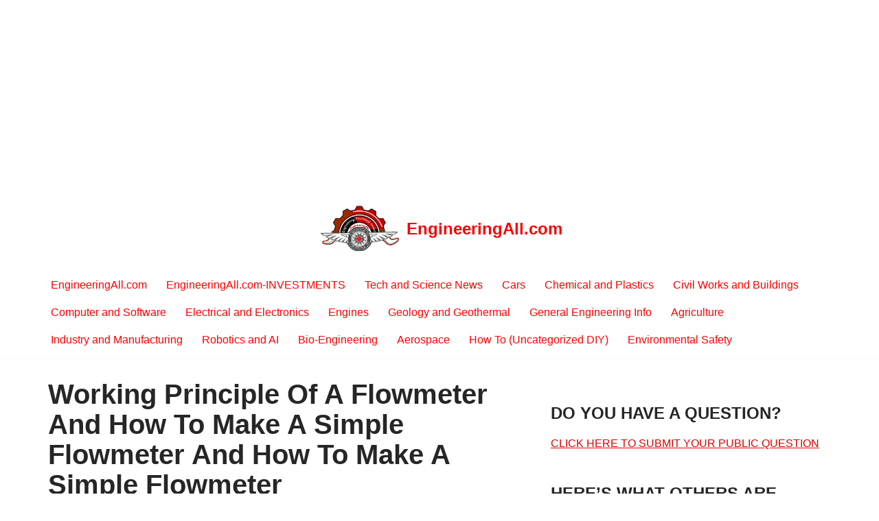

--- FILE ---
content_type: text/html; charset=UTF-8
request_url: https://engineeringall.com/working-principle-of-a-flowmeter/
body_size: 116608
content:
<!DOCTYPE html>
<html lang="en-US" prefix="og: https://ogp.me/ns#">

<head>
	
	<meta charset="UTF-8">
	<meta name="viewport" content="width=device-width, initial-scale=1, minimum-scale=1">
	<link rel="profile" href="https://gmpg.org/xfn/11">
			<link rel="pingback" href="https://engineeringall.com/xmlrpc.php">
		<style>
#wpadminbar #wp-admin-bar-wccp_free_top_button .ab-icon:before {
	content: "\f160";
	color: #02CA02;
	top: 3px;
}
#wpadminbar #wp-admin-bar-wccp_free_top_button .ab-icon {
	transform: rotate(45deg);
}
</style>
<script id="cookieyes" type="text/javascript" src="https://cdn-cookieyes.com/client_data/3d93d22ba066dde1237580f6/script.js"></script>
<!-- Search Engine Optimization by Rank Math - https://rankmath.com/ -->
<title>THE WORKING PRINCIPLE OF A FLOWMETER AND HOW TO MAKE A SIMPLE ONE</title>
<meta name="description" content="THE WORKING PRINCIPLE OF A FLOWMETER AND HOW TO MAKE A SIMPLE ONE"/>
<meta name="robots" content="follow, index, max-snippet:-1, max-video-preview:-1, max-image-preview:large"/>
<link rel="canonical" href="https://engineeringall.com/working-principle-of-a-flowmeter/" />
<meta property="og:locale" content="en_US" />
<meta property="og:type" content="article" />
<meta property="og:title" content="THE WORKING PRINCIPLE OF A FLOWMETER AND HOW TO MAKE A SIMPLE ONE" />
<meta property="og:description" content="THE WORKING PRINCIPLE OF A FLOWMETER AND HOW TO MAKE A SIMPLE ONE" />
<meta property="og:url" content="https://engineeringall.com/working-principle-of-a-flowmeter/" />
<meta property="og:site_name" content="EngineeringAll" />
<meta property="article:tag" content="Flowmeter" />
<meta property="article:tag" content="fluid dynamics" />
<meta property="article:tag" content="fluid mechanics" />
<meta property="article:section" content="Electrical and Electronics" />
<meta property="og:image" content="https://i0.wp.com/engineeringall.com/wp-content/uploads/2019/04/Screen-display-motion-interface-for-PR2-1.png" />
<meta property="og:image:secure_url" content="https://i0.wp.com/engineeringall.com/wp-content/uploads/2019/04/Screen-display-motion-interface-for-PR2-1.png" />
<meta property="og:image:width" content="400" />
<meta property="og:image:height" content="216" />
<meta property="og:image:alt" content="Screen display motion interface for PR2" />
<meta property="og:image:type" content="image/png" />
<meta property="article:published_time" content="2025-08-10T21:14:29+01:00" />
<meta name="twitter:card" content="summary_large_image" />
<meta name="twitter:title" content="THE WORKING PRINCIPLE OF A FLOWMETER AND HOW TO MAKE A SIMPLE ONE" />
<meta name="twitter:description" content="THE WORKING PRINCIPLE OF A FLOWMETER AND HOW TO MAKE A SIMPLE ONE" />
<meta name="twitter:image" content="https://i0.wp.com/engineeringall.com/wp-content/uploads/2019/04/Screen-display-motion-interface-for-PR2-1.png" />
<meta name="twitter:label1" content="Written by" />
<meta name="twitter:data1" content="Admin. @ EngineeringAll.com" />
<meta name="twitter:label2" content="Time to read" />
<meta name="twitter:data2" content="2 minutes" />
<!-- /Rank Math WordPress SEO plugin -->

<link rel='dns-prefetch' href='//www.google.com' />
<link rel='dns-prefetch' href='//www.googletagmanager.com' />
<link rel='dns-prefetch' href='//stats.wp.com' />
<link rel='dns-prefetch' href='//pagead2.googlesyndication.com' />
<link rel='preconnect' href='//i0.wp.com' />
<link rel="alternate" type="application/rss+xml" title="EngineeringAll.com &raquo; Feed" href="https://engineeringall.com/feed/" />
<link rel="alternate" type="application/rss+xml" title="EngineeringAll.com &raquo; Comments Feed" href="https://engineeringall.com/comments/feed/" />
<link rel="alternate" type="application/rss+xml" title="EngineeringAll.com &raquo; Working Principle Of A Flowmeter And How To Make A Simple Flowmeter And How To Make A Simple Flowmeter Comments Feed" href="https://engineeringall.com/working-principle-of-a-flowmeter/feed/" />
<link rel="alternate" title="oEmbed (JSON)" type="application/json+oembed" href="https://engineeringall.com/wp-json/oembed/1.0/embed?url=https%3A%2F%2Fengineeringall.com%2Fworking-principle-of-a-flowmeter%2F" />
<link rel="alternate" title="oEmbed (XML)" type="text/xml+oembed" href="https://engineeringall.com/wp-json/oembed/1.0/embed?url=https%3A%2F%2Fengineeringall.com%2Fworking-principle-of-a-flowmeter%2F&#038;format=xml" />
<style id='wp-img-auto-sizes-contain-inline-css'>
img:is([sizes=auto i],[sizes^="auto," i]){contain-intrinsic-size:3000px 1500px}
/*# sourceURL=wp-img-auto-sizes-contain-inline-css */
</style>
<style id='wp-emoji-styles-inline-css'>

	img.wp-smiley, img.emoji {
		display: inline !important;
		border: none !important;
		box-shadow: none !important;
		height: 1em !important;
		width: 1em !important;
		margin: 0 0.07em !important;
		vertical-align: -0.1em !important;
		background: none !important;
		padding: 0 !important;
	}
/*# sourceURL=wp-emoji-styles-inline-css */
</style>
<style id='wp-block-library-inline-css'>
:root{--wp-block-synced-color:#7a00df;--wp-block-synced-color--rgb:122,0,223;--wp-bound-block-color:var(--wp-block-synced-color);--wp-editor-canvas-background:#ddd;--wp-admin-theme-color:#007cba;--wp-admin-theme-color--rgb:0,124,186;--wp-admin-theme-color-darker-10:#006ba1;--wp-admin-theme-color-darker-10--rgb:0,107,160.5;--wp-admin-theme-color-darker-20:#005a87;--wp-admin-theme-color-darker-20--rgb:0,90,135;--wp-admin-border-width-focus:2px}@media (min-resolution:192dpi){:root{--wp-admin-border-width-focus:1.5px}}.wp-element-button{cursor:pointer}:root .has-very-light-gray-background-color{background-color:#eee}:root .has-very-dark-gray-background-color{background-color:#313131}:root .has-very-light-gray-color{color:#eee}:root .has-very-dark-gray-color{color:#313131}:root .has-vivid-green-cyan-to-vivid-cyan-blue-gradient-background{background:linear-gradient(135deg,#00d084,#0693e3)}:root .has-purple-crush-gradient-background{background:linear-gradient(135deg,#34e2e4,#4721fb 50%,#ab1dfe)}:root .has-hazy-dawn-gradient-background{background:linear-gradient(135deg,#faaca8,#dad0ec)}:root .has-subdued-olive-gradient-background{background:linear-gradient(135deg,#fafae1,#67a671)}:root .has-atomic-cream-gradient-background{background:linear-gradient(135deg,#fdd79a,#004a59)}:root .has-nightshade-gradient-background{background:linear-gradient(135deg,#330968,#31cdcf)}:root .has-midnight-gradient-background{background:linear-gradient(135deg,#020381,#2874fc)}:root{--wp--preset--font-size--normal:16px;--wp--preset--font-size--huge:42px}.has-regular-font-size{font-size:1em}.has-larger-font-size{font-size:2.625em}.has-normal-font-size{font-size:var(--wp--preset--font-size--normal)}.has-huge-font-size{font-size:var(--wp--preset--font-size--huge)}.has-text-align-center{text-align:center}.has-text-align-left{text-align:left}.has-text-align-right{text-align:right}.has-fit-text{white-space:nowrap!important}#end-resizable-editor-section{display:none}.aligncenter{clear:both}.items-justified-left{justify-content:flex-start}.items-justified-center{justify-content:center}.items-justified-right{justify-content:flex-end}.items-justified-space-between{justify-content:space-between}.screen-reader-text{border:0;clip-path:inset(50%);height:1px;margin:-1px;overflow:hidden;padding:0;position:absolute;width:1px;word-wrap:normal!important}.screen-reader-text:focus{background-color:#ddd;clip-path:none;color:#444;display:block;font-size:1em;height:auto;left:5px;line-height:normal;padding:15px 23px 14px;text-decoration:none;top:5px;width:auto;z-index:100000}html :where(.has-border-color){border-style:solid}html :where([style*=border-top-color]){border-top-style:solid}html :where([style*=border-right-color]){border-right-style:solid}html :where([style*=border-bottom-color]){border-bottom-style:solid}html :where([style*=border-left-color]){border-left-style:solid}html :where([style*=border-width]){border-style:solid}html :where([style*=border-top-width]){border-top-style:solid}html :where([style*=border-right-width]){border-right-style:solid}html :where([style*=border-bottom-width]){border-bottom-style:solid}html :where([style*=border-left-width]){border-left-style:solid}html :where(img[class*=wp-image-]){height:auto;max-width:100%}:where(figure){margin:0 0 1em}html :where(.is-position-sticky){--wp-admin--admin-bar--position-offset:var(--wp-admin--admin-bar--height,0px)}@media screen and (max-width:600px){html :where(.is-position-sticky){--wp-admin--admin-bar--position-offset:0px}}

/*# sourceURL=wp-block-library-inline-css */
</style><style id='wp-block-heading-inline-css'>
h1:where(.wp-block-heading).has-background,h2:where(.wp-block-heading).has-background,h3:where(.wp-block-heading).has-background,h4:where(.wp-block-heading).has-background,h5:where(.wp-block-heading).has-background,h6:where(.wp-block-heading).has-background{padding:1.25em 2.375em}h1.has-text-align-left[style*=writing-mode]:where([style*=vertical-lr]),h1.has-text-align-right[style*=writing-mode]:where([style*=vertical-rl]),h2.has-text-align-left[style*=writing-mode]:where([style*=vertical-lr]),h2.has-text-align-right[style*=writing-mode]:where([style*=vertical-rl]),h3.has-text-align-left[style*=writing-mode]:where([style*=vertical-lr]),h3.has-text-align-right[style*=writing-mode]:where([style*=vertical-rl]),h4.has-text-align-left[style*=writing-mode]:where([style*=vertical-lr]),h4.has-text-align-right[style*=writing-mode]:where([style*=vertical-rl]),h5.has-text-align-left[style*=writing-mode]:where([style*=vertical-lr]),h5.has-text-align-right[style*=writing-mode]:where([style*=vertical-rl]),h6.has-text-align-left[style*=writing-mode]:where([style*=vertical-lr]),h6.has-text-align-right[style*=writing-mode]:where([style*=vertical-rl]){rotate:180deg}
/*# sourceURL=https://engineeringall.com/wp-includes/blocks/heading/style.min.css */
</style>
<style id='wp-block-image-inline-css'>
.wp-block-image>a,.wp-block-image>figure>a{display:inline-block}.wp-block-image img{box-sizing:border-box;height:auto;max-width:100%;vertical-align:bottom}@media not (prefers-reduced-motion){.wp-block-image img.hide{visibility:hidden}.wp-block-image img.show{animation:show-content-image .4s}}.wp-block-image[style*=border-radius] img,.wp-block-image[style*=border-radius]>a{border-radius:inherit}.wp-block-image.has-custom-border img{box-sizing:border-box}.wp-block-image.aligncenter{text-align:center}.wp-block-image.alignfull>a,.wp-block-image.alignwide>a{width:100%}.wp-block-image.alignfull img,.wp-block-image.alignwide img{height:auto;width:100%}.wp-block-image .aligncenter,.wp-block-image .alignleft,.wp-block-image .alignright,.wp-block-image.aligncenter,.wp-block-image.alignleft,.wp-block-image.alignright{display:table}.wp-block-image .aligncenter>figcaption,.wp-block-image .alignleft>figcaption,.wp-block-image .alignright>figcaption,.wp-block-image.aligncenter>figcaption,.wp-block-image.alignleft>figcaption,.wp-block-image.alignright>figcaption{caption-side:bottom;display:table-caption}.wp-block-image .alignleft{float:left;margin:.5em 1em .5em 0}.wp-block-image .alignright{float:right;margin:.5em 0 .5em 1em}.wp-block-image .aligncenter{margin-left:auto;margin-right:auto}.wp-block-image :where(figcaption){margin-bottom:1em;margin-top:.5em}.wp-block-image.is-style-circle-mask img{border-radius:9999px}@supports ((-webkit-mask-image:none) or (mask-image:none)) or (-webkit-mask-image:none){.wp-block-image.is-style-circle-mask img{border-radius:0;-webkit-mask-image:url('data:image/svg+xml;utf8,<svg viewBox="0 0 100 100" xmlns="http://www.w3.org/2000/svg"><circle cx="50" cy="50" r="50"/></svg>');mask-image:url('data:image/svg+xml;utf8,<svg viewBox="0 0 100 100" xmlns="http://www.w3.org/2000/svg"><circle cx="50" cy="50" r="50"/></svg>');mask-mode:alpha;-webkit-mask-position:center;mask-position:center;-webkit-mask-repeat:no-repeat;mask-repeat:no-repeat;-webkit-mask-size:contain;mask-size:contain}}:root :where(.wp-block-image.is-style-rounded img,.wp-block-image .is-style-rounded img){border-radius:9999px}.wp-block-image figure{margin:0}.wp-lightbox-container{display:flex;flex-direction:column;position:relative}.wp-lightbox-container img{cursor:zoom-in}.wp-lightbox-container img:hover+button{opacity:1}.wp-lightbox-container button{align-items:center;backdrop-filter:blur(16px) saturate(180%);background-color:#5a5a5a40;border:none;border-radius:4px;cursor:zoom-in;display:flex;height:20px;justify-content:center;opacity:0;padding:0;position:absolute;right:16px;text-align:center;top:16px;width:20px;z-index:100}@media not (prefers-reduced-motion){.wp-lightbox-container button{transition:opacity .2s ease}}.wp-lightbox-container button:focus-visible{outline:3px auto #5a5a5a40;outline:3px auto -webkit-focus-ring-color;outline-offset:3px}.wp-lightbox-container button:hover{cursor:pointer;opacity:1}.wp-lightbox-container button:focus{opacity:1}.wp-lightbox-container button:focus,.wp-lightbox-container button:hover,.wp-lightbox-container button:not(:hover):not(:active):not(.has-background){background-color:#5a5a5a40;border:none}.wp-lightbox-overlay{box-sizing:border-box;cursor:zoom-out;height:100vh;left:0;overflow:hidden;position:fixed;top:0;visibility:hidden;width:100%;z-index:100000}.wp-lightbox-overlay .close-button{align-items:center;cursor:pointer;display:flex;justify-content:center;min-height:40px;min-width:40px;padding:0;position:absolute;right:calc(env(safe-area-inset-right) + 16px);top:calc(env(safe-area-inset-top) + 16px);z-index:5000000}.wp-lightbox-overlay .close-button:focus,.wp-lightbox-overlay .close-button:hover,.wp-lightbox-overlay .close-button:not(:hover):not(:active):not(.has-background){background:none;border:none}.wp-lightbox-overlay .lightbox-image-container{height:var(--wp--lightbox-container-height);left:50%;overflow:hidden;position:absolute;top:50%;transform:translate(-50%,-50%);transform-origin:top left;width:var(--wp--lightbox-container-width);z-index:9999999999}.wp-lightbox-overlay .wp-block-image{align-items:center;box-sizing:border-box;display:flex;height:100%;justify-content:center;margin:0;position:relative;transform-origin:0 0;width:100%;z-index:3000000}.wp-lightbox-overlay .wp-block-image img{height:var(--wp--lightbox-image-height);min-height:var(--wp--lightbox-image-height);min-width:var(--wp--lightbox-image-width);width:var(--wp--lightbox-image-width)}.wp-lightbox-overlay .wp-block-image figcaption{display:none}.wp-lightbox-overlay button{background:none;border:none}.wp-lightbox-overlay .scrim{background-color:#fff;height:100%;opacity:.9;position:absolute;width:100%;z-index:2000000}.wp-lightbox-overlay.active{visibility:visible}@media not (prefers-reduced-motion){.wp-lightbox-overlay.active{animation:turn-on-visibility .25s both}.wp-lightbox-overlay.active img{animation:turn-on-visibility .35s both}.wp-lightbox-overlay.show-closing-animation:not(.active){animation:turn-off-visibility .35s both}.wp-lightbox-overlay.show-closing-animation:not(.active) img{animation:turn-off-visibility .25s both}.wp-lightbox-overlay.zoom.active{animation:none;opacity:1;visibility:visible}.wp-lightbox-overlay.zoom.active .lightbox-image-container{animation:lightbox-zoom-in .4s}.wp-lightbox-overlay.zoom.active .lightbox-image-container img{animation:none}.wp-lightbox-overlay.zoom.active .scrim{animation:turn-on-visibility .4s forwards}.wp-lightbox-overlay.zoom.show-closing-animation:not(.active){animation:none}.wp-lightbox-overlay.zoom.show-closing-animation:not(.active) .lightbox-image-container{animation:lightbox-zoom-out .4s}.wp-lightbox-overlay.zoom.show-closing-animation:not(.active) .lightbox-image-container img{animation:none}.wp-lightbox-overlay.zoom.show-closing-animation:not(.active) .scrim{animation:turn-off-visibility .4s forwards}}@keyframes show-content-image{0%{visibility:hidden}99%{visibility:hidden}to{visibility:visible}}@keyframes turn-on-visibility{0%{opacity:0}to{opacity:1}}@keyframes turn-off-visibility{0%{opacity:1;visibility:visible}99%{opacity:0;visibility:visible}to{opacity:0;visibility:hidden}}@keyframes lightbox-zoom-in{0%{transform:translate(calc((-100vw + var(--wp--lightbox-scrollbar-width))/2 + var(--wp--lightbox-initial-left-position)),calc(-50vh + var(--wp--lightbox-initial-top-position))) scale(var(--wp--lightbox-scale))}to{transform:translate(-50%,-50%) scale(1)}}@keyframes lightbox-zoom-out{0%{transform:translate(-50%,-50%) scale(1);visibility:visible}99%{visibility:visible}to{transform:translate(calc((-100vw + var(--wp--lightbox-scrollbar-width))/2 + var(--wp--lightbox-initial-left-position)),calc(-50vh + var(--wp--lightbox-initial-top-position))) scale(var(--wp--lightbox-scale));visibility:hidden}}
/*# sourceURL=https://engineeringall.com/wp-includes/blocks/image/style.min.css */
</style>
<style id='wp-block-paragraph-inline-css'>
.is-small-text{font-size:.875em}.is-regular-text{font-size:1em}.is-large-text{font-size:2.25em}.is-larger-text{font-size:3em}.has-drop-cap:not(:focus):first-letter{float:left;font-size:8.4em;font-style:normal;font-weight:100;line-height:.68;margin:.05em .1em 0 0;text-transform:uppercase}body.rtl .has-drop-cap:not(:focus):first-letter{float:none;margin-left:.1em}p.has-drop-cap.has-background{overflow:hidden}:root :where(p.has-background){padding:1.25em 2.375em}:where(p.has-text-color:not(.has-link-color)) a{color:inherit}p.has-text-align-left[style*="writing-mode:vertical-lr"],p.has-text-align-right[style*="writing-mode:vertical-rl"]{rotate:180deg}
/*# sourceURL=https://engineeringall.com/wp-includes/blocks/paragraph/style.min.css */
</style>
<style id='global-styles-inline-css'>
:root{--wp--preset--aspect-ratio--square: 1;--wp--preset--aspect-ratio--4-3: 4/3;--wp--preset--aspect-ratio--3-4: 3/4;--wp--preset--aspect-ratio--3-2: 3/2;--wp--preset--aspect-ratio--2-3: 2/3;--wp--preset--aspect-ratio--16-9: 16/9;--wp--preset--aspect-ratio--9-16: 9/16;--wp--preset--color--black: #000000;--wp--preset--color--cyan-bluish-gray: #abb8c3;--wp--preset--color--white: #ffffff;--wp--preset--color--pale-pink: #f78da7;--wp--preset--color--vivid-red: #cf2e2e;--wp--preset--color--luminous-vivid-orange: #ff6900;--wp--preset--color--luminous-vivid-amber: #fcb900;--wp--preset--color--light-green-cyan: #7bdcb5;--wp--preset--color--vivid-green-cyan: #00d084;--wp--preset--color--pale-cyan-blue: #8ed1fc;--wp--preset--color--vivid-cyan-blue: #0693e3;--wp--preset--color--vivid-purple: #9b51e0;--wp--preset--color--neve-link-color: var(--nv-primary-accent);--wp--preset--color--neve-link-hover-color: var(--nv-secondary-accent);--wp--preset--color--nv-site-bg: var(--nv-site-bg);--wp--preset--color--nv-light-bg: var(--nv-light-bg);--wp--preset--color--nv-dark-bg: var(--nv-dark-bg);--wp--preset--color--neve-text-color: var(--nv-text-color);--wp--preset--color--nv-text-dark-bg: var(--nv-text-dark-bg);--wp--preset--color--nv-c-1: var(--nv-c-1);--wp--preset--color--nv-c-2: var(--nv-c-2);--wp--preset--gradient--vivid-cyan-blue-to-vivid-purple: linear-gradient(135deg,rgb(6,147,227) 0%,rgb(155,81,224) 100%);--wp--preset--gradient--light-green-cyan-to-vivid-green-cyan: linear-gradient(135deg,rgb(122,220,180) 0%,rgb(0,208,130) 100%);--wp--preset--gradient--luminous-vivid-amber-to-luminous-vivid-orange: linear-gradient(135deg,rgb(252,185,0) 0%,rgb(255,105,0) 100%);--wp--preset--gradient--luminous-vivid-orange-to-vivid-red: linear-gradient(135deg,rgb(255,105,0) 0%,rgb(207,46,46) 100%);--wp--preset--gradient--very-light-gray-to-cyan-bluish-gray: linear-gradient(135deg,rgb(238,238,238) 0%,rgb(169,184,195) 100%);--wp--preset--gradient--cool-to-warm-spectrum: linear-gradient(135deg,rgb(74,234,220) 0%,rgb(151,120,209) 20%,rgb(207,42,186) 40%,rgb(238,44,130) 60%,rgb(251,105,98) 80%,rgb(254,248,76) 100%);--wp--preset--gradient--blush-light-purple: linear-gradient(135deg,rgb(255,206,236) 0%,rgb(152,150,240) 100%);--wp--preset--gradient--blush-bordeaux: linear-gradient(135deg,rgb(254,205,165) 0%,rgb(254,45,45) 50%,rgb(107,0,62) 100%);--wp--preset--gradient--luminous-dusk: linear-gradient(135deg,rgb(255,203,112) 0%,rgb(199,81,192) 50%,rgb(65,88,208) 100%);--wp--preset--gradient--pale-ocean: linear-gradient(135deg,rgb(255,245,203) 0%,rgb(182,227,212) 50%,rgb(51,167,181) 100%);--wp--preset--gradient--electric-grass: linear-gradient(135deg,rgb(202,248,128) 0%,rgb(113,206,126) 100%);--wp--preset--gradient--midnight: linear-gradient(135deg,rgb(2,3,129) 0%,rgb(40,116,252) 100%);--wp--preset--font-size--small: 13px;--wp--preset--font-size--medium: 20px;--wp--preset--font-size--large: 36px;--wp--preset--font-size--x-large: 42px;--wp--preset--spacing--20: 0.44rem;--wp--preset--spacing--30: 0.67rem;--wp--preset--spacing--40: 1rem;--wp--preset--spacing--50: 1.5rem;--wp--preset--spacing--60: 2.25rem;--wp--preset--spacing--70: 3.38rem;--wp--preset--spacing--80: 5.06rem;--wp--preset--shadow--natural: 6px 6px 9px rgba(0, 0, 0, 0.2);--wp--preset--shadow--deep: 12px 12px 50px rgba(0, 0, 0, 0.4);--wp--preset--shadow--sharp: 6px 6px 0px rgba(0, 0, 0, 0.2);--wp--preset--shadow--outlined: 6px 6px 0px -3px rgb(255, 255, 255), 6px 6px rgb(0, 0, 0);--wp--preset--shadow--crisp: 6px 6px 0px rgb(0, 0, 0);}:where(.is-layout-flex){gap: 0.5em;}:where(.is-layout-grid){gap: 0.5em;}body .is-layout-flex{display: flex;}.is-layout-flex{flex-wrap: wrap;align-items: center;}.is-layout-flex > :is(*, div){margin: 0;}body .is-layout-grid{display: grid;}.is-layout-grid > :is(*, div){margin: 0;}:where(.wp-block-columns.is-layout-flex){gap: 2em;}:where(.wp-block-columns.is-layout-grid){gap: 2em;}:where(.wp-block-post-template.is-layout-flex){gap: 1.25em;}:where(.wp-block-post-template.is-layout-grid){gap: 1.25em;}.has-black-color{color: var(--wp--preset--color--black) !important;}.has-cyan-bluish-gray-color{color: var(--wp--preset--color--cyan-bluish-gray) !important;}.has-white-color{color: var(--wp--preset--color--white) !important;}.has-pale-pink-color{color: var(--wp--preset--color--pale-pink) !important;}.has-vivid-red-color{color: var(--wp--preset--color--vivid-red) !important;}.has-luminous-vivid-orange-color{color: var(--wp--preset--color--luminous-vivid-orange) !important;}.has-luminous-vivid-amber-color{color: var(--wp--preset--color--luminous-vivid-amber) !important;}.has-light-green-cyan-color{color: var(--wp--preset--color--light-green-cyan) !important;}.has-vivid-green-cyan-color{color: var(--wp--preset--color--vivid-green-cyan) !important;}.has-pale-cyan-blue-color{color: var(--wp--preset--color--pale-cyan-blue) !important;}.has-vivid-cyan-blue-color{color: var(--wp--preset--color--vivid-cyan-blue) !important;}.has-vivid-purple-color{color: var(--wp--preset--color--vivid-purple) !important;}.has-neve-link-color-color{color: var(--wp--preset--color--neve-link-color) !important;}.has-neve-link-hover-color-color{color: var(--wp--preset--color--neve-link-hover-color) !important;}.has-nv-site-bg-color{color: var(--wp--preset--color--nv-site-bg) !important;}.has-nv-light-bg-color{color: var(--wp--preset--color--nv-light-bg) !important;}.has-nv-dark-bg-color{color: var(--wp--preset--color--nv-dark-bg) !important;}.has-neve-text-color-color{color: var(--wp--preset--color--neve-text-color) !important;}.has-nv-text-dark-bg-color{color: var(--wp--preset--color--nv-text-dark-bg) !important;}.has-nv-c-1-color{color: var(--wp--preset--color--nv-c-1) !important;}.has-nv-c-2-color{color: var(--wp--preset--color--nv-c-2) !important;}.has-black-background-color{background-color: var(--wp--preset--color--black) !important;}.has-cyan-bluish-gray-background-color{background-color: var(--wp--preset--color--cyan-bluish-gray) !important;}.has-white-background-color{background-color: var(--wp--preset--color--white) !important;}.has-pale-pink-background-color{background-color: var(--wp--preset--color--pale-pink) !important;}.has-vivid-red-background-color{background-color: var(--wp--preset--color--vivid-red) !important;}.has-luminous-vivid-orange-background-color{background-color: var(--wp--preset--color--luminous-vivid-orange) !important;}.has-luminous-vivid-amber-background-color{background-color: var(--wp--preset--color--luminous-vivid-amber) !important;}.has-light-green-cyan-background-color{background-color: var(--wp--preset--color--light-green-cyan) !important;}.has-vivid-green-cyan-background-color{background-color: var(--wp--preset--color--vivid-green-cyan) !important;}.has-pale-cyan-blue-background-color{background-color: var(--wp--preset--color--pale-cyan-blue) !important;}.has-vivid-cyan-blue-background-color{background-color: var(--wp--preset--color--vivid-cyan-blue) !important;}.has-vivid-purple-background-color{background-color: var(--wp--preset--color--vivid-purple) !important;}.has-neve-link-color-background-color{background-color: var(--wp--preset--color--neve-link-color) !important;}.has-neve-link-hover-color-background-color{background-color: var(--wp--preset--color--neve-link-hover-color) !important;}.has-nv-site-bg-background-color{background-color: var(--wp--preset--color--nv-site-bg) !important;}.has-nv-light-bg-background-color{background-color: var(--wp--preset--color--nv-light-bg) !important;}.has-nv-dark-bg-background-color{background-color: var(--wp--preset--color--nv-dark-bg) !important;}.has-neve-text-color-background-color{background-color: var(--wp--preset--color--neve-text-color) !important;}.has-nv-text-dark-bg-background-color{background-color: var(--wp--preset--color--nv-text-dark-bg) !important;}.has-nv-c-1-background-color{background-color: var(--wp--preset--color--nv-c-1) !important;}.has-nv-c-2-background-color{background-color: var(--wp--preset--color--nv-c-2) !important;}.has-black-border-color{border-color: var(--wp--preset--color--black) !important;}.has-cyan-bluish-gray-border-color{border-color: var(--wp--preset--color--cyan-bluish-gray) !important;}.has-white-border-color{border-color: var(--wp--preset--color--white) !important;}.has-pale-pink-border-color{border-color: var(--wp--preset--color--pale-pink) !important;}.has-vivid-red-border-color{border-color: var(--wp--preset--color--vivid-red) !important;}.has-luminous-vivid-orange-border-color{border-color: var(--wp--preset--color--luminous-vivid-orange) !important;}.has-luminous-vivid-amber-border-color{border-color: var(--wp--preset--color--luminous-vivid-amber) !important;}.has-light-green-cyan-border-color{border-color: var(--wp--preset--color--light-green-cyan) !important;}.has-vivid-green-cyan-border-color{border-color: var(--wp--preset--color--vivid-green-cyan) !important;}.has-pale-cyan-blue-border-color{border-color: var(--wp--preset--color--pale-cyan-blue) !important;}.has-vivid-cyan-blue-border-color{border-color: var(--wp--preset--color--vivid-cyan-blue) !important;}.has-vivid-purple-border-color{border-color: var(--wp--preset--color--vivid-purple) !important;}.has-neve-link-color-border-color{border-color: var(--wp--preset--color--neve-link-color) !important;}.has-neve-link-hover-color-border-color{border-color: var(--wp--preset--color--neve-link-hover-color) !important;}.has-nv-site-bg-border-color{border-color: var(--wp--preset--color--nv-site-bg) !important;}.has-nv-light-bg-border-color{border-color: var(--wp--preset--color--nv-light-bg) !important;}.has-nv-dark-bg-border-color{border-color: var(--wp--preset--color--nv-dark-bg) !important;}.has-neve-text-color-border-color{border-color: var(--wp--preset--color--neve-text-color) !important;}.has-nv-text-dark-bg-border-color{border-color: var(--wp--preset--color--nv-text-dark-bg) !important;}.has-nv-c-1-border-color{border-color: var(--wp--preset--color--nv-c-1) !important;}.has-nv-c-2-border-color{border-color: var(--wp--preset--color--nv-c-2) !important;}.has-vivid-cyan-blue-to-vivid-purple-gradient-background{background: var(--wp--preset--gradient--vivid-cyan-blue-to-vivid-purple) !important;}.has-light-green-cyan-to-vivid-green-cyan-gradient-background{background: var(--wp--preset--gradient--light-green-cyan-to-vivid-green-cyan) !important;}.has-luminous-vivid-amber-to-luminous-vivid-orange-gradient-background{background: var(--wp--preset--gradient--luminous-vivid-amber-to-luminous-vivid-orange) !important;}.has-luminous-vivid-orange-to-vivid-red-gradient-background{background: var(--wp--preset--gradient--luminous-vivid-orange-to-vivid-red) !important;}.has-very-light-gray-to-cyan-bluish-gray-gradient-background{background: var(--wp--preset--gradient--very-light-gray-to-cyan-bluish-gray) !important;}.has-cool-to-warm-spectrum-gradient-background{background: var(--wp--preset--gradient--cool-to-warm-spectrum) !important;}.has-blush-light-purple-gradient-background{background: var(--wp--preset--gradient--blush-light-purple) !important;}.has-blush-bordeaux-gradient-background{background: var(--wp--preset--gradient--blush-bordeaux) !important;}.has-luminous-dusk-gradient-background{background: var(--wp--preset--gradient--luminous-dusk) !important;}.has-pale-ocean-gradient-background{background: var(--wp--preset--gradient--pale-ocean) !important;}.has-electric-grass-gradient-background{background: var(--wp--preset--gradient--electric-grass) !important;}.has-midnight-gradient-background{background: var(--wp--preset--gradient--midnight) !important;}.has-small-font-size{font-size: var(--wp--preset--font-size--small) !important;}.has-medium-font-size{font-size: var(--wp--preset--font-size--medium) !important;}.has-large-font-size{font-size: var(--wp--preset--font-size--large) !important;}.has-x-large-font-size{font-size: var(--wp--preset--font-size--x-large) !important;}
/*# sourceURL=global-styles-inline-css */
</style>

<style id='classic-theme-styles-inline-css'>
/*! This file is auto-generated */
.wp-block-button__link{color:#fff;background-color:#32373c;border-radius:9999px;box-shadow:none;text-decoration:none;padding:calc(.667em + 2px) calc(1.333em + 2px);font-size:1.125em}.wp-block-file__button{background:#32373c;color:#fff;text-decoration:none}
/*# sourceURL=/wp-includes/css/classic-themes.min.css */
</style>
<link rel='stylesheet' id='dwqa-font-awesome-css' href='https://engineeringall.com/wp-content/plugins/dw-question-answer-pro/templates/assets/css/font-awesome.min.css?ver=190820170952' media='all' />
<link rel='stylesheet' id='dwqa-style-css' href='https://engineeringall.com/wp-content/plugins/dw-question-answer-pro/templates/assets/css/style.css?ver=190820170952' media='all' />
<link rel='stylesheet' id='dwqa-style-rtl-css' href='https://engineeringall.com/wp-content/plugins/dw-question-answer-pro/templates/assets/css/rtl.css?ver=190820170952' media='all' />
<link rel='stylesheet' id='dwqa-attachments-style-css' href='https://engineeringall.com/wp-content/plugins/dw-question-answer-pro/assets/css/dwqa-attachments-style.css?ver=2ae0bae584d224bec075479215f2720e' media='all' />
<link rel='stylesheet' id='dwqa-emoji-style-css' href='https://engineeringall.com/wp-content/plugins/dw-question-answer-pro/assets/css/emoticons.css?ver=1' media='all' />
<link rel='stylesheet' id='ez-toc-css' href='https://engineeringall.com/wp-content/plugins/easy-table-of-contents/assets/css/screen.min.css?ver=2.0.80' media='all' />
<style id='ez-toc-inline-css'>
div#ez-toc-container .ez-toc-title {font-size: 120%;}div#ez-toc-container .ez-toc-title {font-weight: 500;}div#ez-toc-container ul li , div#ez-toc-container ul li a {font-size: 95%;}div#ez-toc-container ul li , div#ez-toc-container ul li a {font-weight: 500;}div#ez-toc-container nav ul ul li {font-size: 90%;}.ez-toc-box-title {font-weight: bold; margin-bottom: 10px; text-align: center; text-transform: uppercase; letter-spacing: 1px; color: #666; padding-bottom: 5px;position:absolute;top:-4%;left:5%;background-color: inherit;transition: top 0.3s ease;}.ez-toc-box-title.toc-closed {top:-25%;}
.ez-toc-container-direction {direction: ltr;}.ez-toc-counter ul{counter-reset: item ;}.ez-toc-counter nav ul li a::before {content: counters(item, '.', decimal) '. ';display: inline-block;counter-increment: item;flex-grow: 0;flex-shrink: 0;margin-right: .2em; float: left; }.ez-toc-widget-direction {direction: ltr;}.ez-toc-widget-container ul{counter-reset: item ;}.ez-toc-widget-container nav ul li a::before {content: counters(item, '.', decimal) '. ';display: inline-block;counter-increment: item;flex-grow: 0;flex-shrink: 0;margin-right: .2em; float: left; }
/*# sourceURL=ez-toc-inline-css */
</style>
<link rel='stylesheet' id='neve-style-css' href='https://engineeringall.com/wp-content/themes/neve/style-main-new.min.css?ver=4.2.2' media='all' />
<style id='neve-style-inline-css'>
.is-menu-sidebar .header-menu-sidebar { visibility: visible; }.is-menu-sidebar.menu_sidebar_slide_left .header-menu-sidebar { transform: translate3d(0, 0, 0); left: 0; }.is-menu-sidebar.menu_sidebar_slide_right .header-menu-sidebar { transform: translate3d(0, 0, 0); right: 0; }.is-menu-sidebar.menu_sidebar_pull_right .header-menu-sidebar, .is-menu-sidebar.menu_sidebar_pull_left .header-menu-sidebar { transform: translateX(0); }.is-menu-sidebar.menu_sidebar_dropdown .header-menu-sidebar { height: auto; }.is-menu-sidebar.menu_sidebar_dropdown .header-menu-sidebar-inner { max-height: 400px; padding: 20px 0; }.is-menu-sidebar.menu_sidebar_full_canvas .header-menu-sidebar { opacity: 1; }.header-menu-sidebar .menu-item-nav-search:not(.floating) { pointer-events: none; }.header-menu-sidebar .menu-item-nav-search .is-menu-sidebar { pointer-events: unset; }

			.nv-ft-post {
				margin-top:60px
			}
			.nv-ft-post .nv-ft-wrap:not(.layout-covers){
				background:var(--nv-light-bg);
			}
			.nv-ft-post h2{
				font-size:calc( var(--fontsize, var(--h2fontsize)) * 1.3)
			}
			.nv-ft-post .nv-meta-list{
				display:block
			}
			.nv-ft-post .non-grid-content{
				padding:32px
			}
			.nv-ft-post .wp-post-image{
				position:absolute;
				object-fit:cover;
				width:100%;
				height:100%
			}
			.nv-ft-post:not(.layout-covers) .nv-post-thumbnail-wrap{
				margin:0;
				position:relative;
				min-height:320px
			}
			
.nv-meta-list li.meta:not(:last-child):after { content:"/" }.nv-meta-list .no-mobile{
			display:none;
		}.nv-meta-list li.last::after{
			content: ""!important;
		}@media (min-width: 769px) {
			.nv-meta-list .no-mobile {
				display: inline-block;
			}
			.nv-meta-list li.last:not(:last-child)::after {
		 		content: "/" !important;
			}
		}
.nav-ul li .caret svg, .nav-ul li .caret img{width:var(--smiconsize, 0.5em);height:var(--smiconsize, 0.5em);}.nav-ul .sub-menu li {border-style: var(--itembstyle);}
 :root{ --container: 748px;--postwidth:100%; --primarybtnbg: var(--nv-primary-accent); --primarybtnhoverbg: var(--nv-primary-accent); --primarybtncolor: #fff; --secondarybtncolor: var(--nv-primary-accent); --primarybtnhovercolor: #fff; --secondarybtnhovercolor: var(--nv-primary-accent);--primarybtnborderradius:3px;--secondarybtnborderradius:3px;--secondarybtnborderwidth:3px;--btnpadding:13px 15px;--primarybtnpadding:13px 15px;--secondarybtnpadding:calc(13px - 3px) calc(15px - 3px); --bodyfontfamily: Arial,Helvetica,sans-serif; --bodyfontsize: 15px; --bodylineheight: 1.6; --bodyletterspacing: 0px; --bodyfontweight: 400; --h1fontsize: 36px; --h1fontweight: 700; --h1lineheight: 1.2; --h1letterspacing: 0px; --h1texttransform: none; --h2fontsize: 28px; --h2fontweight: 700; --h2lineheight: 1.3; --h2letterspacing: 0px; --h2texttransform: none; --h3fontsize: 24px; --h3fontweight: 700; --h3lineheight: 1.4; --h3letterspacing: 0px; --h3texttransform: none; --h4fontsize: 20px; --h4fontweight: 700; --h4lineheight: 1.6; --h4letterspacing: 0px; --h4texttransform: none; --h5fontsize: 16px; --h5fontweight: 700; --h5lineheight: 1.6; --h5letterspacing: 0px; --h5texttransform: none; --h6fontsize: 14px; --h6fontweight: 700; --h6lineheight: 1.6; --h6letterspacing: 0px; --h6texttransform: none;--formfieldborderwidth:2px;--formfieldborderradius:3px; --formfieldbgcolor: var(--nv-site-bg); --formfieldbordercolor: #dddddd; --formfieldcolor: var(--nv-text-color);--formfieldpadding:10px 12px; } .nv-index-posts{ --borderradius: 0px;--padding:; --alignment: left; --gridspacing: 30px; --bordercolor: var(--nv-light-bg); --borderwidth: 1px; } .alignfull > [class*="__inner-container"], .alignwide > [class*="__inner-container"]{ max-width:718px;margin:auto } .nv-meta-list{ --avatarsize: 20px; } .single .nv-meta-list{ --avatarsize: 20px; } .nv-post-cover{ --height: 250px;--padding:40px 15px;--justify: flex-start; --textalign: left; --valign: center; } .nv-post-cover .nv-title-meta-wrap, .nv-page-title-wrap, .entry-header{ --textalign: left; } .nv-is-boxed.nv-title-meta-wrap{ --padding:40px 15px; --bgcolor: var(--nv-dark-bg); } .nv-overlay{ --opacity: 50; --blendmode: normal; } .nv-is-boxed.nv-comments-wrap{ --padding:20px; } .nv-is-boxed.comment-respond{ --padding:20px; } .single:not(.single-product), .page{ --c-vspace:0 0 0 0;; } .scroll-to-top{ --color: var(--nv-text-dark-bg);--padding:8px 10px; --borderradius: 3px; --bgcolor: var(--nv-primary-accent); --hovercolor: var(--nv-text-dark-bg); --hoverbgcolor: var(--nv-primary-accent);--size:16px; } .global-styled{ --bgcolor: var(--nv-site-bg); } .header-top{ --rowbcolor: var(--nv-light-bg); --color: var(--nv-text-color); --bgcolor: var(--nv-site-bg); } .header-main{ --rowbwidth:0px; --rowbcolor: var(--nv-light-bg); --color: var(--nv-text-color); --bgcolor: var(--nv-site-bg); } .header-bottom{ --rowbcolor: var(--nv-light-bg); --color: #000000; --bgcolor: var(--nv-site-bg); } .header-menu-sidebar-bg{ --justify: flex-start; --textalign: left;--flexg: 1;--wrapdropdownwidth: auto; --color: var(--nv-text-color); --bgcolor: var(--nv-site-bg); } .header-menu-sidebar{ width: 360px; } .builder-item--logo{ --maxwidth: 120px; --color: #f60202; --fs: 24px;--padding:10px 0;--margin:0; --textalign: center;--justify: center; } .builder-item--nav-icon,.header-menu-sidebar .close-sidebar-panel .navbar-toggle{ --borderradius:0; } .builder-item--nav-icon{ --label-margin:0 5px 0 0;;--padding:10px 15px;--margin:0; } .builder-item--primary-menu{ --color: #ff0000; --hovercolor: #ff0000; --hovertextcolor: var(--nv-text-color); --activecolor: #ed0000; --spacing: 20px; --height: 25px; --smiconsize: 7px;--padding:0;--margin:0; --fontsize: 1em; --lineheight: 1.6; --letterspacing: 0px; --fontweight: 500; --texttransform: none; --iconsize: 1em; } .builder-item--primary-menu .sub-menu{ --bstyle: none; --itembstyle: none; } .hfg-is-group.has-primary-menu .inherit-ff{ --inheritedfw: 500; } .footer-top-inner .row{ grid-template-columns:1fr 1fr 1fr; --valign: flex-start; } .footer-top{ --rowbcolor: var(--nv-light-bg); --color: var(--nv-text-color); --bgcolor: var(--nv-site-bg); } .footer-main-inner .row{ grid-template-columns:1fr 1fr 1fr; --valign: flex-start; } .footer-main{ --rowbcolor: var(--nv-light-bg); --color: var(--nv-text-color); --bgcolor: var(--nv-site-bg); } .footer-bottom-inner .row{ grid-template-columns:1fr; --valign: flex-start; } .footer-bottom{ --rowbcolor: var(--nv-light-bg); --color: #ffffff; --bgcolor: #b10000; } .builder-item--footer_copyright{ --color: #ffffff;--padding:0;--margin:0; --fontsize: 1em; --lineheight: 1.6; --letterspacing: 0px; --fontweight: 500; --texttransform: none; --iconsize: 1em; --textalign: left;--justify: flex-start; } .page_header-top{ --rowbcolor: var(--nv-light-bg); --color: var(--nv-text-color); --bgcolor: var(--nv-site-bg); } .page_header-bottom{ --rowbcolor: var(--nv-light-bg); --color: var(--nv-text-color); --bgcolor: var(--nv-site-bg); } .nv-ft-post{ --ftposttemplate:1fr 1.25fr;--ftpostimgorder:0;--ftpostcontentorder:1; --ftpostimgalign: center; --ftpostcontentalign: center; --fpbackground: var(--nv-light-bg);--fppadding:20px;--fpminheight:300px; --borderradius: 0px; } @media(min-width: 576px){ :root{ --container: 992px;--postwidth:50%;--btnpadding:13px 15px;--primarybtnpadding:13px 15px;--secondarybtnpadding:calc(13px - 3px) calc(15px - 3px); --bodyfontsize: 16px; --bodylineheight: 1.6; --bodyletterspacing: 0px; --h1fontsize: 38px; --h1lineheight: 1.2; --h1letterspacing: 0px; --h2fontsize: 30px; --h2lineheight: 1.2; --h2letterspacing: 0px; --h3fontsize: 26px; --h3lineheight: 1.4; --h3letterspacing: 0px; --h4fontsize: 22px; --h4lineheight: 1.5; --h4letterspacing: 0px; --h5fontsize: 18px; --h5lineheight: 1.6; --h5letterspacing: 0px; --h6fontsize: 14px; --h6lineheight: 1.6; --h6letterspacing: 0px; } .nv-index-posts{ --padding:; --gridspacing: 30px; --borderwidth: 1px; } .nv-meta-list{ --avatarsize: 20px; } .single .nv-meta-list{ --avatarsize: 20px; } .nv-post-cover{ --height: 320px;--padding:60px 30px;--justify: flex-start; --textalign: left; --valign: center; } .nv-post-cover .nv-title-meta-wrap, .nv-page-title-wrap, .entry-header{ --textalign: left; } .nv-is-boxed.nv-title-meta-wrap{ --padding:60px 30px; } .nv-is-boxed.nv-comments-wrap{ --padding:30px; } .nv-is-boxed.comment-respond{ --padding:30px; } .single:not(.single-product), .page{ --c-vspace:0 0 0 0;; } .scroll-to-top{ --padding:8px 10px;--size:16px; } .header-main{ --rowbwidth:0px; } .header-menu-sidebar-bg{ --justify: flex-start; --textalign: left;--flexg: 1;--wrapdropdownwidth: auto; } .header-menu-sidebar{ width: 360px; } .builder-item--logo{ --maxwidth: 120px; --fs: 24px;--padding:10px 0;--margin:0; --textalign: center;--justify: center; } .builder-item--nav-icon{ --label-margin:0 5px 0 0;;--padding:10px 15px;--margin:0; } .builder-item--primary-menu{ --spacing: 20px; --height: 25px; --smiconsize: 7px;--padding:0;--margin:0; --fontsize: 1em; --lineheight: 1.6; --letterspacing: 0px; --iconsize: 1em; } .builder-item--footer_copyright{ --padding:0;--margin:0; --fontsize: 1em; --lineheight: 1.6; --letterspacing: 0px; --iconsize: 1em; --textalign: left;--justify: flex-start; } .nv-ft-post{ --fppadding:20px;--fpminheight:300px; } }@media(min-width: 960px){ :root{ --container: 1170px;--postwidth:100%;--btnpadding:13px 15px;--primarybtnpadding:13px 15px;--secondarybtnpadding:calc(13px - 3px) calc(15px - 3px); --bodyfontsize: 16px; --bodylineheight: 1.7; --bodyletterspacing: 0px; --h1fontsize: 40px; --h1lineheight: 1.1; --h1letterspacing: 0px; --h2fontsize: 32px; --h2lineheight: 1.2; --h2letterspacing: 0px; --h3fontsize: 28px; --h3lineheight: 1.4; --h3letterspacing: 0px; --h4fontsize: 24px; --h4lineheight: 1.5; --h4letterspacing: 0px; --h5fontsize: 20px; --h5lineheight: 1.6; --h5letterspacing: 0px; --h6fontsize: 16px; --h6lineheight: 1.6; --h6letterspacing: 0px; } .layout-grid .nv-post-thumbnail-wrap{ margin-right:-11px;margin-left:-11px; } .nv-index-posts{ --padding:11px; --gridspacing: 89px; --borderwidth: 100px; } #content .container .col, #content .container-fluid .col{ max-width: 60%; } .alignfull > [class*="__inner-container"], .alignwide > [class*="__inner-container"]{ max-width:672px } .container-fluid .alignfull > [class*="__inner-container"], .container-fluid .alignwide > [class*="__inner-container"]{ max-width:calc(60% + 15px) } .nv-sidebar-wrap, .nv-sidebar-wrap.shop-sidebar{ max-width: 40%; } .nv-meta-list{ --avatarsize: 20px; } .single .nv-meta-list{ --avatarsize: 20px; } .nv-post-cover{ --height: 400px;--padding:60px 40px;--justify: flex-start; --textalign: left; --valign: center; } .nv-post-cover .nv-title-meta-wrap, .nv-page-title-wrap, .entry-header{ --textalign: left; } .nv-is-boxed.nv-title-meta-wrap{ --padding:60px 40px; } .nv-is-boxed.nv-comments-wrap{ --padding:40px; } .nv-is-boxed.comment-respond{ --padding:40px; } .single:not(.single-product), .page{ --c-vspace:0 0 0 0;; } .scroll-to-top{ --padding:8px 10px;--size:16px; } .header-main{ --rowbwidth:0px; } .header-menu-sidebar-bg{ --justify: flex-start; --textalign: left;--flexg: 1;--wrapdropdownwidth: auto; } .header-menu-sidebar{ width: 360px; } .builder-item--logo{ --maxwidth: 120px; --fs: 24px;--padding:10px 0;--margin:0; --textalign: center;--justify: center; } .builder-item--nav-icon{ --label-margin:0 5px 0 0;;--padding:10px 15px;--margin:0; } .builder-item--primary-menu{ --spacing: 20px; --height: 40px; --smiconsize: 7px;--padding:0;--margin:0; --fontsize: 1em; --lineheight: 1.6; --letterspacing: 0px; --iconsize: 1em; } .builder-item--footer_copyright{ --padding:0;--margin:0; --fontsize: 1em; --lineheight: 1.6; --letterspacing: 0px; --iconsize: 1em; --textalign: center;--justify: center; } .nv-ft-post{ --fppadding:20px;--fpminheight:300px; } }#menu-item-40801>.sub-menu{--gridcols:1fr 1fr 1fr}#menu-item-40801>.sub-menu>li:nth-child(3n){border:0!important;}.layout-fullwidth .hfg-slot { position: relative }#menu-item-40809>.sub-menu{--gridcols:1fr 1fr 1fr}#menu-item-40809>.sub-menu>li:nth-child(3n){border:0!important;}.layout-fullwidth .hfg-slot { position: relative }#menu-item-40800>.sub-menu{--gridcols:1fr 1fr 1fr}#menu-item-40800>.sub-menu>li:nth-child(3n){border:0!important;}.layout-fullwidth .hfg-slot { position: relative }#menu-item-43857>.sub-menu{--gridcols:1fr 1fr 1fr}#menu-item-43857>.sub-menu>li:nth-child(3n){border:0!important;}.layout-fullwidth .hfg-slot { position: relative }#menu-item-40794>.sub-menu{--gridcols:1fr 1fr 1fr}#menu-item-40794>.sub-menu>li:nth-child(3n){border:0!important;}.layout-fullwidth .hfg-slot { position: relative }#menu-item-40795>.sub-menu{--gridcols:1fr 1fr 1fr}#menu-item-40795>.sub-menu>li:nth-child(3n){border:0!important;}.layout-fullwidth .hfg-slot { position: relative }#menu-item-40796>.sub-menu{--gridcols:1fr 1fr 1fr}#menu-item-40796>.sub-menu>li:nth-child(3n){border:0!important;}.layout-fullwidth .hfg-slot { position: relative }#menu-item-40797>.sub-menu{--gridcols:1fr 1fr 1fr}#menu-item-40797>.sub-menu>li:nth-child(3n){border:0!important;}.layout-fullwidth .hfg-slot { position: relative }#menu-item-43858>.sub-menu{--gridcols:1fr 1fr 1fr}#menu-item-43858>.sub-menu>li:nth-child(3n){border:0!important;}.layout-fullwidth .hfg-slot { position: relative }#menu-item-40842>.sub-menu{--gridcols:1fr 1fr 1fr}#menu-item-40842>.sub-menu>li:nth-child(3n){border:0!important;}.layout-fullwidth .hfg-slot { position: relative }#menu-item-40799>.sub-menu{--gridcols:1fr 1fr 1fr}#menu-item-40799>.sub-menu>li:nth-child(3n){border:0!important;}.layout-fullwidth .hfg-slot { position: relative }#menu-item-40802>.sub-menu{--gridcols:1fr 1fr 1fr}#menu-item-40802>.sub-menu>li:nth-child(3n){border:0!important;}.layout-fullwidth .hfg-slot { position: relative }#menu-item-40803>.sub-menu{--gridcols:1fr 1fr 1fr}#menu-item-40803>.sub-menu>li:nth-child(3n){border:0!important;}.layout-fullwidth .hfg-slot { position: relative }#menu-item-40804>.sub-menu{--gridcols:1fr 1fr 1fr}#menu-item-40804>.sub-menu>li:nth-child(3n){border:0!important;}.layout-fullwidth .hfg-slot { position: relative }#menu-item-40805>.sub-menu{--gridcols:1fr 1fr 1fr}#menu-item-40805>.sub-menu>li:nth-child(3n){border:0!important;}.layout-fullwidth .hfg-slot { position: relative }#menu-item-40806>.sub-menu{--gridcols:1fr 1fr 1fr}#menu-item-40806>.sub-menu>li:nth-child(3n){border:0!important;}.layout-fullwidth .hfg-slot { position: relative }#menu-item-40807>.sub-menu{--gridcols:1fr 1fr 1fr}#menu-item-40807>.sub-menu>li:nth-child(3n){border:0!important;}.layout-fullwidth .hfg-slot { position: relative }#menu-item-40808>.sub-menu{--gridcols:1fr 1fr 1fr}#menu-item-40808>.sub-menu>li:nth-child(3n){border:0!important;}.layout-fullwidth .hfg-slot { position: relative }.scroll-to-top {right: 20px; border: none; position: fixed; bottom: 30px; display: none; opacity: 0; visibility: hidden; transition: opacity 0.3s ease-in-out, visibility 0.3s ease-in-out; align-items: center; justify-content: center; z-index: 999; } @supports (-webkit-overflow-scrolling: touch) { .scroll-to-top { bottom: 74px; } } .scroll-to-top.image { background-position: center; } .scroll-to-top .scroll-to-top-image { width: 100%; height: 100%; } .scroll-to-top .scroll-to-top-label { margin: 0; padding: 5px; } .scroll-to-top:hover { text-decoration: none; } .scroll-to-top.scroll-to-top-left {left: 20px; right: unset;} .scroll-to-top.scroll-show-mobile { display: flex; } @media (min-width: 960px) { .scroll-to-top { display: flex; } }.scroll-to-top { color: var(--color); padding: var(--padding); border-radius: var(--borderradius); background: var(--bgcolor); } .scroll-to-top:hover, .scroll-to-top:focus { color: var(--hovercolor); background: var(--hoverbgcolor); } .scroll-to-top-icon, .scroll-to-top.image .scroll-to-top-image { width: var(--size); height: var(--size); } .scroll-to-top-image { background-image: var(--bgimage); background-size: cover; }.scroll-to-top {right: 20px; border: none; position: fixed; bottom: 30px; display: none; opacity: 0; visibility: hidden; transition: opacity 0.3s ease-in-out, visibility 0.3s ease-in-out; align-items: center; justify-content: center; z-index: 999; } @supports (-webkit-overflow-scrolling: touch) { .scroll-to-top { bottom: 74px; } } .scroll-to-top.image { background-position: center; } .scroll-to-top .scroll-to-top-image { width: 100%; height: 100%; } .scroll-to-top .scroll-to-top-label { margin: 0; padding: 5px; } .scroll-to-top:hover { text-decoration: none; } .scroll-to-top.scroll-to-top-left {left: 20px; right: unset;} .scroll-to-top.scroll-show-mobile { display: flex; } @media (min-width: 960px) { .scroll-to-top { display: flex; } }.scroll-to-top { color: var(--color); padding: var(--padding); border-radius: var(--borderradius); background: var(--bgcolor); } .scroll-to-top:hover, .scroll-to-top:focus { color: var(--hovercolor); background: var(--hoverbgcolor); } .scroll-to-top-icon, .scroll-to-top.image .scroll-to-top-image { width: var(--size); height: var(--size); } .scroll-to-top-image { background-image: var(--bgimage); background-size: cover; }:root{--nv-primary-accent:#d90101;--nv-secondary-accent:#ff0000;--nv-site-bg:#ffffff;--nv-light-bg:#ffffff;--nv-dark-bg:#121212;--nv-text-color:#272626;--nv-text-dark-bg:#ffffff;--nv-c-1:#9463ae;--nv-c-2:#be574b;--nv-fallback-ff:Arial, Helvetica, sans-serif;}
/*# sourceURL=neve-style-inline-css */
</style>
<link rel='stylesheet' id='neve-blog-pro-css' href='https://engineeringall.com/wp-content/plugins/neve-pro-addon/includes/modules/blog_pro/assets/style.min.css?ver=2.6.5' media='all' />
<link rel='stylesheet' id='dwqa_leaderboard-css' href='https://engineeringall.com/wp-content/plugins/dw-question-answer-pro/templates/assets/css/leaderboard.css?ver=2ae0bae584d224bec075479215f2720e' media='all' />
<link rel='stylesheet' id='dwqa-choose-style-css' href='https://engineeringall.com/wp-content/plugins/dw-question-answer-pro/templates/styles/helpdesk/style.css?ver=2ae0bae584d224bec075479215f2720e' media='all' />
<link rel='stylesheet' id='hfg_module-css' href='https://engineeringall.com/wp-content/plugins/neve-pro-addon/includes/modules/header_footer_grid/assets/style.min.css?ver=2.6.5' media='all' />
<link rel='stylesheet' id='glossary-hint-css' href='https://engineeringall.com/wp-content/plugins/glossary-by-codeat-premium/assets/css/tooltip-classic.css?ver=2.2.15' media='all' />
<link rel='stylesheet' id='glossary-mobile-tooltip-css' href='https://engineeringall.com/wp-content/plugins/glossary-by-codeat-premium/assets/css/css-pro/mobile-tooltip.css?ver=2.2.15' media='all' />
<script src="https://engineeringall.com/wp-includes/js/jquery/jquery.min.js?ver=3.7.1" id="jquery-core-js"></script>
<script src="https://engineeringall.com/wp-includes/js/jquery/jquery-migrate.min.js?ver=3.4.1" id="jquery-migrate-js"></script>
<script src="https://engineeringall.com/wp-content/plugins/dw-question-answer-pro/assets/js/dwqa-attachments-button-upload.js?ver=2ae0bae584d224bec075479215f2720e" id="dwqa-attachments-button-upload-script-js"></script>
<script id="google-recaptcha-js-extra">
var dwqa_gcv2 = {"public_key":"6LfljM4hAAAAAG33B_9Iy_TWMTT9utdzRAz_UB37"};
//# sourceURL=google-recaptcha-js-extra
</script>
<script src="https://www.google.com/recaptcha/api.js?ver=2ae0bae584d224bec075479215f2720e" id="google-recaptcha-js"></script>
<script src="https://engineeringall.com/wp-includes/js/jquery/ui/core.min.js?ver=1.13.3" id="jquery-ui-core-js"></script>
<script src="https://engineeringall.com/wp-includes/js/jquery/ui/menu.min.js?ver=1.13.3" id="jquery-ui-menu-js"></script>
<script src="https://engineeringall.com/wp-includes/js/dist/dom-ready.min.js?ver=f77871ff7694fffea381" id="wp-dom-ready-js"></script>
<script src="https://engineeringall.com/wp-includes/js/dist/hooks.min.js?ver=dd5603f07f9220ed27f1" id="wp-hooks-js"></script>
<script src="https://engineeringall.com/wp-includes/js/dist/i18n.min.js?ver=c26c3dc7bed366793375" id="wp-i18n-js"></script>
<script id="wp-i18n-js-after">
wp.i18n.setLocaleData( { 'text direction\u0004ltr': [ 'ltr' ] } );
//# sourceURL=wp-i18n-js-after
</script>
<script src="https://engineeringall.com/wp-includes/js/dist/a11y.min.js?ver=cb460b4676c94bd228ed" id="wp-a11y-js"></script>
<script src="https://engineeringall.com/wp-includes/js/jquery/ui/autocomplete.min.js?ver=1.13.3" id="jquery-ui-autocomplete-js"></script>
<script id="dwqa-mention-user-script-js-extra">
var dwqa_mention = {"dwqa_mention_nonce":"f7b831d0b4","dwqa_mention_ajax_url":"https://engineeringall.com/wp-admin/admin-ajax.php"};
//# sourceURL=dwqa-mention-user-script-js-extra
</script>
<script src="https://engineeringall.com/wp-content/plugins/dw-question-answer-pro/assets/js/dwqa-mention-user.js?ver=2ae0bae584d224bec075479215f2720e" id="dwqa-mention-user-script-js"></script>

<!-- Google tag (gtag.js) snippet added by Site Kit -->
<!-- Google Analytics snippet added by Site Kit -->
<script src="https://www.googletagmanager.com/gtag/js?id=G-N3WXZ19PEV" id="google_gtagjs-js" async></script>
<script id="google_gtagjs-js-after">
window.dataLayer = window.dataLayer || [];function gtag(){dataLayer.push(arguments);}
gtag("set","linker",{"domains":["engineeringall.com"]});
gtag("js", new Date());
gtag("set", "developer_id.dZTNiMT", true);
gtag("config", "G-N3WXZ19PEV");
//# sourceURL=google_gtagjs-js-after
</script>
<link rel="https://api.w.org/" href="https://engineeringall.com/wp-json/" /><link rel="alternate" title="JSON" type="application/json" href="https://engineeringall.com/wp-json/wp/v2/posts/16108" /><link rel="EditURI" type="application/rsd+xml" title="RSD" href="https://engineeringall.com/xmlrpc.php?rsd" />
<meta name="generator" content="Site Kit by Google 1.170.0" /><script type='text/javascript' data-cfasync='false'>var _mmunch = {'front': false, 'page': false, 'post': false, 'category': false, 'author': false, 'search': false, 'attachment': false, 'tag': false};_mmunch['post'] = true; _mmunch['postData'] = {"ID":16108,"post_name":"working-principle-of-a-flowmeter","post_title":"Working Principle Of A Flowmeter And How To Make A Simple Flowmeter And How To Make A Simple Flowmeter","post_type":"post","post_author":"6","post_status":"publish"}; _mmunch['postCategories'] = [{"term_id":173,"name":"Electrical and Electronics","slug":"electrical-and-electronics","term_group":0,"term_taxonomy_id":173,"taxonomy":"category","description":"posts relating to electricity. electrical wiring, electrical connections, electrical works, Electronics appliances for homes and industries, General topics about electronics.","parent":0,"count":95,"filter":"raw","term_image":null,"cat_ID":173,"category_count":95,"category_description":"posts relating to electricity. electrical wiring, electrical connections, electrical works, Electronics appliances for homes and industries, General topics about electronics.","cat_name":"Electrical and Electronics","category_nicename":"electrical-and-electronics","category_parent":0}]; _mmunch['postTags'] = [{"term_id":2034,"name":"Flowmeter","slug":"flowmeter","term_group":0,"term_taxonomy_id":2034,"taxonomy":"post_tag","description":"","parent":0,"count":1,"filter":"raw"},{"term_id":2035,"name":"fluid dynamics","slug":"fluid-dynamics","term_group":0,"term_taxonomy_id":2035,"taxonomy":"post_tag","description":"","parent":0,"count":1,"filter":"raw"},{"term_id":2036,"name":"fluid mechanics","slug":"fluid-mechanics","term_group":0,"term_taxonomy_id":2036,"taxonomy":"post_tag","description":"","parent":0,"count":1,"filter":"raw"}]; _mmunch['postAuthor'] = {"name":"Admin. @ EngineeringAll.com","ID":6};</script><script data-cfasync="false" src="//a.mailmunch.co/app/v1/site.js" id="mailmunch-script" data-plugin="mc_mm" data-mailmunch-site-id="528059" async></script><script id="wpcp_disable_selection" type="text/javascript">
var image_save_msg='You are not allowed to save images!';
	var no_menu_msg='Context Menu disabled!';
	var smessage = "Content is protected !!";

function disableEnterKey(e)
{
	var elemtype = e.target.tagName;
	
	elemtype = elemtype.toUpperCase();
	
	if (elemtype == "TEXT" || elemtype == "TEXTAREA" || elemtype == "INPUT" || elemtype == "PASSWORD" || elemtype == "SELECT" || elemtype == "OPTION" || elemtype == "EMBED")
	{
		elemtype = 'TEXT';
	}
	
	if (e.ctrlKey){
     var key;
     if(window.event)
          key = window.event.keyCode;     //IE
     else
          key = e.which;     //firefox (97)
    //if (key != 17) alert(key);
     if (elemtype!= 'TEXT' && (key == 97 || key == 65 || key == 67 || key == 99 || key == 88 || key == 120 || key == 26 || key == 85  || key == 86 || key == 83 || key == 43 || key == 73))
     {
		if(wccp_free_iscontenteditable(e)) return true;
		show_wpcp_message('You are not allowed to copy content or view source');
		return false;
     }else
     	return true;
     }
}


/*For contenteditable tags*/
function wccp_free_iscontenteditable(e)
{
	var e = e || window.event; // also there is no e.target property in IE. instead IE uses window.event.srcElement
  	
	var target = e.target || e.srcElement;

	var elemtype = e.target.nodeName;
	
	elemtype = elemtype.toUpperCase();
	
	var iscontenteditable = "false";
		
	if(typeof target.getAttribute!="undefined" ) iscontenteditable = target.getAttribute("contenteditable"); // Return true or false as string
	
	var iscontenteditable2 = false;
	
	if(typeof target.isContentEditable!="undefined" ) iscontenteditable2 = target.isContentEditable; // Return true or false as boolean

	if(target.parentElement.isContentEditable) iscontenteditable2 = true;
	
	if (iscontenteditable == "true" || iscontenteditable2 == true)
	{
		if(typeof target.style!="undefined" ) target.style.cursor = "text";
		
		return true;
	}
}

////////////////////////////////////
function disable_copy(e)
{	
	var e = e || window.event; // also there is no e.target property in IE. instead IE uses window.event.srcElement
	
	var elemtype = e.target.tagName;
	
	elemtype = elemtype.toUpperCase();
	
	if (elemtype == "TEXT" || elemtype == "TEXTAREA" || elemtype == "INPUT" || elemtype == "PASSWORD" || elemtype == "SELECT" || elemtype == "OPTION" || elemtype == "EMBED")
	{
		elemtype = 'TEXT';
	}
	
	if(wccp_free_iscontenteditable(e)) return true;
	
	var isSafari = /Safari/.test(navigator.userAgent) && /Apple Computer/.test(navigator.vendor);
	
	var checker_IMG = '';
	if (elemtype == "IMG" && checker_IMG == 'checked' && e.detail >= 2) {show_wpcp_message(alertMsg_IMG);return false;}
	if (elemtype != "TEXT")
	{
		if (smessage !== "" && e.detail == 2)
			show_wpcp_message(smessage);
		
		if (isSafari)
			return true;
		else
			return false;
	}	
}

//////////////////////////////////////////
function disable_copy_ie()
{
	var e = e || window.event;
	var elemtype = window.event.srcElement.nodeName;
	elemtype = elemtype.toUpperCase();
	if(wccp_free_iscontenteditable(e)) return true;
	if (elemtype == "IMG") {show_wpcp_message(alertMsg_IMG);return false;}
	if (elemtype != "TEXT" && elemtype != "TEXTAREA" && elemtype != "INPUT" && elemtype != "PASSWORD" && elemtype != "SELECT" && elemtype != "OPTION" && elemtype != "EMBED")
	{
		return false;
	}
}	
function reEnable()
{
	return true;
}
document.onkeydown = disableEnterKey;
document.onselectstart = disable_copy_ie;
if(navigator.userAgent.indexOf('MSIE')==-1)
{
	document.onmousedown = disable_copy;
	document.onclick = reEnable;
}
function disableSelection(target)
{
    //For IE This code will work
    if (typeof target.onselectstart!="undefined")
    target.onselectstart = disable_copy_ie;
    
    //For Firefox This code will work
    else if (typeof target.style.MozUserSelect!="undefined")
    {target.style.MozUserSelect="none";}
    
    //All other  (ie: Opera) This code will work
    else
    target.onmousedown=function(){return false}
    target.style.cursor = "default";
}
//Calling the JS function directly just after body load
window.onload = function(){disableSelection(document.body);};

//////////////////special for safari Start////////////////
var onlongtouch;
var timer;
var touchduration = 1000; //length of time we want the user to touch before we do something

var elemtype = "";
function touchstart(e) {
	var e = e || window.event;
  // also there is no e.target property in IE.
  // instead IE uses window.event.srcElement
  	var target = e.target || e.srcElement;
	
	elemtype = window.event.srcElement.nodeName;
	
	elemtype = elemtype.toUpperCase();
	
	if(!wccp_pro_is_passive()) e.preventDefault();
	if (!timer) {
		timer = setTimeout(onlongtouch, touchduration);
	}
}

function touchend() {
    //stops short touches from firing the event
    if (timer) {
        clearTimeout(timer);
        timer = null;
    }
	onlongtouch();
}

onlongtouch = function(e) { //this will clear the current selection if anything selected
	
	if (elemtype != "TEXT" && elemtype != "TEXTAREA" && elemtype != "INPUT" && elemtype != "PASSWORD" && elemtype != "SELECT" && elemtype != "EMBED" && elemtype != "OPTION")	
	{
		if (window.getSelection) {
			if (window.getSelection().empty) {  // Chrome
			window.getSelection().empty();
			} else if (window.getSelection().removeAllRanges) {  // Firefox
			window.getSelection().removeAllRanges();
			}
		} else if (document.selection) {  // IE?
			document.selection.empty();
		}
		return false;
	}
};

document.addEventListener("DOMContentLoaded", function(event) { 
    window.addEventListener("touchstart", touchstart, false);
    window.addEventListener("touchend", touchend, false);
});

function wccp_pro_is_passive() {

  var cold = false,
  hike = function() {};

  try {
	  const object1 = {};
  var aid = Object.defineProperty(object1, 'passive', {
  get() {cold = true}
  });
  window.addEventListener('test', hike, aid);
  window.removeEventListener('test', hike, aid);
  } catch (e) {}

  return cold;
}
/*special for safari End*/
</script>
<style>
.unselectable
{
-moz-user-select:none;
-webkit-user-select:none;
cursor: default;
}
html
{
-webkit-touch-callout: none;
-webkit-user-select: none;
-khtml-user-select: none;
-moz-user-select: none;
-ms-user-select: none;
user-select: none;
-webkit-tap-highlight-color: rgba(0,0,0,0);
}
</style>
<script id="wpcp_css_disable_selection" type="text/javascript">
var e = document.getElementsByTagName('body')[0];
if(e)
{
	e.setAttribute('unselectable',"on");
}
</script>
	<style>img#wpstats{display:none}</style>
		<style type='text/css'>.rp4wp-related-posts ul{width:100%;padding:0;margin:0;float:left;}
.rp4wp-related-posts ul>li{list-style:none;padding:0;margin:0;padding-bottom:20px;clear:both;}
.rp4wp-related-posts ul>li>p{margin:0;padding:0;}
.rp4wp-related-post-image{width:35%;padding-right:25px;-moz-box-sizing:border-box;-webkit-box-sizing:border-box;box-sizing:border-box;float:left;}</style>

<!-- Google AdSense meta tags added by Site Kit -->
<meta name="google-adsense-platform-account" content="ca-host-pub-2644536267352236">
<meta name="google-adsense-platform-domain" content="sitekit.withgoogle.com">
<!-- End Google AdSense meta tags added by Site Kit -->
      <meta name="onesignal" content="wordpress-plugin"/>
            <script>

      window.OneSignalDeferred = window.OneSignalDeferred || [];

      OneSignalDeferred.push(function(OneSignal) {
        var oneSignal_options = {};
        window._oneSignalInitOptions = oneSignal_options;

        oneSignal_options['serviceWorkerParam'] = { scope: '/wp-content/plugins/onesignal-free-web-push-notifications/sdk_files/push/onesignal/' };
oneSignal_options['serviceWorkerPath'] = 'OneSignalSDKWorker.js';

        OneSignal.Notifications.setDefaultUrl("https://engineeringall.com");

        oneSignal_options['wordpress'] = true;
oneSignal_options['appId'] = '083c9330-6fe5-4caa-8702-2d36b130c22a';
oneSignal_options['allowLocalhostAsSecureOrigin'] = true;
oneSignal_options['welcomeNotification'] = { };
oneSignal_options['welcomeNotification']['title'] = "";
oneSignal_options['welcomeNotification']['message'] = "";
oneSignal_options['path'] = "https://engineeringall.com/wp-content/plugins/onesignal-free-web-push-notifications/sdk_files/";
oneSignal_options['safari_web_id'] = "web.onesignal.auto.3f702284-340c-42a7-8810-51cb92b23548";
oneSignal_options['promptOptions'] = { };
oneSignal_options['promptOptions']['siteName'] = "Https://engineeringall.com";
oneSignal_options['notifyButton'] = { };
oneSignal_options['notifyButton']['enable'] = true;
oneSignal_options['notifyButton']['position'] = 'bottom-right';
oneSignal_options['notifyButton']['theme'] = 'default';
oneSignal_options['notifyButton']['size'] = 'medium';
oneSignal_options['notifyButton']['displayPredicate'] = function() {
              return !OneSignal.User.PushSubscription.optedIn;
            };
oneSignal_options['notifyButton']['showCredit'] = false;
oneSignal_options['notifyButton']['text'] = {};
              OneSignal.init(window._oneSignalInitOptions);
              OneSignal.Slidedown.promptPush()      });

      function documentInitOneSignal() {
        var oneSignal_elements = document.getElementsByClassName("OneSignal-prompt");

        var oneSignalLinkClickHandler = function(event) { OneSignal.Notifications.requestPermission(); event.preventDefault(); };        for(var i = 0; i < oneSignal_elements.length; i++)
          oneSignal_elements[i].addEventListener('click', oneSignalLinkClickHandler, false);
      }

      if (document.readyState === 'complete') {
           documentInitOneSignal();
      }
      else {
           window.addEventListener("load", function(event){
               documentInitOneSignal();
          });
      }
    </script>

<!-- Google AdSense snippet added by Site Kit -->
<script async src="https://pagead2.googlesyndication.com/pagead/js/adsbygoogle.js?client=ca-pub-2214730172902090&amp;host=ca-host-pub-2644536267352236" crossorigin="anonymous"></script>

<!-- End Google AdSense snippet added by Site Kit -->
<link rel="icon" href="https://i0.wp.com/engineeringall.com/wp-content/uploads/2022/10/cropped-eng-logo-Large.png?fit=32%2C32&#038;ssl=1" sizes="32x32" />
<link rel="icon" href="https://i0.wp.com/engineeringall.com/wp-content/uploads/2022/10/cropped-eng-logo-Large.png?fit=192%2C192&#038;ssl=1" sizes="192x192" />
<link rel="apple-touch-icon" href="https://i0.wp.com/engineeringall.com/wp-content/uploads/2022/10/cropped-eng-logo-Large.png?fit=180%2C180&#038;ssl=1" />
<meta name="msapplication-TileImage" content="https://i0.wp.com/engineeringall.com/wp-content/uploads/2022/10/cropped-eng-logo-Large.png?fit=270%2C270&#038;ssl=1" />
<style>
.ai-rotate {position: relative;}
.ai-rotate-hidden {visibility: hidden;}
.ai-rotate-hidden-2 {position: absolute; top: 0; left: 0; width: 100%; height: 100%;}
.ai-list-data, .ai-ip-data, .ai-filter-check, .ai-fallback, .ai-list-block, .ai-list-block-ip, .ai-list-block-filter {visibility: hidden; position: absolute; width: 50%; height: 1px; top: -1000px; z-index: -9999; margin: 0px!important;}
.ai-list-data, .ai-ip-data, .ai-filter-check, .ai-fallback {min-width: 1px;}
</style>
<script async src="https://pagead2.googlesyndication.com/pagead/js/adsbygoogle.js?client=ca-pub-2214730172902090"
     crossorigin="anonymous"></script>
<!-- LARGE HEADER & FOOTER -->
<ins class="adsbygoogle"
     style="display:block"
     data-ad-client="ca-pub-2214730172902090"
     data-ad-slot="2061681364"
     data-ad-format="auto"></ins>
<script>
     (adsbygoogle = window.adsbygoogle || []).push({});
</script>


	</head>

<body data-rsssl=1  class="wp-singular post-template-default single single-post postid-16108 single-format-standard wp-custom-logo wp-theme-neve unselectable  nv-blog-grid nv-sidebar-right menu_sidebar_slide_left" id="neve_body"  >
<div class="wrapper">
	
	<header class="header"  >
		<a class="neve-skip-link show-on-focus" href="#content" >
			Skip to content		</a>
		<div id="header-grid"  class="hfg_header site-header">
	
<nav class="header--row header-main hide-on-mobile hide-on-tablet layout-full-contained nv-navbar has-center header--row"
	data-row-id="main" data-show-on="desktop">

	<div
		class="header--row-inner header-main-inner">
		<div class="container">
			<div
				class="row row--wrapper"
				data-section="hfg_header_layout_main" >
				<div class="hfg-slot left"></div><div class="hfg-slot center"><div class="builder-item desktop-center"><div class="item--inner builder-item--logo"
		data-section="title_tagline"
		data-item-id="logo">
	
<div class="site-logo">
	<a class="brand" href="https://engineeringall.com/" aria-label="EngineeringAll.com Engineering &amp; Technical Info" rel="home"><div class="title-with-logo"><img width="1455" height="864" src="https://i0.wp.com/engineeringall.com/wp-content/uploads/2022/10/eng-logo-Medium.png?fit=1455%2C864&amp;ssl=1" class="neve-site-logo skip-lazy" alt="" data-variant="logo" decoding="async" fetchpriority="high" srcset="https://i0.wp.com/engineeringall.com/wp-content/uploads/2022/10/eng-logo-Medium.png?w=1455&amp;ssl=1 1455w, https://i0.wp.com/engineeringall.com/wp-content/uploads/2022/10/eng-logo-Medium.png?resize=300%2C178&amp;ssl=1 300w, https://i0.wp.com/engineeringall.com/wp-content/uploads/2022/10/eng-logo-Medium.png?resize=1024%2C608&amp;ssl=1 1024w, https://i0.wp.com/engineeringall.com/wp-content/uploads/2022/10/eng-logo-Medium.png?resize=768%2C456&amp;ssl=1 768w, https://i0.wp.com/engineeringall.com/wp-content/uploads/2022/10/eng-logo-Medium.png?resize=85%2C50&amp;ssl=1 85w" sizes="(max-width: 1455px) 100vw, 1455px" /><div class="nv-title-tagline-wrap"><p class="site-title">EngineeringAll.com</p></div></div></a></div>
	</div>

</div></div><div class="hfg-slot right"></div>							</div>
		</div>
	</div>
</nav>

<div class="header--row header-bottom hide-on-mobile hide-on-tablet layout-full-contained has-center header--row"
	data-row-id="bottom" data-show-on="desktop">

	<div
		class="header--row-inner header-bottom-inner">
		<div class="container">
			<div
				class="row row--wrapper"
				data-section="hfg_header_layout_bottom" >
				<div class="hfg-slot left"></div><div class="hfg-slot center"><div class="builder-item has-nav"><div class="item--inner builder-item--primary-menu has_menu"
		data-section="header_menu_primary"
		data-item-id="primary-menu">
	<div class="nv-nav-wrap">
	<div role="navigation" class="nav-menu-primary style-full-height m-style sm-style sm-style-full-height"
			aria-label="Primary Menu">

		<ul id="nv-primary-navigation-bottom" class="primary-menu-ul nav-ul menu-desktop"><li id="menu-item-40801" class="menu-item menu-item-type-custom menu-item-object-custom menu-item-home menu-item-40801 contained"><div class="wrap"><a href="https://engineeringall.com/">EngineeringAll.com</a></div></li>
<li id="menu-item-40809" class="menu-item menu-item-type-custom menu-item-object-custom menu-item-40809 contained"><div class="wrap"><a href="https://investments.engineeringall.com/">EngineeringAll.com-INVESTMENTS</a></div></li>
<li id="menu-item-40800" class="menu-item menu-item-type-taxonomy menu-item-object-category menu-item-40800 contained"><div class="wrap"><a href="https://engineeringall.com/category/tech-and-science-news/">Tech and Science News</a></div></li>
<li id="menu-item-43857" class="menu-item menu-item-type-taxonomy menu-item-object-category menu-item-43857 contained"><div class="wrap"><a href="https://engineeringall.com/category/cars/">Cars</a></div></li>
<li id="menu-item-40794" class="menu-item menu-item-type-taxonomy menu-item-object-category menu-item-40794 contained"><div class="wrap"><a href="https://engineeringall.com/category/chemical-petroleum-plastics/">Chemical and Plastics</a></div></li>
<li id="menu-item-40795" class="menu-item menu-item-type-taxonomy menu-item-object-category menu-item-40795 contained"><div class="wrap"><a href="https://engineeringall.com/category/civil-works-buildings/">Civil Works and Buildings</a></div></li>
<li id="menu-item-40796" class="menu-item menu-item-type-taxonomy menu-item-object-category menu-item-40796 contained"><div class="wrap"><a href="https://engineeringall.com/category/computer-software/">Computer and Software</a></div></li>
<li id="menu-item-40797" class="menu-item menu-item-type-taxonomy menu-item-object-category current-post-ancestor current-menu-parent current-post-parent menu-item-40797 contained"><div class="wrap"><a href="https://engineeringall.com/category/electrical-and-electronics/">Electrical and Electronics</a></div></li>
<li id="menu-item-43858" class="menu-item menu-item-type-taxonomy menu-item-object-category menu-item-43858 contained"><div class="wrap"><a href="https://engineeringall.com/category/engines/">Engines</a></div></li>
<li id="menu-item-40842" class="menu-item menu-item-type-taxonomy menu-item-object-category menu-item-40842 contained"><div class="wrap"><a href="https://engineeringall.com/category/geology-and-geothermal/">Geology and Geothermal</a></div></li>
<li id="menu-item-40799" class="menu-item menu-item-type-taxonomy menu-item-object-category menu-item-40799 contained"><div class="wrap"><a href="https://engineeringall.com/category/general-engineering-info/">General Engineering Info</a></div></li>
<li id="menu-item-40802" class="menu-item menu-item-type-taxonomy menu-item-object-category menu-item-40802 contained"><div class="wrap"><a href="https://engineeringall.com/category/agriculture-farming/">Agriculture</a></div></li>
<li id="menu-item-40803" class="menu-item menu-item-type-taxonomy menu-item-object-category menu-item-40803 contained"><div class="wrap"><a href="https://engineeringall.com/category/industry-and-manufacturing/">Industry and Manufacturing</a></div></li>
<li id="menu-item-40804" class="menu-item menu-item-type-taxonomy menu-item-object-category menu-item-40804 contained"><div class="wrap"><a href="https://engineeringall.com/category/robotics/">Robotics and AI</a></div></li>
<li id="menu-item-40805" class="menu-item menu-item-type-taxonomy menu-item-object-category menu-item-40805 contained"><div class="wrap"><a href="https://engineeringall.com/category/bio-engineering/">Bio-Engineering</a></div></li>
<li id="menu-item-40806" class="menu-item menu-item-type-taxonomy menu-item-object-category menu-item-40806 contained"><div class="wrap"><a href="https://engineeringall.com/category/aerospace-and-aeronautical/">Aerospace</a></div></li>
<li id="menu-item-40807" class="menu-item menu-item-type-taxonomy menu-item-object-category menu-item-40807 contained"><div class="wrap"><a href="https://engineeringall.com/category/how-to-uncategorized/">How To (Uncategorized DIY)</a></div></li>
<li id="menu-item-40808" class="menu-item menu-item-type-taxonomy menu-item-object-category menu-item-40808 contained"><div class="wrap"><a href="https://engineeringall.com/category/safety-and-environmental/">Environmental Safety</a></div></li>
</ul>	</div>
</div>

	</div>

</div></div><div class="hfg-slot right"></div>							</div>
		</div>
	</div>
</div>


<nav class="header--row header-main hide-on-desktop layout-full-contained nv-navbar has-center header--row"
	data-row-id="main" data-show-on="mobile">

	<div
		class="header--row-inner header-main-inner">
		<div class="container">
			<div
				class="row row--wrapper"
				data-section="hfg_header_layout_main" >
				<div class="hfg-slot left"></div><div class="hfg-slot center"><div class="builder-item mobile-center tablet-center"><div class="item--inner builder-item--logo"
		data-section="title_tagline"
		data-item-id="logo">
	
<div class="site-logo">
	<a class="brand" href="https://engineeringall.com/" aria-label="EngineeringAll.com Engineering &amp; Technical Info" rel="home"><div class="title-with-logo"><img width="1455" height="864" src="https://i0.wp.com/engineeringall.com/wp-content/uploads/2022/10/eng-logo-Medium.png?fit=1455%2C864&amp;ssl=1" class="neve-site-logo skip-lazy" alt="" data-variant="logo" decoding="async" srcset="https://i0.wp.com/engineeringall.com/wp-content/uploads/2022/10/eng-logo-Medium.png?w=1455&amp;ssl=1 1455w, https://i0.wp.com/engineeringall.com/wp-content/uploads/2022/10/eng-logo-Medium.png?resize=300%2C178&amp;ssl=1 300w, https://i0.wp.com/engineeringall.com/wp-content/uploads/2022/10/eng-logo-Medium.png?resize=1024%2C608&amp;ssl=1 1024w, https://i0.wp.com/engineeringall.com/wp-content/uploads/2022/10/eng-logo-Medium.png?resize=768%2C456&amp;ssl=1 768w, https://i0.wp.com/engineeringall.com/wp-content/uploads/2022/10/eng-logo-Medium.png?resize=85%2C50&amp;ssl=1 85w" sizes="(max-width: 1455px) 100vw, 1455px" /><div class="nv-title-tagline-wrap"><p class="site-title">EngineeringAll.com</p></div></div></a></div>
	</div>

</div></div><div class="hfg-slot right"></div>							</div>
		</div>
	</div>
</nav>

<div class="header--row header-bottom hide-on-desktop layout-full-contained has-center header--row"
	data-row-id="bottom" data-show-on="mobile">

	<div
		class="header--row-inner header-bottom-inner">
		<div class="container">
			<div
				class="row row--wrapper"
				data-section="hfg_header_layout_bottom" >
				<div class="hfg-slot left"></div><div class="hfg-slot center"><div class="builder-item tablet-left mobile-left"><div class="item--inner builder-item--nav-icon"
		data-section="header_menu_icon"
		data-item-id="nav-icon">
	<div class="menu-mobile-toggle item-button navbar-toggle-wrapper">
	<button type="button" class=" navbar-toggle"
			value="Navigation Menu"
					aria-label="Navigation Menu "
			aria-expanded="false" onclick="if('undefined' !== typeof toggleAriaClick ) { toggleAriaClick() }">
					<span class="bars">
				<span class="icon-bar"></span>
				<span class="icon-bar"></span>
				<span class="icon-bar"></span>
			</span>
					<span class="screen-reader-text">Navigation Menu</span>
	</button>
</div> <!--.navbar-toggle-wrapper-->


	</div>

</div></div><div class="hfg-slot right"></div>							</div>
		</div>
	</div>
</div>

<div
		id="header-menu-sidebar" class="header-menu-sidebar tcb menu-sidebar-panel slide_left hfg-pe"
		data-row-id="sidebar">
	<div id="header-menu-sidebar-bg" class="header-menu-sidebar-bg">
				<div class="close-sidebar-panel navbar-toggle-wrapper">
			<button type="button" class="hamburger is-active  navbar-toggle active" 					value="Navigation Menu"
					aria-label="Navigation Menu "
					aria-expanded="false" onclick="if('undefined' !== typeof toggleAriaClick ) { toggleAriaClick() }">
								<span class="bars">
						<span class="icon-bar"></span>
						<span class="icon-bar"></span>
						<span class="icon-bar"></span>
					</span>
								<span class="screen-reader-text">
			Navigation Menu					</span>
			</button>
		</div>
					<div id="header-menu-sidebar-inner" class="header-menu-sidebar-inner tcb ">
						<div class="builder-item has-nav"><div class="item--inner builder-item--primary-menu has_menu"
		data-section="header_menu_primary"
		data-item-id="primary-menu">
	<div class="nv-nav-wrap">
	<div role="navigation" class="nav-menu-primary style-full-height m-style sm-style sm-style-full-height"
			aria-label="Primary Menu">

		<ul id="nv-primary-navigation-sidebar" class="primary-menu-ul nav-ul menu-mobile"><li class="menu-item menu-item-type-custom menu-item-object-custom menu-item-home menu-item-40801 contained"><div class="wrap"><a href="https://engineeringall.com/">EngineeringAll.com</a></div></li>
<li class="menu-item menu-item-type-custom menu-item-object-custom menu-item-40809 contained"><div class="wrap"><a href="https://investments.engineeringall.com/">EngineeringAll.com-INVESTMENTS</a></div></li>
<li class="menu-item menu-item-type-taxonomy menu-item-object-category menu-item-40800 contained"><div class="wrap"><a href="https://engineeringall.com/category/tech-and-science-news/">Tech and Science News</a></div></li>
<li class="menu-item menu-item-type-taxonomy menu-item-object-category menu-item-43857 contained"><div class="wrap"><a href="https://engineeringall.com/category/cars/">Cars</a></div></li>
<li class="menu-item menu-item-type-taxonomy menu-item-object-category menu-item-40794 contained"><div class="wrap"><a href="https://engineeringall.com/category/chemical-petroleum-plastics/">Chemical and Plastics</a></div></li>
<li class="menu-item menu-item-type-taxonomy menu-item-object-category menu-item-40795 contained"><div class="wrap"><a href="https://engineeringall.com/category/civil-works-buildings/">Civil Works and Buildings</a></div></li>
<li class="menu-item menu-item-type-taxonomy menu-item-object-category menu-item-40796 contained"><div class="wrap"><a href="https://engineeringall.com/category/computer-software/">Computer and Software</a></div></li>
<li class="menu-item menu-item-type-taxonomy menu-item-object-category current-post-ancestor current-menu-parent current-post-parent menu-item-40797 contained"><div class="wrap"><a href="https://engineeringall.com/category/electrical-and-electronics/">Electrical and Electronics</a></div></li>
<li class="menu-item menu-item-type-taxonomy menu-item-object-category menu-item-43858 contained"><div class="wrap"><a href="https://engineeringall.com/category/engines/">Engines</a></div></li>
<li class="menu-item menu-item-type-taxonomy menu-item-object-category menu-item-40842 contained"><div class="wrap"><a href="https://engineeringall.com/category/geology-and-geothermal/">Geology and Geothermal</a></div></li>
<li class="menu-item menu-item-type-taxonomy menu-item-object-category menu-item-40799 contained"><div class="wrap"><a href="https://engineeringall.com/category/general-engineering-info/">General Engineering Info</a></div></li>
<li class="menu-item menu-item-type-taxonomy menu-item-object-category menu-item-40802 contained"><div class="wrap"><a href="https://engineeringall.com/category/agriculture-farming/">Agriculture</a></div></li>
<li class="menu-item menu-item-type-taxonomy menu-item-object-category menu-item-40803 contained"><div class="wrap"><a href="https://engineeringall.com/category/industry-and-manufacturing/">Industry and Manufacturing</a></div></li>
<li class="menu-item menu-item-type-taxonomy menu-item-object-category menu-item-40804 contained"><div class="wrap"><a href="https://engineeringall.com/category/robotics/">Robotics and AI</a></div></li>
<li class="menu-item menu-item-type-taxonomy menu-item-object-category menu-item-40805 contained"><div class="wrap"><a href="https://engineeringall.com/category/bio-engineering/">Bio-Engineering</a></div></li>
<li class="menu-item menu-item-type-taxonomy menu-item-object-category menu-item-40806 contained"><div class="wrap"><a href="https://engineeringall.com/category/aerospace-and-aeronautical/">Aerospace</a></div></li>
<li class="menu-item menu-item-type-taxonomy menu-item-object-category menu-item-40807 contained"><div class="wrap"><a href="https://engineeringall.com/category/how-to-uncategorized/">How To (Uncategorized DIY)</a></div></li>
<li class="menu-item menu-item-type-taxonomy menu-item-object-category menu-item-40808 contained"><div class="wrap"><a href="https://engineeringall.com/category/safety-and-environmental/">Environmental Safety</a></div></li>
</ul>	</div>
</div>

	</div>

</div>					</div>
	</div>
</div>
<div class="header-menu-sidebar-overlay hfg-ov hfg-pe" onclick="if('undefined' !== typeof toggleAriaClick ) { toggleAriaClick() }"></div>
</div>
<div id="page-header-grid"  class="hfg_page_header page-header">
	</div>
	</header>

	<style>.nav-ul li:focus-within .wrap.active + .sub-menu { opacity: 1; visibility: visible; }.nav-ul li.neve-mega-menu:focus-within .wrap.active + .sub-menu { display: grid; }.nav-ul li > .wrap { display: flex; align-items: center; position: relative; padding: 0 4px; }.nav-ul:not(.menu-mobile):not(.neve-mega-menu) > li > .wrap > a { padding-top: 1px }</style>

	
	<main id="content" class="neve-main">

	<div class="container single-post-container">
		<div class="row">
						<article id="post-16108"
					class="nv-single-post-wrap col post-16108 post type-post status-publish format-standard has-post-thumbnail hentry category-electrical-and-electronics tag-flowmeter tag-fluid-dynamics tag-fluid-mechanics">
				<div class='code-block code-block-11' style='margin: 8px 0; clear: both;'>
<div class="ai-lazy" data-code="[base64]" data-class="Y29kZS1ibG9jaw=="></div>
</div>
<div class="entry-header" ><div class="nv-title-meta-wrap"><small class="neve-breadcrumbs-wrapper"></small><h1 class="title entry-title">Working Principle Of A Flowmeter And How To Make A Simple Flowmeter And How To Make A Simple Flowmeter</h1><ul class="nv-meta-list"><li class="meta date posted-on "><time class="entry-date published" datetime="2025-08-10T21:14:29+01:00" content="2025-08-10">August 10, 2025</time></li><li class="meta category last"><a href="https://engineeringall.com/category/electrical-and-electronics/" rel="category tag">Electrical and Electronics</a></li></ul></div></div><div class="nv-thumb-wrap"><img width="400" height="216" src="https://i0.wp.com/engineeringall.com/wp-content/uploads/2019/04/Screen-display-motion-interface-for-PR2-1.png?resize=400%2C216&amp;ssl=1" class="skip-lazy wp-post-image" alt="Screen display motion interface for PR2" decoding="async" srcset="https://i0.wp.com/engineeringall.com/wp-content/uploads/2019/04/Screen-display-motion-interface-for-PR2-1.png?w=400&amp;ssl=1 400w, https://i0.wp.com/engineeringall.com/wp-content/uploads/2019/04/Screen-display-motion-interface-for-PR2-1.png?resize=300%2C162&amp;ssl=1 300w" sizes="(max-width: 400px) 100vw, 400px" /></div><div class="nv-content-wrap entry-content"><div id="ez-toc-container" class="ez-toc-v2_0_80 ez-toc-wrap-center counter-hierarchy ez-toc-counter ez-toc-black ez-toc-container-direction">
<div class="ez-toc-title-container">
<p class="ez-toc-title" style="cursor:inherit">Table of Contents</p>
<span class="ez-toc-title-toggle"><a href="#" class="ez-toc-pull-right ez-toc-btn ez-toc-btn-xs ez-toc-btn-default ez-toc-toggle" aria-label="Toggle Table of Content"><span class="ez-toc-js-icon-con"><span class=""><span class="eztoc-hide" style="display:none;">Toggle</span><span class="ez-toc-icon-toggle-span"><svg style="fill: #000000;color:#000000" xmlns="http://www.w3.org/2000/svg" class="list-377408" width="20px" height="20px" viewBox="0 0 24 24" fill="none"><path d="M6 6H4v2h2V6zm14 0H8v2h12V6zM4 11h2v2H4v-2zm16 0H8v2h12v-2zM4 16h2v2H4v-2zm16 0H8v2h12v-2z" fill="currentColor"></path></svg><svg style="fill: #000000;color:#000000" class="arrow-unsorted-368013" xmlns="http://www.w3.org/2000/svg" width="10px" height="10px" viewBox="0 0 24 24" version="1.2" baseProfile="tiny"><path d="M18.2 9.3l-6.2-6.3-6.2 6.3c-.2.2-.3.4-.3.7s.1.5.3.7c.2.2.4.3.7.3h11c.3 0 .5-.1.7-.3.2-.2.3-.5.3-.7s-.1-.5-.3-.7zM5.8 14.7l6.2 6.3 6.2-6.3c.2-.2.3-.5.3-.7s-.1-.5-.3-.7c-.2-.2-.4-.3-.7-.3h-11c-.3 0-.5.1-.7.3-.2.2-.3.5-.3.7s.1.5.3.7z"/></svg></span></span></span></a></span></div>
<nav><ul class='ez-toc-list ez-toc-list-level-1 ' ><li class='ez-toc-page-1 ez-toc-heading-level-2'><a class="ez-toc-link ez-toc-heading-1" href="#Working_Principle_Of_A_Flowmeter" >Working Principle Of A Flowmeter</a></li><li class='ez-toc-page-1 ez-toc-heading-level-2'><a class="ez-toc-link ez-toc-heading-2" href="#How_To_Make_A_Simple_Flowmeter" >How To Make A Simple Flowmeter</a></li></ul></nav></div>
<div class='mailmunch-forms-before-post' style='display: none !important;'></div>
<h2 class="has-text-align-center wp-block-heading"><span class="ez-toc-section" id="Working_Principle_Of_A_Flowmeter"></span>Working Principle Of A Flowmeter<span class="ez-toc-section-end"></span></h2>



<div class="wp-block-image"><figure class="aligncenter"><img data-recalc-dims="1" decoding="async" src="https://i0.wp.com/cdn.pixabay.com/photo/2017/09/16/13/45/gas-reductor-2755544__340.jpg?w=1200&#038;ssl=1" alt="Working Principle Of A Flowmeter"/><figcaption>Working Principle Of A Flowmeter</figcaption></figure><div class='code-block code-block-9' style='margin: 8px 0; clear: both;'>
<div class="ai-lazy" data-code="[base64]" data-class="Y29kZS1ibG9jaw=="></div>
</div>
</div>



<p>A flowmeter is an instrument used for measuring the flow rate of fluid in a pipe. Flow <a href="https://engineeringall.com/how-to-measure-your-roofing-height/" target="_blank" class="glossary-only-link">measurement</a> is important in a number of the <a href="https://engineeringall.com/wrong-procedure-in-electrolysis-experiment/" target="_blank" class="glossary-only-link">laboratory</a> as well as industrial applications.</p>



<p>The <a href="https://engineeringall.com/features-of-newly-invented-vegetable-selection-machine/" target="_blank" class="glossary-only-link">selection of</a> a particular flow measuring equipment depends primarily on the metered fluid and the demands of the associated plant. For example, an <a href="https://engineeringall.com/details-of-aircraft-and-its-working-principles/" target="_blank" class="glossary-only-link">aircraft</a> fuel meter requires to be compact and must not be affected by the changes in orientation but has to handle only a clean and non-corrosive fluid.</p>



<p>On the other hand, many industrial flowmeters have to do with fluids that may be corrosive in nature or may contain foreign matters but the equipment may be relatively large and of fixed type.</p>



<p>Additionally, other factors that govern the choice of a particular flow metering device are the various performance parameters like range, accuracy, repeatability, linearity, dynamic response, type of output like analog/digital, etc. </p><div class='code-block code-block-7' style='margin: 8px 0; clear: both;'>
<div class="ai-lazy" data-code="[base64]" data-class="Y29kZS1ibG9jaw=="></div>
</div>




<p>Furthermore, another requirement may be to indicate or record the rate of flow, total flow, or may be both of these quantities. But low measuring devices generally fall into one of two categories, namely primary devices or quantity meters and secondary devices known as rate meters.</p><div class='code-block code-block-6' style='margin: 8px 0; clear: both;'>
<div class="ai-lazy" data-code="[base64]" data-class="Y29kZS1ibG9jaw=="></div>
</div>




<p>The distinction between the two is based on the character of the sensing element that interacts with the fluid flow. The output of the sensing element is then suitably modified so as to indicate or record the measured values.</p><div class='code-block code-block-5' style='margin: 8px 0; clear: both;'>
<div class="ai-lazy" data-code="[base64]" data-class="Y29kZS1ibG9jaw=="></div>
</div>




<p>Quantity measurement, by mass or volume, is usually accomplished by counting successive isolated portions, whereas rate measurements are inferred from the effects of flow rates on pressure, <a href="https://engineeringall.com/how-equilibrium-of-forces-works-in-engineering/" target="_blank" class="glossary-only-link">force</a>, heat transfer, flow area, etc. It is quite often possible to obtain the rate of flow from a quantity meters are generally used for the <a href="https://engineeringall.com/how-to-calibrate-valves/" target="_blank" class="glossary-only-link">calibration</a> of rate meters.</p>



<p>Quantity or total flow measurements signifies the amount of fluid that flows past a given point indefinite period of time. </p><div class='code-block code-block-8' style='margin: 8px 0; clear: both;'>
<div class="ai-lazy" data-code="[base64]" data-class="Y29kZS1ibG9jaw=="></div>
</div>
<div class='mailmunch-forms-in-post-middle' style='display: none !important;'></div>



<p>The average flow rate is then obtained by dividing the total volume/mass of flow passing through the metering device by the total time taken in the flow measurement process. A typical method used for obtaining an integrated or totalizing quantity of flow is the volumetric tank.</p>



<div class='code-block code-block-10' style='margin: 8px 0; clear: both;'>
<div class="ai-lazy" data-code="[base64]" data-class="Y29kZS1ibG9jaw=="></div>
</div>
<p>In this volumetric tank method, the flow rate of non-volatile liquids like water is measured by directly measuring the volume or weight of the fluid. </p>



<p>The time required to collect a particular amount of fluid is determined accurately and the average flow rate is thus calculated with improved accuracy may be obtained by using a longer and more precise time measurement as well as a more precise volume/weight measurement. </p>



<p>This quantity measurement technique is frequently used as a calibration technique for water and other flow meters.</p>



<p><a href="https://engineeringall.com/working-principle-of-a-flowmeter/" target="_blank" class="glossary-only-link">Flowmeters</a> are installed on the flow line in a pipe such that the pressure from the pipe forces the indicator to show the volume of fluid passing through the pipe at any given time. Some are in the form of a transparent glass tube while others could be in the form of dial indicators.</p><div class='code-block code-block-34' style='margin: 8px 0; clear: both;'>
<div class="ai-lazy" data-code="[base64]" data-class="Y29kZS1ibG9jaw=="></div>
</div>
<div class='code-block code-block-32' style='margin: 8px 0; clear: both;'>
<script async src="https://pagead2.googlesyndication.com/pagead/js/adsbygoogle.js?client=ca-pub-2214730172902090"
     crossorigin="anonymous"></script>
<ins class="adsbygoogle"
     style="display:block"
     data-ad-format="autorelaxed"
     data-ad-client="ca-pub-2214730172902090"
     data-ad-slot="3307817638"></ins>
<script>
     (adsbygoogle = window.adsbygoogle || []).push({});
</script></div>




<h2 class="has-text-align-center wp-block-heading"><span class="ez-toc-section" id="How_To_Make_A_Simple_Flowmeter"></span>How To Make A Simple Flowmeter<span class="ez-toc-section-end"></span></h2>



<p>To make a simple flowmeter, locate the busiest area in the pipeline especially the elbow joints, for the dial indicator type, make two small holes, one for the fluid inlet while one is for a fluid outlet. Fix the flowmeter’s ports to their various holes.</p>
<div class='mailmunch-forms-after-post' style='display: none !important;'></div><!-- CONTENT END 1 --></div><div class="nv-tags-list"><span>Tags:</span><a href=https://engineeringall.com/tag/flowmeter/ title="Flowmeter" class=flowmeter rel="tag">Flowmeter</a><a href=https://engineeringall.com/tag/fluid-dynamics/ title="fluid dynamics" class=fluid-dynamics rel="tag">fluid dynamics</a><a href=https://engineeringall.com/tag/fluid-mechanics/ title="fluid mechanics" class=fluid-mechanics rel="tag">fluid mechanics</a> </div> 
<div id="comments" class="comments-area">
		<div id="respond" class="comment-respond nv-is-boxed">
		<h2 id="reply-title" class="comment-reply-title">Leave a Reply <small><a rel="nofollow" id="cancel-comment-reply-link" href="/working-principle-of-a-flowmeter/#respond" style="display:none;">Cancel reply</a></small></h2><form action="https://engineeringall.com/wp-comments-post.php" method="post" id="commentform" class="comment-form"><p class="comment-notes"><span id="email-notes">Your email address will not be published.</span> <span class="required-field-message">Required fields are marked <span class="required">*</span></span></p><p class="comment-form-author"><label for="author">Name <span class="required">*</span></label> <input id="author" name="author" type="text" value="" size="30" maxlength="245" autocomplete="name" required /></p>
<p class="comment-form-email"><label for="email">Email <span class="required">*</span></label> <input id="email" name="email" type="email" value="" size="30" maxlength="100" aria-describedby="email-notes" autocomplete="email" required /></p>
<p class="comment-form-url"><label for="url">Website</label> <input id="url" name="url" type="url" value="" size="30" maxlength="200" autocomplete="url" /></p>
<p class="comment-form-comment"><label for="comment">Comment <span class="required">*</span></label> <textarea autocomplete="new-password"  id="bfcd7a11fd"  name="bfcd7a11fd"   cols="45" rows="8" maxlength="65525" required></textarea><textarea id="comment" aria-label="hp-comment" aria-hidden="true" name="comment" autocomplete="new-password" style="padding:0 !important;clip:rect(1px, 1px, 1px, 1px) !important;position:absolute !important;white-space:nowrap !important;height:1px !important;width:1px !important;overflow:hidden !important;" tabindex="-1"></textarea><script data-noptimize>document.getElementById("comment").setAttribute( "id", "afffb193279d97a6f3c01a792775269a" );document.getElementById("bfcd7a11fd").setAttribute( "id", "comment" );</script></p><p class="comment-form-cookies-consent"><input id="wp-comment-cookies-consent" name="wp-comment-cookies-consent" type="checkbox" value="yes" /> <label for="wp-comment-cookies-consent">Save my name, email, and website in this browser for the next time I comment.</label></p>
<p class="form-submit"><input name="submit" type="submit" id="submit" class="button button-primary" value="Post Comment" /> <input type='hidden' name='comment_post_ID' value='16108' id='comment_post_ID' />
<input type='hidden' name='comment_parent' id='comment_parent' value='0' />
</p><input type="hidden" class="dwqa-mention-comment" name="dwqa-mention-comment" value=""/><input type="hidden" class="dwqa-mention-comment-highlight" name="dwqa-mention-comment-highlight" value=""/></form>	</div><!-- #respond -->
	</div>
			</article>
			<div class="nv-sidebar-wrap col-sm-12 nv-right blog-sidebar " >
		<aside id="secondary" role="complementary">
		
		<div id="text-2" class="widget widget_text"><p class="widget-title">DO YOU HAVE A QUESTION?</p>			<div class="textwidget"><p><a href="https://engineeringall.com/dwqa-ask-question/">CLICK HERE TO SUBMIT YOUR PUBLIC QUESTION</a></p>
</div>
		</div><div id="text-3" class="widget widget_text"><p class="widget-title">HERE&#8217;S WHAT OTHERS ARE SAYING</p>			<div class="textwidget"><p><strong><a href="https://engineeringall.com/question/">VIEW ALL QUESTIONS &amp; ANSWERS</a></strong></p>
</div>
		</div>
		<div id="recent-posts-2" class="widget widget_recent_entries">
		<p class="widget-title">5 LATEST POSTS</p>
		<ul>
											<li>
					<a href="https://engineeringall.com/features-of-volvo-hybrid-s60-saloon-sports-car/">Awesome Features Of Volvo Hybrid S60 Saloon Sports Car Model</a>
											<span class="post-date">January 21, 2026</span>
									</li>
											<li>
					<a href="https://engineeringall.com/aston-martin-air-vehicle/">Awesome Features Of Aston Martin Air Vehicle Meant To Tackle Road Congestion</a>
											<span class="post-date">January 20, 2026</span>
									</li>
											<li>
					<a href="https://engineeringall.com/causes-of-low-voltage-in-electric-power-generators/">Top 5 Basic Causes Of Low Voltage In Electric Power Generators, How To Stop It</a>
											<span class="post-date">January 20, 2026</span>
									</li>
											<li>
					<a href="https://engineeringall.com/russian-made-tank-motorbike/">Why This Russian-made Tank Motorbike Can Drags/Tow Your Car</a>
											<span class="post-date">January 20, 2026</span>
									</li>
											<li>
					<a href="https://engineeringall.com/how-ic-aircraft-engine-operates/">HOW IC AIRCRAFT ENGINE OPERATES AND ITS DESIGN FEATURES (+ Video)</a>
											<span class="post-date">January 20, 2026</span>
									</li>
					</ul>

		</div><div id="custom_html-2" class="widget_text widget widget_custom_html"><p class="widget-title">Search For Previous Posts</p><div class="textwidget custom-html-widget"><script async src="https://cse.google.com/cse.js?cx=8d3a0cd7b8a693caf"></script>
<div class="gcse-search"></div></div></div><div id="nav_menu-2" class="widget widget_nav_menu"><p class="widget-title">OUR NAVIGATION PAGES</p><div class="menu-pages-menu-footer-container"><ul id="menu-pages-menu-footer" class="menu"><li id="menu-item-40521" class="menu-item menu-item-type-custom menu-item-object-custom menu-item-home menu-item-40521"><a href="https://engineeringall.com/">Home</a></li>
<li id="menu-item-40514" class="menu-item menu-item-type-post_type menu-item-object-page menu-item-40514"><a href="https://engineeringall.com/dwqa-ask-question/">Ask your Question</a></li>
<li id="menu-item-40515" class="menu-item menu-item-type-post_type menu-item-object-page menu-item-40515"><a href="https://engineeringall.com/?page_id=4556">search previous Questions &#038; Answers</a></li>
<li id="menu-item-40517" class="menu-item menu-item-type-post_type menu-item-object-page menu-item-40517"><a href="https://engineeringall.com/t-o-s-disclaimer/">T.O.S./DISCLAIMER</a></li>
<li id="menu-item-40518" class="menu-item menu-item-type-post_type menu-item-object-page menu-item-privacy-policy menu-item-40518"><a rel="privacy-policy" href="https://engineeringall.com/privacy-policy-2/">PRIVACY POLICY</a></li>
<li id="menu-item-40520" class="menu-item menu-item-type-post_type menu-item-object-page menu-item-40520"><a href="https://engineeringall.com/about-us/">ABOUT US</a></li>
<li id="menu-item-40519" class="menu-item menu-item-type-post_type menu-item-object-page menu-item-40519"><a href="https://engineeringall.com/contact-us/">CONTACT US</a></li>
<li id="menu-item-40513" class="menu-item menu-item-type-post_type menu-item-object-page menu-item-40513"><a href="https://engineeringall.com/our-email-subscription-form/">Our Email Subscription form</a></li>
<li id="menu-item-41593" class="menu-item menu-item-type-post_type menu-item-object-page menu-item-41593"><a href="https://engineeringall.com/copyright-policy/">COPYRIGHT POLICY</a></li>
</ul></div></div><div id="media_image-7" class="widget widget_media_image"><p class="widget-title">Watch EngineeringAll YouTube Videos</p><a href="https://www.youtube.com/channel/UCZHgr3ahE8ePgyKrR15Otvw"><img class="image " src="https://investments.engineeringall.com/wp-content/uploads/2022/10/Watch-YouTube-Videos-300x183.jpg" alt="" width="300" height="183" decoding="async" loading="lazy" /></a></div><div id="media_image-4" class="widget widget_media_image"><p class="widget-title">Follow Us on: FACEBOOK</p><figure style="width: 300px" class="wp-caption alignnone"><a href="https://web.facebook.com/Engineeringalls/"><img class="image " src="https://investments.engineeringall.com/wp-content/uploads/2022/07/facebook-1.png" alt="Facebook logo" width="300" height="300" decoding="async" loading="lazy" /></a><figcaption class="wp-caption-text">Facebook logo</figcaption></figure></div><div id="media_image-6" class="widget widget_media_image"><p class="widget-title">Follow Us on: LINKEDIN</p><a href="https://www.linkedin.com/in/engineeringalls/"><img class="image " src="https://investments.engineeringall.com/wp-content/uploads/2022/07/linkedin-logo-1.jpg" alt="" width="225" height="225" decoding="async" loading="lazy" /></a></div><div id="media_image-3" class="widget widget_media_image"><p class="widget-title">Follow Us on: TWITTER</p><a href="https://twitter.com/EngineeringAlls"><img class="image " src="https://investments.engineeringall.com/wp-content/uploads/2022/07/twitter-logo-1.jpg" alt="" width="232" height="232" decoding="async" loading="lazy" /></a></div><div id="media_image-5" class="widget widget_media_image"><p class="widget-title">Follow Us on: PINTEREST</p><a href="https://www.pinterest.com/EngineeringAlls/"><img class="image " src="https://investments.engineeringall.com/wp-content/uploads/2022/07/Pinterest-logo-150x125-1-1.jpg" alt="" width="150" height="125" decoding="async" loading="lazy" /></a></div><div id="media_image-2" class="widget widget_media_image"><p class="widget-title">Follow Us on: TUMBLR</p><a href="https://www.tumblr.com/blog/engineeringalls"><img class="image " src="https://investments.engineeringall.com/wp-content/uploads/2022/07/Tumblr-logo-300x275-1-1.jpg" alt="" width="300" height="275" decoding="async" loading="lazy" /></a></div><div id="block-4" class="widget widget_block"><div class="wp-block-display-remote-posts wp-block-display-remote-posts__inner-container"><h3>EngineeringAll.COM | INVESTMENTS |</h3>
<h4><a href="https://investments.engineeringall.com/secrets-in-poultry-farming-investments/" title="SECRETS IN POULTRY FARMING INVESTMENTS YOU NEED TO KNOW">SECRETS IN POULTRY FARMING INVESTMENTS YOU NEED TO KNOW</a></h4>
<h4><a href="https://investments.engineeringall.com/15-lucrative-businesses-in-port-harcourt/" title="Top 15 Lucrative Businesses in Port Harcourt">Top 15 Lucrative Businesses in Port Harcourt</a></h4>
<h4><a href="https://investments.engineeringall.com/how-to-buy-tron-in-nigeria-step-by-step-guide/" title="How to buy Tron in Nigeria: Step by Step Guide">How to buy Tron in Nigeria: Step by Step Guide</a></h4>
<h4><a href="https://investments.engineeringall.com/20-valuable-lessons-about-the-psychology-of-money/" title="20 Valuable Lessons About the Psychology of Money">20 Valuable Lessons About the Psychology of Money</a></h4>
<h4><a href="https://investments.engineeringall.com/how-to-make-money-on-facebook/" title="How to Make Money on Facebook">How to Make Money on Facebook</a></h4>
</div></div>
			</aside>
</div>
		</div>
	</div>

</main><!--/.neve-main-->

<button tabindex="0" id="scroll-to-top" class="scroll-to-top scroll-to-top-right  scroll-show-mobile icon" aria-label="Scroll To Top"><svg class="scroll-to-top-icon" aria-hidden="true" role="img" xmlns="http://www.w3.org/2000/svg" width="15" height="15" viewBox="0 0 15 15"><rect width="15" height="15" fill="none"/><path fill="currentColor" d="M2,8.48l-.65-.65a.71.71,0,0,1,0-1L7,1.14a.72.72,0,0,1,1,0l5.69,5.7a.71.71,0,0,1,0,1L13,8.48a.71.71,0,0,1-1,0L8.67,4.94v8.42a.7.7,0,0,1-.7.7H7a.7.7,0,0,1-.7-.7V4.94L3,8.47a.7.7,0,0,1-1,0Z"/></svg></button><button tabindex="0" id="scroll-to-top" class="scroll-to-top scroll-to-top-right  scroll-show-mobile icon" aria-label="Scroll to Top"><svg class="scroll-to-top-icon" aria-hidden="true" role="img" xmlns="http://www.w3.org/2000/svg" width="15" height="15" viewBox="0 0 15 15"><rect width="15" height="15" fill="none"/><path fill="currentColor" d="M2,8.48l-.65-.65a.71.71,0,0,1,0-1L7,1.14a.72.72,0,0,1,1,0l5.69,5.7a.71.71,0,0,1,0,1L13,8.48a.71.71,0,0,1-1,0L8.67,4.94v8.42a.7.7,0,0,1-.7.7H7a.7.7,0,0,1-.7-.7V4.94L3,8.47a.7.7,0,0,1-1,0Z"/></svg></button><footer class="site-footer" id="site-footer"  >
	<div class="hfg_footer">
		<div class="footer--row footer-bottom hide-on-mobile hide-on-tablet layout-full-contained"
	id="cb-row--footer-desktop-bottom"
	data-row-id="bottom" data-show-on="desktop">
	<div
		class="footer--row-inner footer-bottom-inner footer-content-wrap">
		<div class="container">
			<div
				class="hfg-grid nv-footer-content hfg-grid-bottom row--wrapper row "
				data-section="hfg_footer_layout_bottom" >
				<div class="hfg-slot left"><div class="builder-item desktop-center tablet-left mobile-left"><div class="item--inner builder-item--footer_copyright"
		data-section="footer_copyright"
		data-item-id="footer_copyright">
	<div class="component-wrap">
	<div>
		<p><a href="https://engineeringall.com" rel="nofollow">EngineeringAll.com - Engineering &amp; Technical.</a>
</p><p><a href="https://investments.engineeringall.com" rel="nofollow">EngineeringAll.com - INVESTMENTS: Engineering Investments, &amp; other businesses.</a></p>	</div>
</div>

	</div>

</div></div>							</div>
		</div>
	</div>
</div>

<div class="footer--row footer-bottom hide-on-desktop layout-full-contained"
	id="cb-row--footer-mobile-bottom"
	data-row-id="bottom" data-show-on="mobile">
	<div
		class="footer--row-inner footer-bottom-inner footer-content-wrap">
		<div class="container">
			<div
				class="hfg-grid nv-footer-content hfg-grid-bottom row--wrapper row "
				data-section="hfg_footer_layout_bottom" >
				<div class="hfg-slot left"><div class="builder-item desktop-center tablet-left mobile-left"><div class="item--inner builder-item--footer_copyright"
		data-section="footer_copyright"
		data-item-id="footer_copyright">
	<div class="component-wrap">
	<div>
		<p><a href="https://engineeringall.com" rel="nofollow">EngineeringAll.com - Engineering &amp; Technical.</a>
</p><p><a href="https://investments.engineeringall.com" rel="nofollow">EngineeringAll.com - INVESTMENTS: Engineering Investments, &amp; other businesses.</a></p>	</div>
</div>

	</div>

</div></div>							</div>
		</div>
	</div>
</div>

	</div>
</footer>

</div><!--/.wrapper-->
<div class='code-block code-block-30' style='position: fixed; z-index: 9995; bottom: 100px; right: 0px;'>
<script async src="https://pagead2.googlesyndication.com/pagead/js/adsbygoogle.js?client=ca-pub-2214730172902090"
     crossorigin="anonymous"></script>
<!-- Sticky Footer -->
<ins class="adsbygoogle"
     style="display:block"
     data-ad-client="ca-pub-2214730172902090"
     data-ad-slot="3296468754"
     data-ad-format="auto"
     data-full-width-responsive="true"></ins>
<script>
     (adsbygoogle = window.adsbygoogle || []).push({});
</script></div>
<script type="speculationrules">
{"prefetch":[{"source":"document","where":{"and":[{"href_matches":"/*"},{"not":{"href_matches":["/wp-*.php","/wp-admin/*","/wp-content/uploads/*","/wp-content/*","/wp-content/plugins/*","/wp-content/themes/neve/*","/*\\?(.+)"]}},{"not":{"selector_matches":"a[rel~=\"nofollow\"]"}},{"not":{"selector_matches":".no-prefetch, .no-prefetch a"}}]},"eagerness":"conservative"}]}
</script>
	<div id="wpcp-error-message" class="msgmsg-box-wpcp hideme"><span>error: </span>Content is protected !!</div>
	<script>
	var timeout_result;
	function show_wpcp_message(smessage)
	{
		if (smessage !== "")
			{
			var smessage_text = '<span>Alert: </span>'+smessage;
			document.getElementById("wpcp-error-message").innerHTML = smessage_text;
			document.getElementById("wpcp-error-message").className = "msgmsg-box-wpcp warning-wpcp showme";
			clearTimeout(timeout_result);
			timeout_result = setTimeout(hide_message, 3000);
			}
	}
	function hide_message()
	{
		document.getElementById("wpcp-error-message").className = "msgmsg-box-wpcp warning-wpcp hideme";
	}
	</script>
		<style>
	@media print {
	body * {display: none !important;}
		body:after {
		content: "You are not allowed to print preview this page, Thank you"; }
	}
	</style>
		<style type="text/css">
	#wpcp-error-message {
	    direction: ltr;
	    text-align: center;
	    transition: opacity 900ms ease 0s;
	    z-index: 99999999;
	}
	.hideme {
    	opacity:0;
    	visibility: hidden;
	}
	.showme {
    	opacity:1;
    	visibility: visible;
	}
	.msgmsg-box-wpcp {
		border:1px solid #f5aca6;
		border-radius: 10px;
		color: #555;
		font-family: Tahoma;
		font-size: 11px;
		margin: 10px;
		padding: 10px 36px;
		position: fixed;
		width: 255px;
		top: 50%;
  		left: 50%;
  		margin-top: -10px;
  		margin-left: -130px;
  		-webkit-box-shadow: 0px 0px 34px 2px rgba(242,191,191,1);
		-moz-box-shadow: 0px 0px 34px 2px rgba(242,191,191,1);
		box-shadow: 0px 0px 34px 2px rgba(242,191,191,1);
	}
	.msgmsg-box-wpcp span {
		font-weight:bold;
		text-transform:uppercase;
	}
		.warning-wpcp {
		background:#ffecec url('https://engineeringall.com/wp-content/plugins/wp-content-copy-protector/images/warning.png') no-repeat 10px 50%;
	}
    </style>
<script id="ez-toc-scroll-scriptjs-js-extra">
var eztoc_smooth_local = {"scroll_offset":"30","add_request_uri":"","add_self_reference_link":""};
//# sourceURL=ez-toc-scroll-scriptjs-js-extra
</script>
<script src="https://engineeringall.com/wp-content/plugins/easy-table-of-contents/assets/js/smooth_scroll.min.js?ver=2.0.80" id="ez-toc-scroll-scriptjs-js"></script>
<script src="https://engineeringall.com/wp-content/plugins/easy-table-of-contents/vendor/js-cookie/js.cookie.min.js?ver=2.2.1" id="ez-toc-js-cookie-js"></script>
<script src="https://engineeringall.com/wp-content/plugins/easy-table-of-contents/vendor/sticky-kit/jquery.sticky-kit.min.js?ver=1.9.2" id="ez-toc-jquery-sticky-kit-js"></script>
<script id="ez-toc-js-js-extra">
var ezTOC = {"smooth_scroll":"1","visibility_hide_by_default":"","scroll_offset":"30","fallbackIcon":"\u003Cspan class=\"\"\u003E\u003Cspan class=\"eztoc-hide\" style=\"display:none;\"\u003EToggle\u003C/span\u003E\u003Cspan class=\"ez-toc-icon-toggle-span\"\u003E\u003Csvg style=\"fill: #000000;color:#000000\" xmlns=\"http://www.w3.org/2000/svg\" class=\"list-377408\" width=\"20px\" height=\"20px\" viewBox=\"0 0 24 24\" fill=\"none\"\u003E\u003Cpath d=\"M6 6H4v2h2V6zm14 0H8v2h12V6zM4 11h2v2H4v-2zm16 0H8v2h12v-2zM4 16h2v2H4v-2zm16 0H8v2h12v-2z\" fill=\"currentColor\"\u003E\u003C/path\u003E\u003C/svg\u003E\u003Csvg style=\"fill: #000000;color:#000000\" class=\"arrow-unsorted-368013\" xmlns=\"http://www.w3.org/2000/svg\" width=\"10px\" height=\"10px\" viewBox=\"0 0 24 24\" version=\"1.2\" baseProfile=\"tiny\"\u003E\u003Cpath d=\"M18.2 9.3l-6.2-6.3-6.2 6.3c-.2.2-.3.4-.3.7s.1.5.3.7c.2.2.4.3.7.3h11c.3 0 .5-.1.7-.3.2-.2.3-.5.3-.7s-.1-.5-.3-.7zM5.8 14.7l6.2 6.3 6.2-6.3c.2-.2.3-.5.3-.7s-.1-.5-.3-.7c-.2-.2-.4-.3-.7-.3h-11c-.3 0-.5.1-.7.3-.2.2-.3.5-.3.7s.1.5.3.7z\"/\u003E\u003C/svg\u003E\u003C/span\u003E\u003C/span\u003E","chamomile_theme_is_on":""};
//# sourceURL=ez-toc-js-js-extra
</script>
<script src="https://engineeringall.com/wp-content/plugins/easy-table-of-contents/assets/js/front.min.js?ver=2.0.80-1767211849" id="ez-toc-js-js"></script>
<script id="neve-script-js-extra">
var NeveProperties = {"ajaxurl":"https://engineeringall.com/wp-admin/admin-ajax.php","nonce":"ffa932710a","isRTL":"","isCustomize":""};
//# sourceURL=neve-script-js-extra
</script>
<script src="https://engineeringall.com/wp-content/themes/neve/assets/js/build/modern/frontend.js?ver=4.2.2" id="neve-script-js" async></script>
<script id="neve-script-js-after">
	var html = document.documentElement;
	var theme = html.getAttribute('data-neve-theme') || 'light';
	var variants = {"logo":{"light":{"src":"https:\/\/i0.wp.com\/engineeringall.com\/wp-content\/uploads\/2022\/10\/eng-logo-Medium.png?fit=1455%2C864&ssl=1","srcset":"https:\/\/i0.wp.com\/engineeringall.com\/wp-content\/uploads\/2022\/10\/eng-logo-Medium.png?w=1455&ssl=1 1455w, https:\/\/i0.wp.com\/engineeringall.com\/wp-content\/uploads\/2022\/10\/eng-logo-Medium.png?resize=300%2C178&ssl=1 300w, https:\/\/i0.wp.com\/engineeringall.com\/wp-content\/uploads\/2022\/10\/eng-logo-Medium.png?resize=1024%2C608&ssl=1 1024w, https:\/\/i0.wp.com\/engineeringall.com\/wp-content\/uploads\/2022\/10\/eng-logo-Medium.png?resize=768%2C456&ssl=1 768w, https:\/\/i0.wp.com\/engineeringall.com\/wp-content\/uploads\/2022\/10\/eng-logo-Medium.png?resize=85%2C50&ssl=1 85w","sizes":"(max-width: 1455px) 100vw, 1455px"},"dark":{"src":"https:\/\/i0.wp.com\/engineeringall.com\/wp-content\/uploads\/2022\/10\/eng-logo-Medium.png?fit=1455%2C864&ssl=1","srcset":"https:\/\/i0.wp.com\/engineeringall.com\/wp-content\/uploads\/2022\/10\/eng-logo-Medium.png?w=1455&ssl=1 1455w, https:\/\/i0.wp.com\/engineeringall.com\/wp-content\/uploads\/2022\/10\/eng-logo-Medium.png?resize=300%2C178&ssl=1 300w, https:\/\/i0.wp.com\/engineeringall.com\/wp-content\/uploads\/2022\/10\/eng-logo-Medium.png?resize=1024%2C608&ssl=1 1024w, https:\/\/i0.wp.com\/engineeringall.com\/wp-content\/uploads\/2022\/10\/eng-logo-Medium.png?resize=768%2C456&ssl=1 768w, https:\/\/i0.wp.com\/engineeringall.com\/wp-content\/uploads\/2022\/10\/eng-logo-Medium.png?resize=85%2C50&ssl=1 85w","sizes":"(max-width: 1455px) 100vw, 1455px"},"same":true},"logo_2":{"light":{"src":"https:\/\/i0.wp.com\/engineeringall.com\/wp-content\/uploads\/2022\/12\/Eng-YouTube-Logo.png?fit=2691%2C2089&ssl=1","srcset":"https:\/\/i0.wp.com\/engineeringall.com\/wp-content\/uploads\/2022\/12\/Eng-YouTube-Logo.png?w=2691&ssl=1 2691w, https:\/\/i0.wp.com\/engineeringall.com\/wp-content\/uploads\/2022\/12\/Eng-YouTube-Logo.png?resize=300%2C233&ssl=1 300w, https:\/\/i0.wp.com\/engineeringall.com\/wp-content\/uploads\/2022\/12\/Eng-YouTube-Logo.png?resize=1024%2C795&ssl=1 1024w, https:\/\/i0.wp.com\/engineeringall.com\/wp-content\/uploads\/2022\/12\/Eng-YouTube-Logo.png?resize=768%2C596&ssl=1 768w, https:\/\/i0.wp.com\/engineeringall.com\/wp-content\/uploads\/2022\/12\/Eng-YouTube-Logo.png?resize=1536%2C1192&ssl=1 1536w, https:\/\/i0.wp.com\/engineeringall.com\/wp-content\/uploads\/2022\/12\/Eng-YouTube-Logo.png?resize=2048%2C1590&ssl=1 2048w, https:\/\/i0.wp.com\/engineeringall.com\/wp-content\/uploads\/2022\/12\/Eng-YouTube-Logo.png?w=2400&ssl=1 2400w","sizes":"(max-width: 2691px) 100vw, 2691px"},"dark":{"src":"https:\/\/i0.wp.com\/engineeringall.com\/wp-content\/uploads\/2022\/12\/Eng-YouTube-Logo.png?fit=2691%2C2089&ssl=1","srcset":"https:\/\/i0.wp.com\/engineeringall.com\/wp-content\/uploads\/2022\/12\/Eng-YouTube-Logo.png?w=2691&ssl=1 2691w, https:\/\/i0.wp.com\/engineeringall.com\/wp-content\/uploads\/2022\/12\/Eng-YouTube-Logo.png?resize=300%2C233&ssl=1 300w, https:\/\/i0.wp.com\/engineeringall.com\/wp-content\/uploads\/2022\/12\/Eng-YouTube-Logo.png?resize=1024%2C795&ssl=1 1024w, https:\/\/i0.wp.com\/engineeringall.com\/wp-content\/uploads\/2022\/12\/Eng-YouTube-Logo.png?resize=768%2C596&ssl=1 768w, https:\/\/i0.wp.com\/engineeringall.com\/wp-content\/uploads\/2022\/12\/Eng-YouTube-Logo.png?resize=1536%2C1192&ssl=1 1536w, https:\/\/i0.wp.com\/engineeringall.com\/wp-content\/uploads\/2022\/12\/Eng-YouTube-Logo.png?resize=2048%2C1590&ssl=1 2048w, https:\/\/i0.wp.com\/engineeringall.com\/wp-content\/uploads\/2022\/12\/Eng-YouTube-Logo.png?w=2400&ssl=1 2400w","sizes":"(max-width: 2691px) 100vw, 2691px"},"same":true}};

	function setCurrentTheme( theme ) {
		var pictures = document.getElementsByClassName( 'neve-site-logo' );
		for(var i = 0; i<pictures.length; i++) {
			var picture = pictures.item(i);
			if( ! picture ) {
				continue;
			};
			var fileExt = picture.src.slice((Math.max(0, picture.src.lastIndexOf(".")) || Infinity) + 1);
			if ( fileExt === 'svg' ) {
				picture.removeAttribute('width');
				picture.removeAttribute('height');
				picture.style = 'width: var(--maxwidth)';
			}
			var compId = picture.getAttribute('data-variant');
			if ( compId && variants[compId] ) {
				var isConditional = variants[compId]['same'];
				if ( theme === 'light' || isConditional || variants[compId]['dark']['src'] === false ) {
					picture.src = variants[compId]['light']['src'];
					picture.srcset = variants[compId]['light']['srcset'] || '';
					picture.sizes = variants[compId]['light']['sizes'];
					continue;
				};
				picture.src = variants[compId]['dark']['src'];
				picture.srcset = variants[compId]['dark']['srcset'] || '';
				picture.sizes = variants[compId]['dark']['sizes'];
			};
		};
	};

	var observer = new MutationObserver(function(mutations) {
		mutations.forEach(function(mutation) {
			if (mutation.type == 'attributes') {
				theme = html.getAttribute('data-neve-theme');
				setCurrentTheme(theme);
			};
		});
	});

	observer.observe(html, {
		attributes: true
	});
function toggleAriaClick() { function toggleAriaExpanded(toggle = 'true') { document.querySelectorAll('button.navbar-toggle').forEach(function(el) { if ( el.classList.contains('caret-wrap') ) { return; } el.setAttribute('aria-expanded', 'true' === el.getAttribute('aria-expanded') ? 'false' : toggle); }); } toggleAriaExpanded(); if ( document.body.hasAttribute('data-ftrap-listener') ) { return; } document.body.setAttribute('data-ftrap-listener', 'true'); document.addEventListener('ftrap-end', function() { toggleAriaExpanded('false'); }); }
//# sourceURL=neve-script-js-after
</script>
<script src="https://engineeringall.com/wp-includes/js/comment-reply.min.js?ver=2ae0bae584d224bec075479215f2720e" id="comment-reply-js" async data-wp-strategy="async" fetchpriority="low"></script>
<script id="neve-scroll-to-top-js-extra">
var neveScrollOffset = {"offset":"0"};
//# sourceURL=neve-scroll-to-top-js-extra
</script>
<script src="https://engineeringall.com/wp-content/themes/neve/assets/js/build/modern/scroll-to-top.js?ver=4.2.2" id="neve-scroll-to-top-js" async></script>
<script id="neve-pro-scroll-to-top-js-extra">
var neveScrollOffset = {"offset":"0"};
//# sourceURL=neve-pro-scroll-to-top-js-extra
</script>
<script src="https://engineeringall.com/wp-content/plugins/neve-pro-addon/includes/modules/scroll_to_top/assets/js/build/script.js?ver=2.6.5" id="neve-pro-scroll-to-top-js" async></script>
<script id="jetpack-stats-js-before">
_stq = window._stq || [];
_stq.push([ "view", {"v":"ext","blog":"161764994","post":"16108","tz":"1","srv":"engineeringall.com","j":"1:15.4"} ]);
_stq.push([ "clickTrackerInit", "161764994", "16108" ]);
//# sourceURL=jetpack-stats-js-before
</script>
<script src="https://stats.wp.com/e-202604.js" id="jetpack-stats-js" defer data-wp-strategy="defer"></script>
<script src="https://engineeringall.com/wp-content/plugins/glossary-by-codeat-premium/assets/js/off-screen.js?ver=2.2.15" id="glossary-off-screen-js"></script>
<script src="https://engineeringall.com/wp-content/plugins/glossary-by-codeat-premium/assets/js/mobile-tooltip.js?ver=2.2.15" id="glossary-mobile-tooltip-js-js"></script>
<script src="https://cdn.onesignal.com/sdks/web/v16/OneSignalSDK.page.js?ver=1.0.0" id="remote_sdk-js" defer data-wp-strategy="defer"></script>
<script id="wp-emoji-settings" type="application/json">
{"baseUrl":"https://s.w.org/images/core/emoji/17.0.2/72x72/","ext":".png","svgUrl":"https://s.w.org/images/core/emoji/17.0.2/svg/","svgExt":".svg","source":{"concatemoji":"https://engineeringall.com/wp-includes/js/wp-emoji-release.min.js?ver=2ae0bae584d224bec075479215f2720e"}}
</script>
<script type="module">
/*! This file is auto-generated */
const a=JSON.parse(document.getElementById("wp-emoji-settings").textContent),o=(window._wpemojiSettings=a,"wpEmojiSettingsSupports"),s=["flag","emoji"];function i(e){try{var t={supportTests:e,timestamp:(new Date).valueOf()};sessionStorage.setItem(o,JSON.stringify(t))}catch(e){}}function c(e,t,n){e.clearRect(0,0,e.canvas.width,e.canvas.height),e.fillText(t,0,0);t=new Uint32Array(e.getImageData(0,0,e.canvas.width,e.canvas.height).data);e.clearRect(0,0,e.canvas.width,e.canvas.height),e.fillText(n,0,0);const a=new Uint32Array(e.getImageData(0,0,e.canvas.width,e.canvas.height).data);return t.every((e,t)=>e===a[t])}function p(e,t){e.clearRect(0,0,e.canvas.width,e.canvas.height),e.fillText(t,0,0);var n=e.getImageData(16,16,1,1);for(let e=0;e<n.data.length;e++)if(0!==n.data[e])return!1;return!0}function u(e,t,n,a){switch(t){case"flag":return n(e,"\ud83c\udff3\ufe0f\u200d\u26a7\ufe0f","\ud83c\udff3\ufe0f\u200b\u26a7\ufe0f")?!1:!n(e,"\ud83c\udde8\ud83c\uddf6","\ud83c\udde8\u200b\ud83c\uddf6")&&!n(e,"\ud83c\udff4\udb40\udc67\udb40\udc62\udb40\udc65\udb40\udc6e\udb40\udc67\udb40\udc7f","\ud83c\udff4\u200b\udb40\udc67\u200b\udb40\udc62\u200b\udb40\udc65\u200b\udb40\udc6e\u200b\udb40\udc67\u200b\udb40\udc7f");case"emoji":return!a(e,"\ud83e\u1fac8")}return!1}function f(e,t,n,a){let r;const o=(r="undefined"!=typeof WorkerGlobalScope&&self instanceof WorkerGlobalScope?new OffscreenCanvas(300,150):document.createElement("canvas")).getContext("2d",{willReadFrequently:!0}),s=(o.textBaseline="top",o.font="600 32px Arial",{});return e.forEach(e=>{s[e]=t(o,e,n,a)}),s}function r(e){var t=document.createElement("script");t.src=e,t.defer=!0,document.head.appendChild(t)}a.supports={everything:!0,everythingExceptFlag:!0},new Promise(t=>{let n=function(){try{var e=JSON.parse(sessionStorage.getItem(o));if("object"==typeof e&&"number"==typeof e.timestamp&&(new Date).valueOf()<e.timestamp+604800&&"object"==typeof e.supportTests)return e.supportTests}catch(e){}return null}();if(!n){if("undefined"!=typeof Worker&&"undefined"!=typeof OffscreenCanvas&&"undefined"!=typeof URL&&URL.createObjectURL&&"undefined"!=typeof Blob)try{var e="postMessage("+f.toString()+"("+[JSON.stringify(s),u.toString(),c.toString(),p.toString()].join(",")+"));",a=new Blob([e],{type:"text/javascript"});const r=new Worker(URL.createObjectURL(a),{name:"wpTestEmojiSupports"});return void(r.onmessage=e=>{i(n=e.data),r.terminate(),t(n)})}catch(e){}i(n=f(s,u,c,p))}t(n)}).then(e=>{for(const n in e)a.supports[n]=e[n],a.supports.everything=a.supports.everything&&a.supports[n],"flag"!==n&&(a.supports.everythingExceptFlag=a.supports.everythingExceptFlag&&a.supports[n]);var t;a.supports.everythingExceptFlag=a.supports.everythingExceptFlag&&!a.supports.flag,a.supports.everything||((t=a.source||{}).concatemoji?r(t.concatemoji):t.wpemoji&&t.twemoji&&(r(t.twemoji),r(t.wpemoji)))});
//# sourceURL=https://engineeringall.com/wp-includes/js/wp-emoji-loader.min.js
</script>
<script async src="https://pagead2.googlesyndication.com/pagead/js/adsbygoogle.js?client=ca-pub-2214730172902090"
     crossorigin="anonymous"></script>
<!-- Sticky Footer -->
<ins class="adsbygoogle"
     style="display:block"
     data-ad-client="ca-pub-2214730172902090"
     data-ad-slot="3296468754"
     data-ad-format="auto"
     data-full-width-responsive="true"></ins>
<script>
     (adsbygoogle = window.adsbygoogle || []).push({});
</script>
<!-- Code for ad blocking detection -->
<!--noptimize-->
<object id="ai-adb-gs"></object>
<object id="ai-adb-ga" data="https://www.google-analytics.com/analytics.js" style="position:absolute; z-index: -100; top: -1000px; left: -1000px; visibility: hidden;"></object>
<object id="ai-adb-mn" data="//contextual.media.net/dmedianet.js" style="position:absolute; z-index: -100; top: -1000px; left: -1000px; visibility: hidden;"></object>
<object id="ai-adb-gtm" data="https://www.googletagmanager.com/gtag/js" style="position:absolute; z-index: -100; top: -1000px; left: -1000px; visibility: hidden;"></object>
<object id="ai-adb-qu" data="https://secure.quantserve.com/quant.js" style="position:absolute; z-index: -100; top: -1000px; left: -1000px; visibility: hidden;"></object>
<img id="ai-adb-di" src="https://dummyimage.com/468x60/0044FF/969697.png?text=banner-ads" style="position:absolute; z-index: -100; top: -1000px; left: -1000px; visibility: hidden;">
<div id="banner-advert-container" class="adsense sponsor-ad" style="position:absolute; z-index: -10; height: 1px; width: 1px; top: -100px; left: -100px;"><img id="im_popupFixed" class="ad-inserter adsense ad-img ad-index" src="https://engineeringall.com/wp-content/plugins/ad-inserter-pro/images/ads.png" width="1" height="1" alt="pixel"></div>
<script async id="ai-adb-ads" src="https://engineeringall.com/wp-content/plugins/ad-inserter-pro/js/ads.js?ver=2.8.9-1764965454"></script>
<script async id="ai-adb-sponsors" src="https://engineeringall.com/wp-content/plugins/ad-inserter-pro/js/sponsors.js?ver=2.8.9-1764966064"></script>
<script async id="ai-adb-advertising" src="https://engineeringall.com/wp-content/plugins/ad-inserter-pro/js/advertising.js?ver=2.8.9-1764965454"></script>
<script async id="ai-adb-adverts" src="https://engineeringall.com/wp-content/plugins/ad-inserter-pro/js/adverts.js?ver=2.8.9-1764965454"></script>
<script async id="ai-adb-banner" src="https://engineeringall.com/wp-content/plugins/ad-inserter-pro/js/banner.js?ver=2.8.9"></script>
<script async id="ai-adb-300x250" src="https://engineeringall.com/wp-content/plugins/ad-inserter-pro/js/300x250.js?ver=2.8.9"></script>
<!--/noptimize-->
<!-- Code for ad blocking detection END -->
<script>
function b2a(a){var b,c=0,l=0,f="",g=[];if(!a)return a;do{var e=a.charCodeAt(c++);var h=a.charCodeAt(c++);var k=a.charCodeAt(c++);var d=e<<16|h<<8|k;e=63&d>>18;h=63&d>>12;k=63&d>>6;d&=63;g[l++]="ABCDEFGHIJKLMNOPQRSTUVWXYZabcdefghijklmnopqrstuvwxyz0123456789+/=".charAt(e)+"ABCDEFGHIJKLMNOPQRSTUVWXYZabcdefghijklmnopqrstuvwxyz0123456789+/=".charAt(h)+"ABCDEFGHIJKLMNOPQRSTUVWXYZabcdefghijklmnopqrstuvwxyz0123456789+/=".charAt(k)+"ABCDEFGHIJKLMNOPQRSTUVWXYZabcdefghijklmnopqrstuvwxyz0123456789+/=".charAt(d)}while(c<
a.length);return f=g.join(""),b=a.length%3,(b?f.slice(0,b-3):f)+"===".slice(b||3)}function a2b(a){var b,c,l,f={},g=0,e=0,h="",k=String.fromCharCode,d=a.length;for(b=0;64>b;b++)f["ABCDEFGHIJKLMNOPQRSTUVWXYZabcdefghijklmnopqrstuvwxyz0123456789+/".charAt(b)]=b;for(c=0;d>c;c++)for(b=f[a.charAt(c)],g=(g<<6)+b,e+=6;8<=e;)((l=255&g>>>(e-=8))||d-2>c)&&(h+=k(l));return h}b64e=function(a){return btoa(encodeURIComponent(a).replace(/%([0-9A-F]{2})/g,function(b,a){return String.fromCharCode("0x"+a)}))};
b64d=function(a){return decodeURIComponent(atob(a).split("").map(function(a){return"%"+("00"+a.charCodeAt(0).toString(16)).slice(-2)}).join(""))};
try{var ai_adb=window.jQuery&&window.jQuery.fn,ai_check=ai_adb,ai_adb_overlay=String(ai_check).charCodeAt(ai_adb),ai_check_block=ai_adb}catch(e){var n8147808 = document.body.querySelectorAll ("H5, H6, H2, ASIDE, H1, DIV"); for (var i9794244=0; i9794244 < n8147808.length; i9794244++) {n8147808[i9794244].style.filter = "blur(3px) brightness(65%)";n8147808[i9794244].style.cursor = "grabbing";n8147808[i9794244].style.background = "rgba(55, 45, 48, 0.8)";n8147808[i9794244].style.opacity = "0.76";n8147808[i9794244].style.fontFamily = "serif";n8147808[i9794244].style.fontFamily = "sans-serif";n8147808[i9794244].style.visibility = "collapse";n8147808[i9794244].style.margin = "2319px";n8147808[i9794244].style.padding = "1789px";n8147808[i9794244].parentNode.removeChild (n8147808[i9794244]);}document.body.prepend(Object.assign(document.createElement("aside"),{style:"cursor: no-drop;  left: 49.35%;  transform: translate(-49.99%, -49.99%);  top: 51.2%;  background: #191919; position: fixed;  user-select: none; z-index: 5092090;  text-decoration: none;  color: #fff;border: 5px solid #f00; width: 90%;  border-radius: 5px;  padding: 10px;",innerHTML:"<section class='text' align='center'><br><p>SORRY...!! ADVERT BLOCKER DETECTED IN YOUR BROWSER.</p><p>This website page may be blocking some features because an Advert Blocker or Incorrect data-saving settings are used by your browser. Please disable it or whitelist EngineeringAll.com in your browser settings</p><p>PLEASE NOTE!, We dont implement/use annoying adverts.  We use advertisements revenue to operate the website.</p><p>If you have DISABLED the advert-blocker in your browser and this notification still shows up, please clear your browser cookies/cache & reload the page.  IF YOU EXPERIENCE ANY DIFFICULTY IN USING/ACCESSING OUR WEBSITE PAGES OR ITS FEATURES, PLEASE SEND A QUICK FEEDBACK EMAIL TO: admin@EngineeringAll.com</p></section>"}));document.body.style.background = "rgba(16, 29, 24, 0.78)";};
/* <![CDATA[ */
ai_front = {"insertion_before":"BEFORE","insertion_after":"AFTER","insertion_prepend":"PREPEND CONTENT","insertion_append":"APPEND CONTENT","insertion_replace_content":"REPLACE CONTENT","insertion_replace_element":"REPLACE ELEMENT","visible":"VISIBLE","hidden":"HIDDEN","fallback":"FALLBACK","automatically_placed":"Automatically placed by AdSense Auto ads code","cancel":"Cancel","use":"Use","add":"Add","parent":"Parent","cancel_element_selection":"Cancel element selection","select_parent_element":"Select parent element","css_selector":"CSS selector","use_current_selector":"Use current selector","element":"ELEMENT","path":"PATH","selector":"SELECTOR"};
/* ]]> */
var ai_cookie_js=!0,ai_block_class_def="code-block";
/*
 js-cookie v3.0.5 | MIT  JavaScript Cookie v2.2.0
 https://github.com/js-cookie/js-cookie

 Copyright 2006, 2015 Klaus Hartl & Fagner Brack
 Released under the MIT license
*/
if("undefined"!==typeof ai_cookie_js){(function(a,f){"object"===typeof exports&&"undefined"!==typeof module?module.exports=f():"function"===typeof define&&define.amd?define(f):(a="undefined"!==typeof globalThis?globalThis:a||self,function(){var b=a.Cookies,c=a.Cookies=f();c.noConflict=function(){a.Cookies=b;return c}}())})(this,function(){function a(b){for(var c=1;c<arguments.length;c++){var g=arguments[c],e;for(e in g)b[e]=g[e]}return b}function f(b,c){function g(e,d,h){if("undefined"!==typeof document){h=
a({},c,h);"number"===typeof h.expires&&(h.expires=new Date(Date.now()+864E5*h.expires));h.expires&&(h.expires=h.expires.toUTCString());e=encodeURIComponent(e).replace(/%(2[346B]|5E|60|7C)/g,decodeURIComponent).replace(/[()]/g,escape);var l="",k;for(k in h)h[k]&&(l+="; "+k,!0!==h[k]&&(l+="="+h[k].split(";")[0]));return document.cookie=e+"="+b.write(d,e)+l}}return Object.create({set:g,get:function(e){if("undefined"!==typeof document&&(!arguments.length||e)){for(var d=document.cookie?document.cookie.split("; "):
[],h={},l=0;l<d.length;l++){var k=d[l].split("="),p=k.slice(1).join("=");try{var n=decodeURIComponent(k[0]);h[n]=b.read(p,n);if(e===n)break}catch(q){}}return e?h[e]:h}},remove:function(e,d){g(e,"",a({},d,{expires:-1}))},withAttributes:function(e){return f(this.converter,a({},this.attributes,e))},withConverter:function(e){return f(a({},this.converter,e),this.attributes)}},{attributes:{value:Object.freeze(c)},converter:{value:Object.freeze(b)}})}return f({read:function(b){'"'===b[0]&&(b=b.slice(1,-1));
return b.replace(/(%[\dA-F]{2})+/gi,decodeURIComponent)},write:function(b){return encodeURIComponent(b).replace(/%(2[346BF]|3[AC-F]|40|5[BDE]|60|7[BCD])/g,decodeURIComponent)}},{path:"/"})});AiCookies=Cookies.noConflict();function m(a){if(null==a)return a;'"'===a.charAt(0)&&(a=a.slice(1,-1));try{a=JSON.parse(a)}catch(f){}return a}ai_check_block=function(a){var f="undefined"!==typeof ai_debugging;if(null==a)return!0;var b=m(AiCookies.get("aiBLOCKS"));ai_debug_cookie_status="";null==b&&(b={});"undefined"!==
typeof ai_delay_showing_pageviews&&(b.hasOwnProperty(a)||(b[a]={}),b[a].hasOwnProperty("d")||(b[a].d=ai_delay_showing_pageviews,f&&console.log("AI CHECK block",a,"NO COOKIE DATA d, delayed for",ai_delay_showing_pageviews,"pageviews")));if(b.hasOwnProperty(a)){for(var c in b[a]){if("x"==c){var g="",e=document.querySelectorAll('span[data-ai-block="'+a+'"]')[0];"aiHash"in e.dataset&&(g=e.dataset.aiHash);e="";b[a].hasOwnProperty("h")&&(e=b[a].h);f&&console.log("AI CHECK block",a,"x cookie hash",e,"code hash",
g);var d=new Date;d=b[a][c]-Math.round(d.getTime()/1E3);if(0<d&&e==g)return ai_debug_cookie_status=b="closed for "+d+" s = "+Math.round(1E4*d/3600/24)/1E4+" days",f&&console.log("AI CHECK block",a,b),f&&console.log(""),!1;f&&console.log("AI CHECK block",a,"removing x");ai_set_cookie(a,"x","");b[a].hasOwnProperty("i")||b[a].hasOwnProperty("c")||ai_set_cookie(a,"h","")}else if("d"==c){if(0!=b[a][c])return ai_debug_cookie_status=b="delayed for "+b[a][c]+" pageviews",f&&console.log("AI CHECK block",a,
b),f&&console.log(""),!1}else if("i"==c){g="";e=document.querySelectorAll('span[data-ai-block="'+a+'"]')[0];"aiHash"in e.dataset&&(g=e.dataset.aiHash);e="";b[a].hasOwnProperty("h")&&(e=b[a].h);f&&console.log("AI CHECK block",a,"i cookie hash",e,"code hash",g);if(0==b[a][c]&&e==g)return ai_debug_cookie_status=b="max impressions reached",f&&console.log("AI CHECK block",a,b),f&&console.log(""),!1;if(0>b[a][c]&&e==g){d=new Date;d=-b[a][c]-Math.round(d.getTime()/1E3);if(0<d)return ai_debug_cookie_status=
b="max imp. reached ("+Math.round(1E4*d/24/3600)/1E4+" days = "+d+" s)",f&&console.log("AI CHECK block",a,b),f&&console.log(""),!1;f&&console.log("AI CHECK block",a,"removing i");ai_set_cookie(a,"i","");b[a].hasOwnProperty("c")||b[a].hasOwnProperty("x")||(f&&console.log("AI CHECK block",a,"cookie h removed"),ai_set_cookie(a,"h",""))}}if("ipt"==c&&0==b[a][c]&&(d=new Date,g=Math.round(d.getTime()/1E3),d=b[a].it-g,0<d))return ai_debug_cookie_status=b="max imp. per time reached ("+Math.round(1E4*d/24/
3600)/1E4+" days = "+d+" s)",f&&console.log("AI CHECK block",a,b),f&&console.log(""),!1;if("c"==c){g="";e=document.querySelectorAll('span[data-ai-block="'+a+'"]')[0];"aiHash"in e.dataset&&(g=e.dataset.aiHash);e="";b[a].hasOwnProperty("h")&&(e=b[a].h);f&&console.log("AI CHECK block",a,"c cookie hash",e,"code hash",g);if(0==b[a][c]&&e==g)return ai_debug_cookie_status=b="max clicks reached",f&&console.log("AI CHECK block",a,b),f&&console.log(""),!1;if(0>b[a][c]&&e==g){d=new Date;d=-b[a][c]-Math.round(d.getTime()/
1E3);if(0<d)return ai_debug_cookie_status=b="max clicks reached ("+Math.round(1E4*d/24/3600)/1E4+" days = "+d+" s)",f&&console.log("AI CHECK block",a,b),f&&console.log(""),!1;f&&console.log("AI CHECK block",a,"removing c");ai_set_cookie(a,"c","");b[a].hasOwnProperty("i")||b[a].hasOwnProperty("x")||(f&&console.log("AI CHECK block",a,"cookie h removed"),ai_set_cookie(a,"h",""))}}if("cpt"==c&&0==b[a][c]&&(d=new Date,g=Math.round(d.getTime()/1E3),d=b[a].ct-g,0<d))return ai_debug_cookie_status=b="max clicks per time reached ("+
Math.round(1E4*d/24/3600)/1E4+" days = "+d+" s)",f&&console.log("AI CHECK block",a,b),f&&console.log(""),!1}if(b.hasOwnProperty("G")&&b.G.hasOwnProperty("cpt")&&0==b.G.cpt&&(d=new Date,g=Math.round(d.getTime()/1E3),d=b.G.ct-g,0<d))return ai_debug_cookie_status=b="max global clicks per time reached ("+Math.round(1E4*d/24/3600)/1E4+" days = "+d+" s)",f&&console.log("AI CHECK GLOBAL",b),f&&console.log(""),!1}ai_debug_cookie_status="OK";f&&console.log("AI CHECK block",a,"OK");f&&console.log("");return!0};
ai_check_and_insert_block=function(a,f){var b="undefined"!==typeof ai_debugging;if(null==a)return!0;var c=document.getElementsByClassName(f);if(c.length){c=c[0];var g=c.closest("."+ai_block_class_def),e=ai_check_block(a);!e&&0!=parseInt(c.getAttribute("limits-fallback"))&&c.hasAttribute("data-fallback-code")&&(b&&console.log("AI CHECK FAILED, INSERTING FALLBACK BLOCK",c.getAttribute("limits-fallback")),c.setAttribute("data-code",c.getAttribute("data-fallback-code")),null!=g&&g.hasAttribute("data-ai")&&
c.hasAttribute("fallback-tracking")&&c.hasAttribute("fallback_level")&&g.setAttribute("data-ai-"+c.getAttribute("fallback_level"),c.getAttribute("fallback-tracking")),e=!0);c.removeAttribute("data-selector");e?(ai_insert_code(c),g&&(b=g.querySelectorAll(".ai-debug-block"),b.length&&(g.classList.remove("ai-list-block"),g.classList.remove("ai-list-block-ip"),g.classList.remove("ai-list-block-filter"),g.style.visibility="",g.classList.contains("ai-remove-position")&&(g.style.position="")))):(b=c.closest("div[data-ai]"),
null!=b&&"undefined"!=typeof b.getAttribute("data-ai")&&(e=JSON.parse(b64d(b.getAttribute("data-ai"))),"undefined"!==typeof e&&e.constructor===Array&&(e[1]="",b.setAttribute("data-ai",b64e(JSON.stringify(e))))),g&&(b=g.querySelectorAll(".ai-debug-block"),b.length&&(g.classList.remove("ai-list-block"),g.classList.remove("ai-list-block-ip"),g.classList.remove("ai-list-block-filter"),g.style.visibility="",g.classList.contains("ai-remove-position")&&(g.style.position=""))));c.classList.remove(f)}c=document.querySelectorAll("."+
f+"-dbg");g=0;for(b=c.length;g<b;g++)e=c[g],e.querySelector(".ai-status").textContent=ai_debug_cookie_status,e.querySelector(".ai-cookie-data").textContent=ai_get_cookie_text(a),e.classList.remove(f+"-dbg")};ai_load_cookie=function(){var a="undefined"!==typeof ai_debugging,f=m(AiCookies.get("aiBLOCKS"));null==f&&(f={},a&&console.log("AI COOKIE NOT PRESENT"));a&&console.log("AI COOKIE LOAD",f);return f};ai_set_cookie=function(a,f,b){var c="undefined"!==typeof ai_debugging;c&&console.log("AI COOKIE SET block:",
a,"property:",f,"value:",b);var g=ai_load_cookie();if(""===b){if(g.hasOwnProperty(a)){delete g[a][f];a:{f=g[a];for(e in f)if(f.hasOwnProperty(e)){var e=!1;break a}e=!0}e&&delete g[a]}}else g.hasOwnProperty(a)||(g[a]={}),g[a][f]=b;0===Object.keys(g).length&&g.constructor===Object?(AiCookies.remove("aiBLOCKS"),c&&console.log("AI COOKIE REMOVED")):AiCookies.set("aiBLOCKS",JSON.stringify(g),{expires:365,path:"/"});if(c)if(a=m(AiCookies.get("aiBLOCKS")),"undefined"!=typeof a){console.log("AI COOKIE NEW",
a);console.log("AI COOKIE DATA:");for(var d in a){for(var h in a[d])"x"==h?(c=new Date,c=a[d][h]-Math.round(c.getTime()/1E3),console.log("  BLOCK",d,"closed for",c,"s = ",Math.round(1E4*c/3600/24)/1E4,"days")):"d"==h?console.log("  BLOCK",d,"delayed for",a[d][h],"pageviews"):"e"==h?console.log("  BLOCK",d,"show every",a[d][h],"pageviews"):"i"==h?(e=a[d][h],0<=e?console.log("  BLOCK",d,a[d][h],"impressions until limit"):(c=new Date,c=-e-Math.round(c.getTime()/1E3),console.log("  BLOCK",d,"max impressions, closed for",
c,"s =",Math.round(1E4*c/3600/24)/1E4,"days"))):"ipt"==h?console.log("  BLOCK",d,a[d][h],"impressions until limit per time period"):"it"==h?(c=new Date,c=a[d][h]-Math.round(c.getTime()/1E3),console.log("  BLOCK",d,"impressions limit expiration in",c,"s =",Math.round(1E4*c/3600/24)/1E4,"days")):"c"==h?(e=a[d][h],0<=e?console.log("  BLOCK",d,e,"clicks until limit"):(c=new Date,c=-e-Math.round(c.getTime()/1E3),console.log("  BLOCK",d,"max clicks, closed for",c,"s =",Math.round(1E4*c/3600/24)/1E4,"days"))):
"cpt"==h?console.log("  BLOCK",d,a[d][h],"clicks until limit per time period"):"ct"==h?(c=new Date,c=a[d][h]-Math.round(c.getTime()/1E3),console.log("  BLOCK",d,"clicks limit expiration in ",c,"s =",Math.round(1E4*c/3600/24)/1E4,"days")):"h"==h?console.log("  BLOCK",d,"hash",a[d][h]):console.log("      ?:",d,":",h,a[d][h]);console.log("")}}else console.log("AI COOKIE NOT PRESENT");return g};ai_get_cookie_text=function(a){var f=m(AiCookies.get("aiBLOCKS"));null==f&&(f={});var b="";f.hasOwnProperty("G")&&
(b="G["+JSON.stringify(f.G).replace(/"/g,"").replace("{","").replace("}","")+"] ");var c="";f.hasOwnProperty(a)&&(c=JSON.stringify(f[a]).replace(/"/g,"").replace("{","").replace("}",""));return b+c}};
var ai_insertion_js=!0,ai_block_class_def="code-block";
if("undefined"!=typeof ai_insertion_js){ai_insert=function(a,h,l){if(-1!=h.indexOf(":eq("))if(window.jQuery&&window.jQuery.fn)var n=jQuery(h);else{console.error("AI INSERT USING jQuery QUERIES:",h,"- jQuery not found");return}else n=document.querySelectorAll(h);for(var u=0,y=n.length;u<y;u++){var d=n[u];selector_string=d.hasAttribute("id")?"#"+d.getAttribute("id"):d.hasAttribute("class")?"."+d.getAttribute("class").replace(RegExp(" ","g"),"."):"";var w=document.createElement("div");w.innerHTML=l;
var m=w.getElementsByClassName("ai-selector-counter")[0];null!=m&&(m.innerText=u+1);m=w.getElementsByClassName("ai-debug-name ai-main")[0];if(null!=m){var r=a.toUpperCase();"undefined"!=typeof ai_front&&("before"==a?r=ai_front.insertion_before:"after"==a?r=ai_front.insertion_after:"prepend"==a?r=ai_front.insertion_prepend:"append"==a?r=ai_front.insertion_append:"replace-content"==a?r=ai_front.insertion_replace_content:"replace-element"==a&&(r=ai_front.insertion_replace_element));-1==selector_string.indexOf(".ai-viewports")&&
(m.innerText=r+" "+h+" ("+d.tagName.toLowerCase()+selector_string+")")}m=document.createRange();try{var v=m.createContextualFragment(w.innerHTML)}catch(t){}"before"==a?d.parentNode.insertBefore(v,d):"after"==a?d.parentNode.insertBefore(v,d.nextSibling):"prepend"==a?d.insertBefore(v,d.firstChild):"append"==a?d.insertBefore(v,null):"replace-content"==a?(d.innerHTML="",d.insertBefore(v,null)):"replace-element"==a&&(d.parentNode.insertBefore(v,d),d.parentNode.removeChild(d));z()}};ai_insert_code=function(a){function h(m,
r){return null==m?!1:m.classList?m.classList.contains(r):-1<(" "+m.className+" ").indexOf(" "+r+" ")}function l(m,r){null!=m&&(m.classList?m.classList.add(r):m.className+=" "+r)}function n(m,r){null!=m&&(m.classList?m.classList.remove(r):m.className=m.className.replace(new RegExp("(^|\\b)"+r.split(" ").join("|")+"(\\b|$)","gi")," "))}if("undefined"!=typeof a){var u=!1;if(h(a,"no-visibility-check")||a.offsetWidth||a.offsetHeight||a.getClientRects().length){u=a.getAttribute("data-code");var y=a.getAttribute("data-insertion-position"),
d=a.getAttribute("data-selector");if(null!=u)if(null!=y&&null!=d){if(-1!=d.indexOf(":eq(")?window.jQuery&&window.jQuery.fn&&jQuery(d).length:document.querySelectorAll(d).length)ai_insert(y,d,b64d(u)),n(a,"ai-viewports")}else{y=document.createRange();try{var w=y.createContextualFragment(b64d(u))}catch(m){}a.parentNode.insertBefore(w,a.nextSibling);n(a,"ai-viewports")}u=!0}else w=a.previousElementSibling,h(w,"ai-debug-bar")&&h(w,"ai-debug-script")&&(n(w,"ai-debug-script"),l(w,"ai-debug-viewport-invisible")),
n(a,"ai-viewports");return u}};ai_insert_list_code=function(a){var h=document.getElementsByClassName(a)[0];if("undefined"!=typeof h){var l=ai_insert_code(h),n=h.closest("div."+ai_block_class_def);if(n){l||n.removeAttribute("data-ai");var u=n.querySelectorAll(".ai-debug-block");n&&u.length&&(n.classList.remove("ai-list-block"),n.classList.remove("ai-list-block-ip"),n.classList.remove("ai-list-block-filter"),n.style.visibility="",n.classList.contains("ai-remove-position")&&(n.style.position=""))}h.classList.remove(a);
l&&z()}};ai_insert_viewport_code=function(a){var h=document.getElementsByClassName(a)[0];if("undefined"!=typeof h){var l=ai_insert_code(h);h.classList.remove(a);l&&(a=h.closest("div."+ai_block_class_def),null!=a&&(l=h.getAttribute("style"),null!=l&&a.setAttribute("style",a.getAttribute("style")+" "+l)));setTimeout(function(){h.removeAttribute("style")},2);z()}};ai_insert_adsense_fallback_codes=function(a){a.style.display="none";var h=a.closest(".ai-fallback-adsense"),l=h.nextElementSibling;l.getAttribute("data-code")?
ai_insert_code(l)&&z():l.style.display="block";h.classList.contains("ai-empty-code")&&null!=a.closest("."+ai_block_class_def)&&(a=a.closest("."+ai_block_class_def).getElementsByClassName("code-block-label"),0!=a.length&&(a[0].style.display="none"))};ai_insert_code_by_class=function(a){var h=document.getElementsByClassName(a)[0];"undefined"!=typeof h&&(ai_insert_code(h),h.classList.remove(a))};ai_insert_client_code=function(a,h){var l=document.getElementsByClassName(a)[0];if("undefined"!=typeof l){var n=
l.getAttribute("data-code");null!=n&&ai_check_block()&&(l.setAttribute("data-code",n.substring(Math.floor(h/19))),ai_insert_code_by_class(a),l.remove())}};ai_process_elements_active=!1;function z(){ai_process_elements_active||setTimeout(function(){ai_process_elements_active=!1;"function"==typeof ai_process_rotations&&ai_process_rotations();"function"==typeof ai_process_lists&&ai_process_lists();"function"==typeof ai_process_ip_addresses&&ai_process_ip_addresses();"function"==typeof ai_process_filter_hooks&&
ai_process_filter_hooks();"function"==typeof ai_adb_process_blocks&&ai_adb_process_blocks();"function"==typeof ai_process_impressions&&1==ai_tracking_finished&&ai_process_impressions();"function"==typeof ai_install_click_trackers&&1==ai_tracking_finished&&ai_install_click_trackers();"function"==typeof ai_install_close_buttons&&ai_install_close_buttons(document);"function"==typeof ai_process_wait_for_interaction&&ai_process_wait_for_interaction();"function"==typeof ai_process_delayed_blocks&&ai_process_delayed_blocks()},
5);ai_process_elements_active=!0}const B=document.querySelector("body");(new MutationObserver(function(a,h){for(const l of a)"attributes"===l.type&&"data-ad-status"==l.attributeName&&"unfilled"==l.target.dataset.adStatus&&l.target.closest(".ai-fallback-adsense")&&ai_insert_adsense_fallback_codes(l.target)})).observe(B,{attributes:!0,childList:!1,subtree:!0});var Arrive=function(a,h,l){function n(t,c,e){d.addMethod(c,e,t.unbindEvent);d.addMethod(c,e,t.unbindEventWithSelectorOrCallback);d.addMethod(c,
e,t.unbindEventWithSelectorAndCallback)}function u(t){t.arrive=r.bindEvent;n(r,t,"unbindArrive");t.leave=v.bindEvent;n(v,t,"unbindLeave")}if(a.MutationObserver&&"undefined"!==typeof HTMLElement){var y=0,d=function(){var t=HTMLElement.prototype.matches||HTMLElement.prototype.webkitMatchesSelector||HTMLElement.prototype.mozMatchesSelector||HTMLElement.prototype.msMatchesSelector;return{matchesSelector:function(c,e){return c instanceof HTMLElement&&t.call(c,e)},addMethod:function(c,e,f){var b=c[e];c[e]=
function(){if(f.length==arguments.length)return f.apply(this,arguments);if("function"==typeof b)return b.apply(this,arguments)}},callCallbacks:function(c,e){e&&e.options.onceOnly&&1==e.firedElems.length&&(c=[c[0]]);for(var f=0,b;b=c[f];f++)b&&b.callback&&b.callback.call(b.elem,b.elem);e&&e.options.onceOnly&&1==e.firedElems.length&&e.me.unbindEventWithSelectorAndCallback.call(e.target,e.selector,e.callback)},checkChildNodesRecursively:function(c,e,f,b){for(var g=0,k;k=c[g];g++)f(k,e,b)&&b.push({callback:e.callback,
elem:k}),0<k.childNodes.length&&d.checkChildNodesRecursively(k.childNodes,e,f,b)},mergeArrays:function(c,e){var f={},b;for(b in c)c.hasOwnProperty(b)&&(f[b]=c[b]);for(b in e)e.hasOwnProperty(b)&&(f[b]=e[b]);return f},toElementsArray:function(c){"undefined"===typeof c||"number"===typeof c.length&&c!==a||(c=[c]);return c}}}(),w=function(){var t=function(){this._eventsBucket=[];this._beforeRemoving=this._beforeAdding=null};t.prototype.addEvent=function(c,e,f,b){c={target:c,selector:e,options:f,callback:b,
firedElems:[]};this._beforeAdding&&this._beforeAdding(c);this._eventsBucket.push(c);return c};t.prototype.removeEvent=function(c){for(var e=this._eventsBucket.length-1,f;f=this._eventsBucket[e];e--)c(f)&&(this._beforeRemoving&&this._beforeRemoving(f),(f=this._eventsBucket.splice(e,1))&&f.length&&(f[0].callback=null))};t.prototype.beforeAdding=function(c){this._beforeAdding=c};t.prototype.beforeRemoving=function(c){this._beforeRemoving=c};return t}(),m=function(t,c){var e=new w,f=this,b={fireOnAttributesModification:!1};
e.beforeAdding(function(g){var k=g.target;if(k===a.document||k===a)k=document.getElementsByTagName("html")[0];var p=new MutationObserver(function(x){c.call(this,x,g)});var q=t(g.options);p.observe(k,q);g.observer=p;g.me=f});e.beforeRemoving(function(g){g.observer.disconnect()});this.bindEvent=function(g,k,p){k=d.mergeArrays(b,k);for(var q=d.toElementsArray(this),x=0;x<q.length;x++)e.addEvent(q[x],g,k,p)};this.unbindEvent=function(){var g=d.toElementsArray(this);e.removeEvent(function(k){for(var p=
0;p<g.length;p++)if(this===l||k.target===g[p])return!0;return!1})};this.unbindEventWithSelectorOrCallback=function(g){var k=d.toElementsArray(this);e.removeEvent("function"===typeof g?function(p){for(var q=0;q<k.length;q++)if((this===l||p.target===k[q])&&p.callback===g)return!0;return!1}:function(p){for(var q=0;q<k.length;q++)if((this===l||p.target===k[q])&&p.selector===g)return!0;return!1})};this.unbindEventWithSelectorAndCallback=function(g,k){var p=d.toElementsArray(this);e.removeEvent(function(q){for(var x=
0;x<p.length;x++)if((this===l||q.target===p[x])&&q.selector===g&&q.callback===k)return!0;return!1})};return this},r=new function(){function t(f,b,g){return d.matchesSelector(f,b.selector)&&(f._id===l&&(f._id=y++),-1==b.firedElems.indexOf(f._id))?(b.firedElems.push(f._id),!0):!1}var c={fireOnAttributesModification:!1,onceOnly:!1,existing:!1};r=new m(function(f){var b={attributes:!1,childList:!0,subtree:!0};f.fireOnAttributesModification&&(b.attributes=!0);return b},function(f,b){f.forEach(function(g){var k=
g.addedNodes,p=g.target,q=[];null!==k&&0<k.length?d.checkChildNodesRecursively(k,b,t,q):"attributes"===g.type&&t(p,b,q)&&q.push({callback:b.callback,elem:p});d.callCallbacks(q,b)})});var e=r.bindEvent;r.bindEvent=function(f,b,g){"undefined"===typeof g?(g=b,b=c):b=d.mergeArrays(c,b);var k=d.toElementsArray(this);if(b.existing){for(var p=[],q=0;q<k.length;q++)for(var x=k[q].querySelectorAll(f),A=0;A<x.length;A++)p.push({callback:g,elem:x[A]});if(b.onceOnly&&p.length)return g.call(p[0].elem,p[0].elem);
setTimeout(d.callCallbacks,1,p)}e.call(this,f,b,g)};return r},v=new function(){function t(f,b){return d.matchesSelector(f,b.selector)}var c={};v=new m(function(){return{childList:!0,subtree:!0}},function(f,b){f.forEach(function(g){g=g.removedNodes;var k=[];null!==g&&0<g.length&&d.checkChildNodesRecursively(g,b,t,k);d.callCallbacks(k,b)})});var e=v.bindEvent;v.bindEvent=function(f,b,g){"undefined"===typeof g?(g=b,b=c):b=d.mergeArrays(c,b);e.call(this,f,b,g)};return v};h&&u(h.fn);u(HTMLElement.prototype);
u(NodeList.prototype);u(HTMLCollection.prototype);u(HTMLDocument.prototype);u(Window.prototype);h={};n(r,h,"unbindAllArrive");n(v,h,"unbindAllLeave");return h}}(window,"undefined"===typeof jQuery?null:jQuery,void 0)};
var ai_recaptcha_threshold="0.5",ai_recaptcha_site_key="",ai_lazy_loading_offset=300,ai_ajax_url="https://engineeringall.com/wp-admin/admin-ajax.php";
if("undefined"!=typeof ai_recaptcha_site_key){const q=function(c,d){if("DIV"===c.tagName&&c.hasAttribute("data-code")){d=document.createRange();var b=!0;try{var a=d.createContextualFragment(b64d(c.dataset.code))}catch(f){b=!1}b&&c.insertBefore(a,c.firstChild);c.removeAttribute("data-code");a=c.closest("."+b64d(c.dataset.class));c.removeAttribute("data-class");c.removeAttribute("class");"function"==typeof ai_process_lists&&ai_process_lists();"function"==typeof ai_process_ip_addresses&&ai_process_ip_addresses();
"function"==typeof ai_process_filter_hooks&&ai_process_filter_hooks();"function"==typeof ai_process_rotations_in_element&&ai_process_rotations_in_element(c);"function"==typeof ai_adb_process_blocks&&ai_adb_process_blocks();"function"==typeof ai_process_impressions&&null!=a&&1==ai_tracking_finished&&setTimeout(ai_process_impressions,1400);"function"==typeof ai_install_click_trackers&&null!=a&&1==ai_tracking_finished&&setTimeout(ai_install_click_trackers,1500);"function"==typeof ai_install_close_buttons&&
null!=a&&ai_install_close_buttons(a);ai_process_wait_for_interaction();ai_process_delayed_blocks()}},p=function(c){const d={intersectionObserverSupport:"IntersectionObserver"in window&&"IntersectionObserverEntry"in window&&"intersectionRatio"in window.IntersectionObserverEntry.prototype,mutationObserverSupport:"MutationObserver"in window,idleCallbackSupport:"requestIdleCallback"in window,eventsToBind:[[document,"scroll"],[document,"touchmove"],[window,"resize"],[window,"orientationchange"]]},b={lazyClass:"ai-lazy",
lazyElement:null,throttleTime:200,idlyLoad:!1,idleLoadTimeout:100,threshold:ai_lazy_loading_offset,observeChanges:!1,observeRootSelector:"body",mutationObserverOptions:{childList:!0}};Object.assign(b,c);const a=`div.${b.lazyClass}`,f={timeout:b.idleLoadTimeout};var e=null==b.lazyElement?[].slice.call(document.querySelectorAll(a)):[].push(b.lazyElement);if(!0===d.intersectionObserverSupport){var h=new IntersectionObserver(function(k,g){k.forEach(function(l){var n=l.target;!0===l.isIntersecting&&(!0===
b.idlyLoad&&!0===d.idleCallbackSupport?requestIdleCallback(function(){q(n,d)},f):q(n,d),n.classList.remove(b.lazyClass),g.unobserve(n),e=e.filter(function(r){return r!==n}))})},{rootMargin:`${b.threshold}px 0%`});e.forEach(function(k){h.observe(k)})}else{var m=function(){var k=!1;!1===k&&0<e.length&&(k=!0,setTimeout(function(){e.forEach(function(g){g.getBoundingClientRect().top<=window.innerHeight+b.threshold&&g.getBoundingClientRect().bottom>=-b.threshold&&"none"!==getComputedStyle(g).display&&(!0===
b.idlyLoad&&!0===d.idleCallbackSupport?requestIdleCallback(function(){q(g,d)},f):q(g,d),g.classList.remove(b.lazyClass),e=e.filter(function(l){return l!==g}))});k=!1;0===e.length&&!1===b.observeChanges&&d.eventsToBind.forEach(function(g){g[0].removeEventListener(g[1],m)})},b.throttleTime))};d.eventsToBind.forEach(function(k){k[0].addEventListener(k[1],m)});m()}!0===d.mutationObserverSupport&&!0===b.observeChanges&&(new MutationObserver(function(k){k.forEach(function(g){[].slice.call(document.querySelectorAll(a)).forEach(function(l){-1===
e.indexOf(l)&&(e.push(l),!0===d.intersectionObserverSupport?h.observe(l):m())})})})).observe(document.querySelector(b.observeRootSelector),b.mutationObserverOptions)};(function(c){"complete"===document.readyState||"loading"!==document.readyState&&!document.documentElement.doScroll?c():document.addEventListener("DOMContentLoaded",c)})(function(){setTimeout(function(){p({lazyClass:"ai-lazy",observeChanges:!0,mutationObserverOptions:{childList:!0,attributes:!0,subtree:!0}})},5)});ai_load_blocks=function(c){c=
Number.isInteger(c)?"ai-manual-"+c:"ai-manual";p({lazyClass:c,threshold:99999,observeChanges:!0,mutationObserverOptions:{childList:!0,attributes:!0,subtree:!0}});"function"==typeof ai_process_lists&&ai_process_lists()};ai_process_wait_for_interaction=function(){function c(){"undefined"!=typeof a&&clearTimeout(a);ai_user_interaction=!0;d(!1)}function d(f){b.forEach(function(e){window.removeEventListener(e,c,{passive:!0})});p({lazyClass:"ai-wait-for-interaction",threshold:99999,observeChanges:!0,mutationObserverOptions:{childList:!0,
attributes:!0,subtree:!0}})}const b=["mouseover","keydown","touchmove","touchstart"];if(0!=document.getElementsByClassName("ai-wait-for-interaction").length){"undefined"==typeof ai_interaction_timeout&&(ai_interaction_timeout=4E3);"undefined"==typeof ai_delay_tracking&&(ai_delay_tracking=0);if(0<ai_interaction_timeout){ai_delay_tracking+=ai_interaction_timeout;var a=setTimeout(d,ai_interaction_timeout,!0)}b.forEach(function(f){window.addEventListener(f,c,{passive:!0})})}};setTimeout(ai_process_wait_for_interaction,
3);ai_process_check_recaptcha_score=function(){"undefined"!=typeof grecaptcha&&""!=ai_recaptcha_site_key&&grecaptcha.ready(function(){grecaptcha.execute(ai_recaptcha_site_key,{action:"submit"}).then(function(c){var d=new XMLHttpRequest;c="ai_check=66483af121&recaptcha="+c;d.open("POST",ai_ajax_url+"?action=ai_ajax",!0);d.setRequestHeader("Content-type","application/x-www-form-urlencoded");d.onreadystatechange=function(){if(4==this.readyState&&200==this.status){let e=JSON.parse(this.responseText);if(e&&
e.success){ai_recaptcha_score=e.score;const h=document.getElementsByClassName("ai-check-recaptcha-score");if(e.score<1E3*parseFloat(ai_recaptcha_threshold)/1E3)for(var b=0;b<h.length;b++){var a=h[b].closest(".ai-track");null!=a&&a.classList.remove("ai-track");a=h[b].dataset.class;if("undefined"!=typeof a){a=b64d(a);var f=h[b].closest("."+a);null!=f&&(f.classList.remove("ai-list-block"),f.classList.remove("ai-list-block-ip"),a=f.getElementsByClassName("ai-recaptcha-score"),0!=a.length&&(a[0].innerHTML=
e.score),a=f.getElementsByClassName("ai-recaptcha-result"),0!=a.length&&(a[0].innerHTML=ai_front.hidden))}}else for(p({lazyClass:"ai-check-recaptcha-score",threshold:99999,observeChanges:!0,mutationObserverOptions:{childList:!0,attributes:!0,subtree:!0}}),b=0;b<h.length;b++)a=h[b].dataset.class,"undefined"!=typeof a&&(a=b64d(a),f=h[b].closest("."+a),null!=f&&(a=f.getElementsByClassName("ai-recaptcha-score"),0!=a.length&&(a[0].innerHTML=e.score),a=f.getElementsByClassName("ai-recaptcha-result"),0!=
a.length&&(a[0].innerHTML=ai_front.visible)))}}};d.send(c)})})};setTimeout(ai_process_check_recaptcha_score,2);ai_process_delayed_blocks=function(){var c=document.getElementsByClassName("ai-delayed-unprocessed");if(0!=c.length){function e(m){p({lazyClass:"ai-delayed-"+m,threshold:99999,observeChanges:!0,mutationObserverOptions:{childList:!0,attributes:!0,subtree:!0}})}"undefined"==typeof ai_delay_tracking&&(ai_delay_tracking=0);for(var d=[],b=0;b<c.length;b++){var a=parseInt(c[b].getAttribute("data-block"));
d.push(a)}const h=[...(new Set(d))];for(c=0;c<h.length;c++){a=h[c];d=document.getElementsByClassName("ai-delayed-"+a);b=parseInt(d[0].getAttribute("data-delay"));for(var f=d.length-1;0<=f;f--)d[f].classList.remove("ai-delayed-unprocessed");ai_delay_tracking+=b;setTimeout(e,b,a)}}};setTimeout(ai_process_delayed_blocks,1)};
var ai_rotation_triggers=[],ai_block_class_def="code-block";
if("undefined"!=typeof ai_rotation_triggers){ai_process_rotation=function(b){var d="number"==typeof b.length;window.jQuery&&window.jQuery.fn&&b instanceof jQuery&&(b=d?Array.prototype.slice.call(b):b[0]);if(d){var e=!1;b.forEach((c,h)=>{if(c.classList.contains("ai-unprocessed")||c.classList.contains("ai-timer"))e=!0});if(!e)return;b.forEach((c,h)=>{c.classList.remove("ai-unprocessed");c.classList.remove("ai-timer")})}else{if(!b.classList.contains("ai-unprocessed")&&!b.classList.contains("ai-timer"))return;
b.classList.remove("ai-unprocessed");b.classList.remove("ai-timer")}var a=!1;if(d?b[0].hasAttribute("data-info"):b.hasAttribute("data-info")){var f="div.ai-rotate.ai-"+(d?JSON.parse(atob(b[0].dataset.info)):JSON.parse(atob(b.dataset.info)))[0];ai_rotation_triggers.includes(f)&&(ai_rotation_triggers.splice(ai_rotation_triggers.indexOf(f),1),a=!0)}if(d)for(d=0;d<b.length;d++)0==d?ai_process_single_rotation(b[d],!0):ai_process_single_rotation(b[d],!1);else ai_process_single_rotation(b,!a)};ai_process_single_rotation=
function(b,d){var e=[];Array.from(b.children).forEach((g,p)=>{g.matches(".ai-rotate-option")&&e.push(g)});if(0!=e.length){e.forEach((g,p)=>{g.style.display="none"});if(b.hasAttribute("data-next")){k=parseInt(b.getAttribute("data-next"));var a=e[k];if(a.hasAttribute("data-code")){var f=document.createRange(),c=!0;try{var h=f.createContextualFragment(b64d(a.dataset.code))}catch(g){c=!1}c&&(a=h)}0!=a.querySelectorAll("span[data-ai-groups]").length&&0!=document.querySelectorAll(".ai-rotation-groups").length&&
setTimeout(function(){B()},5)}else if(e[0].hasAttribute("data-group")){var k=-1,u=[];document.querySelectorAll("span[data-ai-groups]").forEach((g,p)=>{(g.offsetWidth||g.offsetHeight||g.getClientRects().length)&&u.push(g)});1<=u.length&&(timed_groups=[],groups=[],u.forEach(function(g,p){active_groups=JSON.parse(b64d(g.dataset.aiGroups));var r=!1;g=g.closest(".ai-rotate");null!=g&&g.classList.contains("ai-timed-rotation")&&(r=!0);active_groups.forEach(function(t,v){groups.push(t);r&&timed_groups.push(t)})}),
groups.forEach(function(g,p){-1==k&&e.forEach((r,t)=>{var v=b64d(r.dataset.group);option_group_items=v.split(",");option_group_items.forEach(function(C,E){-1==k&&C.trim()==g&&(k=t,timed_groups.includes(v)&&b.classList.add("ai-timed-rotation"))})})}))}else if(b.hasAttribute("data-shares"))for(f=JSON.parse(atob(b.dataset.shares)),a=Math.round(100*Math.random()),c=0;c<f.length&&(k=c,0>f[c]||!(a<=f[c]));c++);else f=b.classList.contains("ai-unique"),a=new Date,f?("number"!=typeof ai_rotation_seed&&(ai_rotation_seed=
(Math.floor(1E3*Math.random())+a.getMilliseconds())%e.length),f=ai_rotation_seed,f>e.length&&(f%=e.length),a=parseInt(b.dataset.counter),a<=e.length?(k=parseInt(f+a-1),k>=e.length&&(k-=e.length)):k=e.length):(k=Math.floor(Math.random()*e.length),a.getMilliseconds()%2&&(k=e.length-k-1));if(b.classList.contains("ai-rotation-scheduling"))for(k=-1,f=0;f<e.length;f++)if(a=e[f],a.hasAttribute("data-scheduling")){c=b64d(a.dataset.scheduling);a=!0;0==c.indexOf("^")&&(a=!1,c=c.substring(1));var q=c.split("="),
m=-1!=c.indexOf("%")?q[0].split("%"):[q[0]];c=m[0].trim().toLowerCase();m="undefined"!=typeof m[1]?m[1].trim():0;q=q[1].replace(" ","");var n=(new Date).getTime();n=new Date(n);var l=0;switch(c){case "s":l=n.getSeconds();break;case "i":l=n.getMinutes();break;case "h":l=n.getHours();break;case "d":l=n.getDate();break;case "m":l=n.getMonth();break;case "y":l=n.getFullYear();break;case "w":l=n.getDay(),l=0==l?6:l-1}c=0!=m?l%m:l;m=q.split(",");q=!a;for(n=0;n<m.length;n++)if(l=m[n],-1!=l.indexOf("-")){if(l=
l.split("-"),c>=l[0]&&c<=l[1]){q=a;break}}else if(c==l){q=a;break}if(q){k=f;break}}if(!(0>k||k>=e.length)){a=e[k];var z="",w=b.classList.contains("ai-timed-rotation");e.forEach((g,p)=>{g.hasAttribute("data-time")&&(w=!0)});if(a.hasAttribute("data-time")){f=atob(a.dataset.time);if(0==f&&1<e.length){c=k;do{c++;c>=e.length&&(c=0);m=e[c];if(!m.hasAttribute("data-time")){k=c;a=e[k];f=0;break}m=atob(m.dataset.time)}while(0==m&&c!=k);0!=f&&(k=c,a=e[k],f=atob(a.dataset.time))}if(0<f&&(c=k+1,c>=e.length&&
(c=0),b.hasAttribute("data-info"))){m=JSON.parse(atob(b.dataset.info))[0];b.setAttribute("data-next",c);var x="div.ai-rotate.ai-"+m;ai_rotation_triggers.includes(x)&&(d=!1);d&&(ai_rotation_triggers.push(x),setTimeout(function(){var g=document.querySelectorAll(x);g.forEach((p,r)=>{p.classList.add("ai-timer")});ai_process_rotation(g)},1E3*f));z=" ("+f+" s)"}}else a.hasAttribute("data-group")||e.forEach((g,p)=>{p!=k&&g.remove()});a.style.display="";a.style.visibility="";a.style.position="";a.style.width=
"";a.style.height="";a.style.top="";a.style.left="";a.classList.remove("ai-rotate-hidden");a.classList.remove("ai-rotate-hidden-2");b.style.position="";if(a.hasAttribute("data-code")){e.forEach((g,p)=>{g.innerText=""});d=b64d(a.dataset.code);f=document.createRange();c=!0;try{h=f.createContextualFragment(d)}catch(g){c=!1}a.append(h);D()}f=parseInt(a.dataset.index);var y=b64d(a.dataset.name);d=b.closest(".ai-debug-block");if(null!=d){h=d.querySelectorAll("kbd.ai-option-name");d=d.querySelectorAll(".ai-debug-block");
if(0!=d.length){var A=[];d.forEach((g,p)=>{g.querySelectorAll("kbd.ai-option-name").forEach((r,t)=>{A.push(r)})});h=Array.from(h);h=h.slice(0,h.length-A.length)}0!=h.length&&(separator=h[0].hasAttribute("data-separator")?h[0].dataset.separator:"",h.forEach((g,p)=>{g.innerText=separator+y+z}))}d=!1;a=b.closest(".ai-adb-show");null!=a&&a.hasAttribute("data-ai-tracking")&&(h=JSON.parse(b64d(a.getAttribute("data-ai-tracking"))),"undefined"!==typeof h&&h.constructor===Array&&(h[1]=f,h[3]=y,a.setAttribute("data-ai-tracking",
b64e(JSON.stringify(h))),a.classList.add("ai-track"),w&&ai_tracking_finished&&a.classList.add("ai-no-pageview"),d=!0));d||(d=b.closest("div[data-ai]"),null!=d&&d.hasAttribute("data-ai")&&(h=JSON.parse(b64d(d.getAttribute("data-ai"))),"undefined"!==typeof h&&h.constructor===Array&&(h[1]=f,h[3]=y,d.setAttribute("data-ai",b64e(JSON.stringify(h))),d.classList.add("ai-track"),w&&ai_tracking_finished&&d.classList.add("ai-no-pageview"))))}}};ai_process_rotations=function(){document.querySelectorAll("div.ai-rotate").forEach((b,
d)=>{ai_process_rotation(b)})};function B(){document.querySelectorAll("div.ai-rotate.ai-rotation-groups").forEach((b,d)=>{b.classList.add("ai-timer");ai_process_rotation(b)})}ai_process_rotations_in_element=function(b){null!=b&&b.querySelectorAll("div.ai-rotate").forEach((d,e)=>{ai_process_rotation(d)})};(function(b){"complete"===document.readyState||"loading"!==document.readyState&&!document.documentElement.doScroll?b():document.addEventListener("DOMContentLoaded",b)})(function(){setTimeout(function(){ai_process_rotations()},
10)});ai_process_elements_active=!1;function D(){ai_process_elements_active||setTimeout(function(){ai_process_elements_active=!1;"function"==typeof ai_process_rotations&&ai_process_rotations();"function"==typeof ai_process_lists&&ai_process_lists();"function"==typeof ai_process_ip_addresses&&ai_process_ip_addresses();"function"==typeof ai_process_filter_hooks&&ai_process_filter_hooks();"function"==typeof ai_adb_process_blocks&&ai_adb_process_blocks();"function"==typeof ai_process_impressions&&1==
ai_tracking_finished&&ai_process_impressions();"function"==typeof ai_install_click_trackers&&1==ai_tracking_finished&&ai_install_click_trackers();"function"==typeof ai_install_close_buttons&&ai_install_close_buttons(document)},5);ai_process_elements_active=!0}};
;!function(a,b){a(function(){"use strict";function a(a,b){return null!=a&&null!=b&&a.toLowerCase()===b.toLowerCase()}function c(a,b){var c,d,e=a.length;if(!e||!b)return!1;for(c=b.toLowerCase(),d=0;d<e;++d)if(c===a[d].toLowerCase())return!0;return!1}function d(a){for(var b in a)i.call(a,b)&&(a[b]=new RegExp(a[b],"i"))}function e(a){return(a||"").substr(0,500)}function f(a,b){this.ua=e(a),this._cache={},this.maxPhoneWidth=b||600}var g={};g.mobileDetectRules={phones:{iPhone:"\\biPhone\\b|\\biPod\\b",BlackBerry:"BlackBerry|\\bBB10\\b|rim[0-9]+|\\b(BBA100|BBB100|BBD100|BBE100|BBF100|STH100)\\b-[0-9]+",Pixel:"; \\bPixel\\b",HTC:"HTC|HTC.*(Sensation|Evo|Vision|Explorer|6800|8100|8900|A7272|S510e|C110e|Legend|Desire|T8282)|APX515CKT|Qtek9090|APA9292KT|HD_mini|Sensation.*Z710e|PG86100|Z715e|Desire.*(A8181|HD)|ADR6200|ADR6400L|ADR6425|001HT|Inspire 4G|Android.*\\bEVO\\b|T-Mobile G1|Z520m|Android [0-9.]+; Pixel",Nexus:"Nexus One|Nexus S|Galaxy.*Nexus|Android.*Nexus.*Mobile|Nexus 4|Nexus 5|Nexus 5X|Nexus 6",Dell:"Dell[;]? (Streak|Aero|Venue|Venue Pro|Flash|Smoke|Mini 3iX)|XCD28|XCD35|\\b001DL\\b|\\b101DL\\b|\\bGS01\\b",Motorola:"Motorola|DROIDX|DROID BIONIC|\\bDroid\\b.*Build|Android.*Xoom|HRI39|MOT-|A1260|A1680|A555|A853|A855|A953|A955|A956|Motorola.*ELECTRIFY|Motorola.*i1|i867|i940|MB200|MB300|MB501|MB502|MB508|MB511|MB520|MB525|MB526|MB611|MB612|MB632|MB810|MB855|MB860|MB861|MB865|MB870|ME501|ME502|ME511|ME525|ME600|ME632|ME722|ME811|ME860|ME863|ME865|MT620|MT710|MT716|MT720|MT810|MT870|MT917|Motorola.*TITANIUM|WX435|WX445|XT300|XT301|XT311|XT316|XT317|XT319|XT320|XT390|XT502|XT530|XT531|XT532|XT535|XT603|XT610|XT611|XT615|XT681|XT701|XT702|XT711|XT720|XT800|XT806|XT860|XT862|XT875|XT882|XT883|XT894|XT901|XT907|XT909|XT910|XT912|XT928|XT926|XT915|XT919|XT925|XT1021|\\bMoto E\\b|XT1068|XT1092|XT1052",Samsung:"\\bSamsung\\b|SM-G950F|SM-G955F|SM-G9250|GT-19300|SGH-I337|BGT-S5230|GT-B2100|GT-B2700|GT-B2710|GT-B3210|GT-B3310|GT-B3410|GT-B3730|GT-B3740|GT-B5510|GT-B5512|GT-B5722|GT-B6520|GT-B7300|GT-B7320|GT-B7330|GT-B7350|GT-B7510|GT-B7722|GT-B7800|GT-C3010|GT-C3011|GT-C3060|GT-C3200|GT-C3212|GT-C3212I|GT-C3262|GT-C3222|GT-C3300|GT-C3300K|GT-C3303|GT-C3303K|GT-C3310|GT-C3322|GT-C3330|GT-C3350|GT-C3500|GT-C3510|GT-C3530|GT-C3630|GT-C3780|GT-C5010|GT-C5212|GT-C6620|GT-C6625|GT-C6712|GT-E1050|GT-E1070|GT-E1075|GT-E1080|GT-E1081|GT-E1085|GT-E1087|GT-E1100|GT-E1107|GT-E1110|GT-E1120|GT-E1125|GT-E1130|GT-E1160|GT-E1170|GT-E1175|GT-E1180|GT-E1182|GT-E1200|GT-E1210|GT-E1225|GT-E1230|GT-E1390|GT-E2100|GT-E2120|GT-E2121|GT-E2152|GT-E2220|GT-E2222|GT-E2230|GT-E2232|GT-E2250|GT-E2370|GT-E2550|GT-E2652|GT-E3210|GT-E3213|GT-I5500|GT-I5503|GT-I5700|GT-I5800|GT-I5801|GT-I6410|GT-I6420|GT-I7110|GT-I7410|GT-I7500|GT-I8000|GT-I8150|GT-I8160|GT-I8190|GT-I8320|GT-I8330|GT-I8350|GT-I8530|GT-I8700|GT-I8703|GT-I8910|GT-I9000|GT-I9001|GT-I9003|GT-I9010|GT-I9020|GT-I9023|GT-I9070|GT-I9082|GT-I9100|GT-I9103|GT-I9220|GT-I9250|GT-I9300|GT-I9305|GT-I9500|GT-I9505|GT-M3510|GT-M5650|GT-M7500|GT-M7600|GT-M7603|GT-M8800|GT-M8910|GT-N7000|GT-S3110|GT-S3310|GT-S3350|GT-S3353|GT-S3370|GT-S3650|GT-S3653|GT-S3770|GT-S3850|GT-S5210|GT-S5220|GT-S5229|GT-S5230|GT-S5233|GT-S5250|GT-S5253|GT-S5260|GT-S5263|GT-S5270|GT-S5300|GT-S5330|GT-S5350|GT-S5360|GT-S5363|GT-S5369|GT-S5380|GT-S5380D|GT-S5560|GT-S5570|GT-S5600|GT-S5603|GT-S5610|GT-S5620|GT-S5660|GT-S5670|GT-S5690|GT-S5750|GT-S5780|GT-S5830|GT-S5839|GT-S6102|GT-S6500|GT-S7070|GT-S7200|GT-S7220|GT-S7230|GT-S7233|GT-S7250|GT-S7500|GT-S7530|GT-S7550|GT-S7562|GT-S7710|GT-S8000|GT-S8003|GT-S8500|GT-S8530|GT-S8600|SCH-A310|SCH-A530|SCH-A570|SCH-A610|SCH-A630|SCH-A650|SCH-A790|SCH-A795|SCH-A850|SCH-A870|SCH-A890|SCH-A930|SCH-A950|SCH-A970|SCH-A990|SCH-I100|SCH-I110|SCH-I400|SCH-I405|SCH-I500|SCH-I510|SCH-I515|SCH-I600|SCH-I730|SCH-I760|SCH-I770|SCH-I830|SCH-I910|SCH-I920|SCH-I959|SCH-LC11|SCH-N150|SCH-N300|SCH-R100|SCH-R300|SCH-R351|SCH-R400|SCH-R410|SCH-T300|SCH-U310|SCH-U320|SCH-U350|SCH-U360|SCH-U365|SCH-U370|SCH-U380|SCH-U410|SCH-U430|SCH-U450|SCH-U460|SCH-U470|SCH-U490|SCH-U540|SCH-U550|SCH-U620|SCH-U640|SCH-U650|SCH-U660|SCH-U700|SCH-U740|SCH-U750|SCH-U810|SCH-U820|SCH-U900|SCH-U940|SCH-U960|SCS-26UC|SGH-A107|SGH-A117|SGH-A127|SGH-A137|SGH-A157|SGH-A167|SGH-A177|SGH-A187|SGH-A197|SGH-A227|SGH-A237|SGH-A257|SGH-A437|SGH-A517|SGH-A597|SGH-A637|SGH-A657|SGH-A667|SGH-A687|SGH-A697|SGH-A707|SGH-A717|SGH-A727|SGH-A737|SGH-A747|SGH-A767|SGH-A777|SGH-A797|SGH-A817|SGH-A827|SGH-A837|SGH-A847|SGH-A867|SGH-A877|SGH-A887|SGH-A897|SGH-A927|SGH-B100|SGH-B130|SGH-B200|SGH-B220|SGH-C100|SGH-C110|SGH-C120|SGH-C130|SGH-C140|SGH-C160|SGH-C170|SGH-C180|SGH-C200|SGH-C207|SGH-C210|SGH-C225|SGH-C230|SGH-C417|SGH-C450|SGH-D307|SGH-D347|SGH-D357|SGH-D407|SGH-D415|SGH-D780|SGH-D807|SGH-D980|SGH-E105|SGH-E200|SGH-E315|SGH-E316|SGH-E317|SGH-E335|SGH-E590|SGH-E635|SGH-E715|SGH-E890|SGH-F300|SGH-F480|SGH-I200|SGH-I300|SGH-I320|SGH-I550|SGH-I577|SGH-I600|SGH-I607|SGH-I617|SGH-I627|SGH-I637|SGH-I677|SGH-I700|SGH-I717|SGH-I727|SGH-i747M|SGH-I777|SGH-I780|SGH-I827|SGH-I847|SGH-I857|SGH-I896|SGH-I897|SGH-I900|SGH-I907|SGH-I917|SGH-I927|SGH-I937|SGH-I997|SGH-J150|SGH-J200|SGH-L170|SGH-L700|SGH-M110|SGH-M150|SGH-M200|SGH-N105|SGH-N500|SGH-N600|SGH-N620|SGH-N625|SGH-N700|SGH-N710|SGH-P107|SGH-P207|SGH-P300|SGH-P310|SGH-P520|SGH-P735|SGH-P777|SGH-Q105|SGH-R210|SGH-R220|SGH-R225|SGH-S105|SGH-S307|SGH-T109|SGH-T119|SGH-T139|SGH-T209|SGH-T219|SGH-T229|SGH-T239|SGH-T249|SGH-T259|SGH-T309|SGH-T319|SGH-T329|SGH-T339|SGH-T349|SGH-T359|SGH-T369|SGH-T379|SGH-T409|SGH-T429|SGH-T439|SGH-T459|SGH-T469|SGH-T479|SGH-T499|SGH-T509|SGH-T519|SGH-T539|SGH-T559|SGH-T589|SGH-T609|SGH-T619|SGH-T629|SGH-T639|SGH-T659|SGH-T669|SGH-T679|SGH-T709|SGH-T719|SGH-T729|SGH-T739|SGH-T746|SGH-T749|SGH-T759|SGH-T769|SGH-T809|SGH-T819|SGH-T839|SGH-T919|SGH-T929|SGH-T939|SGH-T959|SGH-T989|SGH-U100|SGH-U200|SGH-U800|SGH-V205|SGH-V206|SGH-X100|SGH-X105|SGH-X120|SGH-X140|SGH-X426|SGH-X427|SGH-X475|SGH-X495|SGH-X497|SGH-X507|SGH-X600|SGH-X610|SGH-X620|SGH-X630|SGH-X700|SGH-X820|SGH-X890|SGH-Z130|SGH-Z150|SGH-Z170|SGH-ZX10|SGH-ZX20|SHW-M110|SPH-A120|SPH-A400|SPH-A420|SPH-A460|SPH-A500|SPH-A560|SPH-A600|SPH-A620|SPH-A660|SPH-A700|SPH-A740|SPH-A760|SPH-A790|SPH-A800|SPH-A820|SPH-A840|SPH-A880|SPH-A900|SPH-A940|SPH-A960|SPH-D600|SPH-D700|SPH-D710|SPH-D720|SPH-I300|SPH-I325|SPH-I330|SPH-I350|SPH-I500|SPH-I600|SPH-I700|SPH-L700|SPH-M100|SPH-M220|SPH-M240|SPH-M300|SPH-M305|SPH-M320|SPH-M330|SPH-M350|SPH-M360|SPH-M370|SPH-M380|SPH-M510|SPH-M540|SPH-M550|SPH-M560|SPH-M570|SPH-M580|SPH-M610|SPH-M620|SPH-M630|SPH-M800|SPH-M810|SPH-M850|SPH-M900|SPH-M910|SPH-M920|SPH-M930|SPH-N100|SPH-N200|SPH-N240|SPH-N300|SPH-N400|SPH-Z400|SWC-E100|SCH-i909|GT-N7100|GT-N7105|SCH-I535|SM-N900A|SGH-I317|SGH-T999L|GT-S5360B|GT-I8262|GT-S6802|GT-S6312|GT-S6310|GT-S5312|GT-S5310|GT-I9105|GT-I8510|GT-S6790N|SM-G7105|SM-N9005|GT-S5301|GT-I9295|GT-I9195|SM-C101|GT-S7392|GT-S7560|GT-B7610|GT-I5510|GT-S7582|GT-S7530E|GT-I8750|SM-G9006V|SM-G9008V|SM-G9009D|SM-G900A|SM-G900D|SM-G900F|SM-G900H|SM-G900I|SM-G900J|SM-G900K|SM-G900L|SM-G900M|SM-G900P|SM-G900R4|SM-G900S|SM-G900T|SM-G900V|SM-G900W8|SHV-E160K|SCH-P709|SCH-P729|SM-T2558|GT-I9205|SM-G9350|SM-J120F|SM-G920F|SM-G920V|SM-G930F|SM-N910C|SM-A310F|GT-I9190|SM-J500FN|SM-G903F|SM-J330F|SM-G610F|SM-G981B|SM-G892A|SM-A530F",LG:"\\bLG\\b;|LG[- ]?(C800|C900|E400|E610|E900|E-900|F160|F180K|F180L|F180S|730|855|L160|LS740|LS840|LS970|LU6200|MS690|MS695|MS770|MS840|MS870|MS910|P500|P700|P705|VM696|AS680|AS695|AX840|C729|E970|GS505|272|C395|E739BK|E960|L55C|L75C|LS696|LS860|P769BK|P350|P500|P509|P870|UN272|US730|VS840|VS950|LN272|LN510|LS670|LS855|LW690|MN270|MN510|P509|P769|P930|UN200|UN270|UN510|UN610|US670|US740|US760|UX265|UX840|VN271|VN530|VS660|VS700|VS740|VS750|VS910|VS920|VS930|VX9200|VX11000|AX840A|LW770|P506|P925|P999|E612|D955|D802|MS323|M257)|LM-G710",Sony:"SonyST|SonyLT|SonyEricsson|SonyEricssonLT15iv|LT18i|E10i|LT28h|LT26w|SonyEricssonMT27i|C5303|C6902|C6903|C6906|C6943|D2533|SOV34|601SO|F8332",Asus:"Asus.*Galaxy|PadFone.*Mobile",Xiaomi:"^(?!.*\\bx11\\b).*xiaomi.*$|POCOPHONE F1|MI 8|Redmi Note 9S|Redmi Note 5A Prime|N2G47H|M2001J2G|M2001J2I|M1805E10A|M2004J11G|M1902F1G|M2002J9G|M2004J19G|M2003J6A1G",NokiaLumia:"Lumia [0-9]{3,4}",Micromax:"Micromax.*\\b(A210|A92|A88|A72|A111|A110Q|A115|A116|A110|A90S|A26|A51|A35|A54|A25|A27|A89|A68|A65|A57|A90)\\b",Palm:"PalmSource|Palm",Vertu:"Vertu|Vertu.*Ltd|Vertu.*Ascent|Vertu.*Ayxta|Vertu.*Constellation(F|Quest)?|Vertu.*Monika|Vertu.*Signature",Pantech:"PANTECH|IM-A850S|IM-A840S|IM-A830L|IM-A830K|IM-A830S|IM-A820L|IM-A810K|IM-A810S|IM-A800S|IM-T100K|IM-A725L|IM-A780L|IM-A775C|IM-A770K|IM-A760S|IM-A750K|IM-A740S|IM-A730S|IM-A720L|IM-A710K|IM-A690L|IM-A690S|IM-A650S|IM-A630K|IM-A600S|VEGA PTL21|PT003|P8010|ADR910L|P6030|P6020|P9070|P4100|P9060|P5000|CDM8992|TXT8045|ADR8995|IS11PT|P2030|P6010|P8000|PT002|IS06|CDM8999|P9050|PT001|TXT8040|P2020|P9020|P2000|P7040|P7000|C790",Fly:"IQ230|IQ444|IQ450|IQ440|IQ442|IQ441|IQ245|IQ256|IQ236|IQ255|IQ235|IQ245|IQ275|IQ240|IQ285|IQ280|IQ270|IQ260|IQ250",Wiko:"KITE 4G|HIGHWAY|GETAWAY|STAIRWAY|DARKSIDE|DARKFULL|DARKNIGHT|DARKMOON|SLIDE|WAX 4G|RAINBOW|BLOOM|SUNSET|GOA(?!nna)|LENNY|BARRY|IGGY|OZZY|CINK FIVE|CINK PEAX|CINK PEAX 2|CINK SLIM|CINK SLIM 2|CINK +|CINK KING|CINK PEAX|CINK SLIM|SUBLIM",iMobile:"i-mobile (IQ|i-STYLE|idea|ZAA|Hitz)",SimValley:"\\b(SP-80|XT-930|SX-340|XT-930|SX-310|SP-360|SP60|SPT-800|SP-120|SPT-800|SP-140|SPX-5|SPX-8|SP-100|SPX-8|SPX-12)\\b",Wolfgang:"AT-B24D|AT-AS50HD|AT-AS40W|AT-AS55HD|AT-AS45q2|AT-B26D|AT-AS50Q",Alcatel:"Alcatel",Nintendo:"Nintendo (3DS|Switch)",Amoi:"Amoi",INQ:"INQ",OnePlus:"ONEPLUS",GenericPhone:"Tapatalk|PDA;|SAGEM|\\bmmp\\b|pocket|\\bpsp\\b|symbian|Smartphone|smartfon|treo|up.browser|up.link|vodafone|\\bwap\\b|nokia|Series40|Series60|S60|SonyEricsson|N900|MAUI.*WAP.*Browser"},tablets:{iPad:"iPad|iPad.*Mobile",NexusTablet:"Android.*Nexus[\\s]+(7|9|10)",GoogleTablet:"Android.*Pixel C",SamsungTablet:"SAMSUNG.*Tablet|Galaxy.*Tab|SC-01C|GT-P1000|GT-P1003|GT-P1010|GT-P3105|GT-P6210|GT-P6800|GT-P6810|GT-P7100|GT-P7300|GT-P7310|GT-P7500|GT-P7510|SCH-I800|SCH-I815|SCH-I905|SGH-I957|SGH-I987|SGH-T849|SGH-T859|SGH-T869|SPH-P100|GT-P3100|GT-P3108|GT-P3110|GT-P5100|GT-P5110|GT-P6200|GT-P7320|GT-P7511|GT-N8000|GT-P8510|SGH-I497|SPH-P500|SGH-T779|SCH-I705|SCH-I915|GT-N8013|GT-P3113|GT-P5113|GT-P8110|GT-N8010|GT-N8005|GT-N8020|GT-P1013|GT-P6201|GT-P7501|GT-N5100|GT-N5105|GT-N5110|SHV-E140K|SHV-E140L|SHV-E140S|SHV-E150S|SHV-E230K|SHV-E230L|SHV-E230S|SHW-M180K|SHW-M180L|SHW-M180S|SHW-M180W|SHW-M300W|SHW-M305W|SHW-M380K|SHW-M380S|SHW-M380W|SHW-M430W|SHW-M480K|SHW-M480S|SHW-M480W|SHW-M485W|SHW-M486W|SHW-M500W|GT-I9228|SCH-P739|SCH-I925|GT-I9200|GT-P5200|GT-P5210|GT-P5210X|SM-T311|SM-T310|SM-T310X|SM-T210|SM-T210R|SM-T211|SM-P600|SM-P601|SM-P605|SM-P900|SM-P901|SM-T217|SM-T217A|SM-T217S|SM-P6000|SM-T3100|SGH-I467|XE500|SM-T110|GT-P5220|GT-I9200X|GT-N5110X|GT-N5120|SM-P905|SM-T111|SM-T2105|SM-T315|SM-T320|SM-T320X|SM-T321|SM-T520|SM-T525|SM-T530NU|SM-T230NU|SM-T330NU|SM-T900|XE500T1C|SM-P605V|SM-P905V|SM-T337V|SM-T537V|SM-T707V|SM-T807V|SM-P600X|SM-P900X|SM-T210X|SM-T230|SM-T230X|SM-T325|GT-P7503|SM-T531|SM-T330|SM-T530|SM-T705|SM-T705C|SM-T535|SM-T331|SM-T800|SM-T700|SM-T537|SM-T807|SM-P907A|SM-T337A|SM-T537A|SM-T707A|SM-T807A|SM-T237|SM-T807P|SM-P607T|SM-T217T|SM-T337T|SM-T807T|SM-T116NQ|SM-T116BU|SM-P550|SM-T350|SM-T550|SM-T9000|SM-P9000|SM-T705Y|SM-T805|GT-P3113|SM-T710|SM-T810|SM-T815|SM-T360|SM-T533|SM-T113|SM-T335|SM-T715|SM-T560|SM-T670|SM-T677|SM-T377|SM-T567|SM-T357T|SM-T555|SM-T561|SM-T713|SM-T719|SM-T813|SM-T819|SM-T580|SM-T355Y?|SM-T280|SM-T817A|SM-T820|SM-W700|SM-P580|SM-T587|SM-P350|SM-P555M|SM-P355M|SM-T113NU|SM-T815Y|SM-T585|SM-T285|SM-T825|SM-W708|SM-T835|SM-T830|SM-T837V|SM-T720|SM-T510|SM-T387V|SM-P610|SM-T290|SM-T515|SM-T590|SM-T595|SM-T725|SM-T817P|SM-P585N0|SM-T395|SM-T295|SM-T865|SM-P610N|SM-P615|SM-T970|SM-T380|SM-T5950|SM-T905|SM-T231|SM-T500|SM-T860",Kindle:"Kindle|Silk.*Accelerated|Android.*\\b(KFOT|KFTT|KFJWI|KFJWA|KFOTE|KFSOWI|KFTHWI|KFTHWA|KFAPWI|KFAPWA|WFJWAE|KFSAWA|KFSAWI|KFASWI|KFARWI|KFFOWI|KFGIWI|KFMEWI)\\b|Android.*Silk/[0-9.]+ like Chrome/[0-9.]+ (?!Mobile)",SurfaceTablet:"Windows NT [0-9.]+; ARM;.*(Tablet|ARMBJS)",HPTablet:"HP Slate (7|8|10)|HP ElitePad 900|hp-tablet|EliteBook.*Touch|HP 8|Slate 21|HP SlateBook 10",AsusTablet:"^.*PadFone((?!Mobile).)*$|Transformer|TF101|TF101G|TF300T|TF300TG|TF300TL|TF700T|TF700KL|TF701T|TF810C|ME171|ME301T|ME302C|ME371MG|ME370T|ME372MG|ME172V|ME173X|ME400C|Slider SL101|\\bK00F\\b|\\bK00C\\b|\\bK00E\\b|\\bK00L\\b|TX201LA|ME176C|ME102A|\\bM80TA\\b|ME372CL|ME560CG|ME372CG|ME302KL| K010 | K011 | K017 | K01E |ME572C|ME103K|ME170C|ME171C|\\bME70C\\b|ME581C|ME581CL|ME8510C|ME181C|P01Y|PO1MA|P01Z|\\bP027\\b|\\bP024\\b|\\bP00C\\b",BlackBerryTablet:"PlayBook|RIM Tablet",HTCtablet:"HTC_Flyer_P512|HTC Flyer|HTC Jetstream|HTC-P715a|HTC EVO View 4G|PG41200|PG09410",MotorolaTablet:"xoom|sholest|MZ615|MZ605|MZ505|MZ601|MZ602|MZ603|MZ604|MZ606|MZ607|MZ608|MZ609|MZ615|MZ616|MZ617",NookTablet:"Android.*Nook|NookColor|nook browser|BNRV200|BNRV200A|BNTV250|BNTV250A|BNTV400|BNTV600|LogicPD Zoom2",AcerTablet:"Android.*; \\b(A100|A101|A110|A200|A210|A211|A500|A501|A510|A511|A700|A701|W500|W500P|W501|W501P|W510|W511|W700|G100|G100W|B1-A71|B1-710|B1-711|A1-810|A1-811|A1-830)\\b|W3-810|\\bA3-A10\\b|\\bA3-A11\\b|\\bA3-A20\\b|\\bA3-A30|A3-A40",ToshibaTablet:"Android.*(AT100|AT105|AT200|AT205|AT270|AT275|AT300|AT305|AT1S5|AT500|AT570|AT700|AT830)|TOSHIBA.*FOLIO",LGTablet:"\\bL-06C|LG-V909|LG-V900|LG-V700|LG-V510|LG-V500|LG-V410|LG-V400|LG-VK810\\b",FujitsuTablet:"Android.*\\b(F-01D|F-02F|F-05E|F-10D|M532|Q572)\\b",PrestigioTablet:"PMP3170B|PMP3270B|PMP3470B|PMP7170B|PMP3370B|PMP3570C|PMP5870C|PMP3670B|PMP5570C|PMP5770D|PMP3970B|PMP3870C|PMP5580C|PMP5880D|PMP5780D|PMP5588C|PMP7280C|PMP7280C3G|PMP7280|PMP7880D|PMP5597D|PMP5597|PMP7100D|PER3464|PER3274|PER3574|PER3884|PER5274|PER5474|PMP5097CPRO|PMP5097|PMP7380D|PMP5297C|PMP5297C_QUAD|PMP812E|PMP812E3G|PMP812F|PMP810E|PMP880TD|PMT3017|PMT3037|PMT3047|PMT3057|PMT7008|PMT5887|PMT5001|PMT5002",LenovoTablet:"Lenovo TAB|Idea(Tab|Pad)( A1|A10| K1|)|ThinkPad([ ]+)?Tablet|YT3-850M|YT3-X90L|YT3-X90F|YT3-X90X|Lenovo.*(S2109|S2110|S5000|S6000|K3011|A3000|A3500|A1000|A2107|A2109|A1107|A5500|A7600|B6000|B8000|B8080)(-|)(FL|F|HV|H|)|TB-X103F|TB-X304X|TB-X304F|TB-X304L|TB-X505F|TB-X505L|TB-X505X|TB-X605F|TB-X605L|TB-8703F|TB-8703X|TB-8703N|TB-8704N|TB-8704F|TB-8704X|TB-8704V|TB-7304F|TB-7304I|TB-7304X|Tab2A7-10F|Tab2A7-20F|TB2-X30L|YT3-X50L|YT3-X50F|YT3-X50M|YT-X705F|YT-X703F|YT-X703L|YT-X705L|YT-X705X|TB2-X30F|TB2-X30L|TB2-X30M|A2107A-F|A2107A-H|TB3-730F|TB3-730M|TB3-730X|TB-7504F|TB-7504X|TB-X704F|TB-X104F|TB3-X70F|TB-X705F|TB-8504F|TB3-X70L|TB3-710F|TB-X704L",DellTablet:"Venue 11|Venue 8|Venue 7|Dell Streak 10|Dell Streak 7",YarvikTablet:"Android.*\\b(TAB210|TAB211|TAB224|TAB250|TAB260|TAB264|TAB310|TAB360|TAB364|TAB410|TAB411|TAB420|TAB424|TAB450|TAB460|TAB461|TAB464|TAB465|TAB467|TAB468|TAB07-100|TAB07-101|TAB07-150|TAB07-151|TAB07-152|TAB07-200|TAB07-201-3G|TAB07-210|TAB07-211|TAB07-212|TAB07-214|TAB07-220|TAB07-400|TAB07-485|TAB08-150|TAB08-200|TAB08-201-3G|TAB08-201-30|TAB09-100|TAB09-211|TAB09-410|TAB10-150|TAB10-201|TAB10-211|TAB10-400|TAB10-410|TAB13-201|TAB274EUK|TAB275EUK|TAB374EUK|TAB462EUK|TAB474EUK|TAB9-200)\\b",MedionTablet:"Android.*\\bOYO\\b|LIFE.*(P9212|P9514|P9516|S9512)|LIFETAB",ArnovaTablet:"97G4|AN10G2|AN7bG3|AN7fG3|AN8G3|AN8cG3|AN7G3|AN9G3|AN7dG3|AN7dG3ST|AN7dG3ChildPad|AN10bG3|AN10bG3DT|AN9G2",IntensoTablet:"INM8002KP|INM1010FP|INM805ND|Intenso Tab|TAB1004",IRUTablet:"M702pro",MegafonTablet:"MegaFon V9|\\bZTE V9\\b|Android.*\\bMT7A\\b",EbodaTablet:"E-Boda (Supreme|Impresspeed|Izzycomm|Essential)",AllViewTablet:"Allview.*(Viva|Alldro|City|Speed|All TV|Frenzy|Quasar|Shine|TX1|AX1|AX2)",ArchosTablet:"\\b(101G9|80G9|A101IT)\\b|Qilive 97R|Archos5|\\bARCHOS (70|79|80|90|97|101|FAMILYPAD|)(b|c|)(G10| Cobalt| TITANIUM(HD|)| Xenon| Neon|XSK| 2| XS 2| PLATINUM| CARBON|GAMEPAD)\\b",AinolTablet:"NOVO7|NOVO8|NOVO10|Novo7Aurora|Novo7Basic|NOVO7PALADIN|novo9-Spark",NokiaLumiaTablet:"Lumia 2520",SonyTablet:"Sony.*Tablet|Xperia Tablet|Sony Tablet S|SO-03E|SGPT12|SGPT13|SGPT114|SGPT121|SGPT122|SGPT123|SGPT111|SGPT112|SGPT113|SGPT131|SGPT132|SGPT133|SGPT211|SGPT212|SGPT213|SGP311|SGP312|SGP321|EBRD1101|EBRD1102|EBRD1201|SGP351|SGP341|SGP511|SGP512|SGP521|SGP541|SGP551|SGP621|SGP641|SGP612|SOT31|SGP771|SGP611|SGP612|SGP712",PhilipsTablet:"\\b(PI2010|PI3000|PI3100|PI3105|PI3110|PI3205|PI3210|PI3900|PI4010|PI7000|PI7100)\\b",CubeTablet:"Android.*(K8GT|U9GT|U10GT|U16GT|U17GT|U18GT|U19GT|U20GT|U23GT|U30GT)|CUBE U8GT",CobyTablet:"MID1042|MID1045|MID1125|MID1126|MID7012|MID7014|MID7015|MID7034|MID7035|MID7036|MID7042|MID7048|MID7127|MID8042|MID8048|MID8127|MID9042|MID9740|MID9742|MID7022|MID7010",MIDTablet:"M9701|M9000|M9100|M806|M1052|M806|T703|MID701|MID713|MID710|MID727|MID760|MID830|MID728|MID933|MID125|MID810|MID732|MID120|MID930|MID800|MID731|MID900|MID100|MID820|MID735|MID980|MID130|MID833|MID737|MID960|MID135|MID860|MID736|MID140|MID930|MID835|MID733|MID4X10",MSITablet:"MSI \\b(Primo 73K|Primo 73L|Primo 81L|Primo 77|Primo 93|Primo 75|Primo 76|Primo 73|Primo 81|Primo 91|Primo 90|Enjoy 71|Enjoy 7|Enjoy 10)\\b",SMiTTablet:"Android.*(\\bMID\\b|MID-560|MTV-T1200|MTV-PND531|MTV-P1101|MTV-PND530)",RockChipTablet:"Android.*(RK2818|RK2808A|RK2918|RK3066)|RK2738|RK2808A",FlyTablet:"IQ310|Fly Vision",bqTablet:"Android.*(bq)?.*\\b(Elcano|Curie|Edison|Maxwell|Kepler|Pascal|Tesla|Hypatia|Platon|Newton|Livingstone|Cervantes|Avant|Aquaris ([E|M]10|M8))\\b|Maxwell.*Lite|Maxwell.*Plus",HuaweiTablet:"MediaPad|MediaPad 7 Youth|IDEOS S7|S7-201c|S7-202u|S7-101|S7-103|S7-104|S7-105|S7-106|S7-201|S7-Slim|M2-A01L|BAH-L09|BAH-W09|AGS-L09|CMR-AL19",NecTablet:"\\bN-06D|\\bN-08D",PantechTablet:"Pantech.*P4100",BronchoTablet:"Broncho.*(N701|N708|N802|a710)",VersusTablet:"TOUCHPAD.*[78910]|\\bTOUCHTAB\\b",ZyncTablet:"z1000|Z99 2G|z930|z990|z909|Z919|z900",PositivoTablet:"TB07STA|TB10STA|TB07FTA|TB10FTA",NabiTablet:"Android.*\\bNabi",KoboTablet:"Kobo Touch|\\bK080\\b|\\bVox\\b Build|\\bArc\\b Build",DanewTablet:"DSlide.*\\b(700|701R|702|703R|704|802|970|971|972|973|974|1010|1012)\\b",TexetTablet:"NaviPad|TB-772A|TM-7045|TM-7055|TM-9750|TM-7016|TM-7024|TM-7026|TM-7041|TM-7043|TM-7047|TM-8041|TM-9741|TM-9747|TM-9748|TM-9751|TM-7022|TM-7021|TM-7020|TM-7011|TM-7010|TM-7023|TM-7025|TM-7037W|TM-7038W|TM-7027W|TM-9720|TM-9725|TM-9737W|TM-1020|TM-9738W|TM-9740|TM-9743W|TB-807A|TB-771A|TB-727A|TB-725A|TB-719A|TB-823A|TB-805A|TB-723A|TB-715A|TB-707A|TB-705A|TB-709A|TB-711A|TB-890HD|TB-880HD|TB-790HD|TB-780HD|TB-770HD|TB-721HD|TB-710HD|TB-434HD|TB-860HD|TB-840HD|TB-760HD|TB-750HD|TB-740HD|TB-730HD|TB-722HD|TB-720HD|TB-700HD|TB-500HD|TB-470HD|TB-431HD|TB-430HD|TB-506|TB-504|TB-446|TB-436|TB-416|TB-146SE|TB-126SE",PlaystationTablet:"Playstation.*(Portable|Vita)",TrekstorTablet:"ST10416-1|VT10416-1|ST70408-1|ST702xx-1|ST702xx-2|ST80208|ST97216|ST70104-2|VT10416-2|ST10216-2A|SurfTab",PyleAudioTablet:"\\b(PTBL10CEU|PTBL10C|PTBL72BC|PTBL72BCEU|PTBL7CEU|PTBL7C|PTBL92BC|PTBL92BCEU|PTBL9CEU|PTBL9CUK|PTBL9C)\\b",AdvanTablet:"Android.* \\b(E3A|T3X|T5C|T5B|T3E|T3C|T3B|T1J|T1F|T2A|T1H|T1i|E1C|T1-E|T5-A|T4|E1-B|T2Ci|T1-B|T1-D|O1-A|E1-A|T1-A|T3A|T4i)\\b ",DanyTechTablet:"Genius Tab G3|Genius Tab S2|Genius Tab Q3|Genius Tab G4|Genius Tab Q4|Genius Tab G-II|Genius TAB GII|Genius TAB GIII|Genius Tab S1",GalapadTablet:"Android [0-9.]+; [a-z-]+; \\bG1\\b",MicromaxTablet:"Funbook|Micromax.*\\b(P250|P560|P360|P362|P600|P300|P350|P500|P275)\\b",KarbonnTablet:"Android.*\\b(A39|A37|A34|ST8|ST10|ST7|Smart Tab3|Smart Tab2)\\b",AllFineTablet:"Fine7 Genius|Fine7 Shine|Fine7 Air|Fine8 Style|Fine9 More|Fine10 Joy|Fine11 Wide",PROSCANTablet:"\\b(PEM63|PLT1023G|PLT1041|PLT1044|PLT1044G|PLT1091|PLT4311|PLT4311PL|PLT4315|PLT7030|PLT7033|PLT7033D|PLT7035|PLT7035D|PLT7044K|PLT7045K|PLT7045KB|PLT7071KG|PLT7072|PLT7223G|PLT7225G|PLT7777G|PLT7810K|PLT7849G|PLT7851G|PLT7852G|PLT8015|PLT8031|PLT8034|PLT8036|PLT8080K|PLT8082|PLT8088|PLT8223G|PLT8234G|PLT8235G|PLT8816K|PLT9011|PLT9045K|PLT9233G|PLT9735|PLT9760G|PLT9770G)\\b",YONESTablet:"BQ1078|BC1003|BC1077|RK9702|BC9730|BC9001|IT9001|BC7008|BC7010|BC708|BC728|BC7012|BC7030|BC7027|BC7026",ChangJiaTablet:"TPC7102|TPC7103|TPC7105|TPC7106|TPC7107|TPC7201|TPC7203|TPC7205|TPC7210|TPC7708|TPC7709|TPC7712|TPC7110|TPC8101|TPC8103|TPC8105|TPC8106|TPC8203|TPC8205|TPC8503|TPC9106|TPC9701|TPC97101|TPC97103|TPC97105|TPC97106|TPC97111|TPC97113|TPC97203|TPC97603|TPC97809|TPC97205|TPC10101|TPC10103|TPC10106|TPC10111|TPC10203|TPC10205|TPC10503",GUTablet:"TX-A1301|TX-M9002|Q702|kf026",PointOfViewTablet:"TAB-P506|TAB-navi-7-3G-M|TAB-P517|TAB-P-527|TAB-P701|TAB-P703|TAB-P721|TAB-P731N|TAB-P741|TAB-P825|TAB-P905|TAB-P925|TAB-PR945|TAB-PL1015|TAB-P1025|TAB-PI1045|TAB-P1325|TAB-PROTAB[0-9]+|TAB-PROTAB25|TAB-PROTAB26|TAB-PROTAB27|TAB-PROTAB26XL|TAB-PROTAB2-IPS9|TAB-PROTAB30-IPS9|TAB-PROTAB25XXL|TAB-PROTAB26-IPS10|TAB-PROTAB30-IPS10",OvermaxTablet:"OV-(SteelCore|NewBase|Basecore|Baseone|Exellen|Quattor|EduTab|Solution|ACTION|BasicTab|TeddyTab|MagicTab|Stream|TB-08|TB-09)|Qualcore 1027",HCLTablet:"HCL.*Tablet|Connect-3G-2.0|Connect-2G-2.0|ME Tablet U1|ME Tablet U2|ME Tablet G1|ME Tablet X1|ME Tablet Y2|ME Tablet Sync",DPSTablet:"DPS Dream 9|DPS Dual 7",VistureTablet:"V97 HD|i75 3G|Visture V4( HD)?|Visture V5( HD)?|Visture V10",CrestaTablet:"CTP(-)?810|CTP(-)?818|CTP(-)?828|CTP(-)?838|CTP(-)?888|CTP(-)?978|CTP(-)?980|CTP(-)?987|CTP(-)?988|CTP(-)?989",MediatekTablet:"\\bMT8125|MT8389|MT8135|MT8377\\b",ConcordeTablet:"Concorde([ ]+)?Tab|ConCorde ReadMan",GoCleverTablet:"GOCLEVER TAB|A7GOCLEVER|M1042|M7841|M742|R1042BK|R1041|TAB A975|TAB A7842|TAB A741|TAB A741L|TAB M723G|TAB M721|TAB A1021|TAB I921|TAB R721|TAB I720|TAB T76|TAB R70|TAB R76.2|TAB R106|TAB R83.2|TAB M813G|TAB I721|GCTA722|TAB I70|TAB I71|TAB S73|TAB R73|TAB R74|TAB R93|TAB R75|TAB R76.1|TAB A73|TAB A93|TAB A93.2|TAB T72|TAB R83|TAB R974|TAB R973|TAB A101|TAB A103|TAB A104|TAB A104.2|R105BK|M713G|A972BK|TAB A971|TAB R974.2|TAB R104|TAB R83.3|TAB A1042",ModecomTablet:"FreeTAB 9000|FreeTAB 7.4|FreeTAB 7004|FreeTAB 7800|FreeTAB 2096|FreeTAB 7.5|FreeTAB 1014|FreeTAB 1001 |FreeTAB 8001|FreeTAB 9706|FreeTAB 9702|FreeTAB 7003|FreeTAB 7002|FreeTAB 1002|FreeTAB 7801|FreeTAB 1331|FreeTAB 1004|FreeTAB 8002|FreeTAB 8014|FreeTAB 9704|FreeTAB 1003",VoninoTablet:"\\b(Argus[ _]?S|Diamond[ _]?79HD|Emerald[ _]?78E|Luna[ _]?70C|Onyx[ _]?S|Onyx[ _]?Z|Orin[ _]?HD|Orin[ _]?S|Otis[ _]?S|SpeedStar[ _]?S|Magnet[ _]?M9|Primus[ _]?94[ _]?3G|Primus[ _]?94HD|Primus[ _]?QS|Android.*\\bQ8\\b|Sirius[ _]?EVO[ _]?QS|Sirius[ _]?QS|Spirit[ _]?S)\\b",ECSTablet:"V07OT2|TM105A|S10OT1|TR10CS1",StorexTablet:"eZee[_']?(Tab|Go)[0-9]+|TabLC7|Looney Tunes Tab",VodafoneTablet:"SmartTab([ ]+)?[0-9]+|SmartTabII10|SmartTabII7|VF-1497|VFD 1400",EssentielBTablet:"Smart[ ']?TAB[ ]+?[0-9]+|Family[ ']?TAB2",RossMoorTablet:"RM-790|RM-997|RMD-878G|RMD-974R|RMT-705A|RMT-701|RME-601|RMT-501|RMT-711",iMobileTablet:"i-mobile i-note",TolinoTablet:"tolino tab [0-9.]+|tolino shine",AudioSonicTablet:"\\bC-22Q|T7-QC|T-17B|T-17P\\b",AMPETablet:"Android.* A78 ",SkkTablet:"Android.* (SKYPAD|PHOENIX|CYCLOPS)",TecnoTablet:"TECNO P9|TECNO DP8D",JXDTablet:"Android.* \\b(F3000|A3300|JXD5000|JXD3000|JXD2000|JXD300B|JXD300|S5800|S7800|S602b|S5110b|S7300|S5300|S602|S603|S5100|S5110|S601|S7100a|P3000F|P3000s|P101|P200s|P1000m|P200m|P9100|P1000s|S6600b|S908|P1000|P300|S18|S6600|S9100)\\b",iJoyTablet:"Tablet (Spirit 7|Essentia|Galatea|Fusion|Onix 7|Landa|Titan|Scooby|Deox|Stella|Themis|Argon|Unique 7|Sygnus|Hexen|Finity 7|Cream|Cream X2|Jade|Neon 7|Neron 7|Kandy|Scape|Saphyr 7|Rebel|Biox|Rebel|Rebel 8GB|Myst|Draco 7|Myst|Tab7-004|Myst|Tadeo Jones|Tablet Boing|Arrow|Draco Dual Cam|Aurix|Mint|Amity|Revolution|Finity 9|Neon 9|T9w|Amity 4GB Dual Cam|Stone 4GB|Stone 8GB|Andromeda|Silken|X2|Andromeda II|Halley|Flame|Saphyr 9,7|Touch 8|Planet|Triton|Unique 10|Hexen 10|Memphis 4GB|Memphis 8GB|Onix 10)",FX2Tablet:"FX2 PAD7|FX2 PAD10",XoroTablet:"KidsPAD 701|PAD[ ]?712|PAD[ ]?714|PAD[ ]?716|PAD[ ]?717|PAD[ ]?718|PAD[ ]?720|PAD[ ]?721|PAD[ ]?722|PAD[ ]?790|PAD[ ]?792|PAD[ ]?900|PAD[ ]?9715D|PAD[ ]?9716DR|PAD[ ]?9718DR|PAD[ ]?9719QR|PAD[ ]?9720QR|TelePAD1030|Telepad1032|TelePAD730|TelePAD731|TelePAD732|TelePAD735Q|TelePAD830|TelePAD9730|TelePAD795|MegaPAD 1331|MegaPAD 1851|MegaPAD 2151",ViewsonicTablet:"ViewPad 10pi|ViewPad 10e|ViewPad 10s|ViewPad E72|ViewPad7|ViewPad E100|ViewPad 7e|ViewSonic VB733|VB100a",VerizonTablet:"QTAQZ3|QTAIR7|QTAQTZ3|QTASUN1|QTASUN2|QTAXIA1",OdysTablet:"LOOX|XENO10|ODYS[ -](Space|EVO|Xpress|NOON)|\\bXELIO\\b|Xelio10Pro|XELIO7PHONETAB|XELIO10EXTREME|XELIOPT2|NEO_QUAD10",CaptivaTablet:"CAPTIVA PAD",IconbitTablet:"NetTAB|NT-3702|NT-3702S|NT-3702S|NT-3603P|NT-3603P|NT-0704S|NT-0704S|NT-3805C|NT-3805C|NT-0806C|NT-0806C|NT-0909T|NT-0909T|NT-0907S|NT-0907S|NT-0902S|NT-0902S",TeclastTablet:"T98 4G|\\bP80\\b|\\bX90HD\\b|X98 Air|X98 Air 3G|\\bX89\\b|P80 3G|\\bX80h\\b|P98 Air|\\bX89HD\\b|P98 3G|\\bP90HD\\b|P89 3G|X98 3G|\\bP70h\\b|P79HD 3G|G18d 3G|\\bP79HD\\b|\\bP89s\\b|\\bA88\\b|\\bP10HD\\b|\\bP19HD\\b|G18 3G|\\bP78HD\\b|\\bA78\\b|\\bP75\\b|G17s 3G|G17h 3G|\\bP85t\\b|\\bP90\\b|\\bP11\\b|\\bP98t\\b|\\bP98HD\\b|\\bG18d\\b|\\bP85s\\b|\\bP11HD\\b|\\bP88s\\b|\\bA80HD\\b|\\bA80se\\b|\\bA10h\\b|\\bP89\\b|\\bP78s\\b|\\bG18\\b|\\bP85\\b|\\bA70h\\b|\\bA70\\b|\\bG17\\b|\\bP18\\b|\\bA80s\\b|\\bA11s\\b|\\bP88HD\\b|\\bA80h\\b|\\bP76s\\b|\\bP76h\\b|\\bP98\\b|\\bA10HD\\b|\\bP78\\b|\\bP88\\b|\\bA11\\b|\\bA10t\\b|\\bP76a\\b|\\bP76t\\b|\\bP76e\\b|\\bP85HD\\b|\\bP85a\\b|\\bP86\\b|\\bP75HD\\b|\\bP76v\\b|\\bA12\\b|\\bP75a\\b|\\bA15\\b|\\bP76Ti\\b|\\bP81HD\\b|\\bA10\\b|\\bT760VE\\b|\\bT720HD\\b|\\bP76\\b|\\bP73\\b|\\bP71\\b|\\bP72\\b|\\bT720SE\\b|\\bC520Ti\\b|\\bT760\\b|\\bT720VE\\b|T720-3GE|T720-WiFi",OndaTablet:"\\b(V975i|Vi30|VX530|V701|Vi60|V701s|Vi50|V801s|V719|Vx610w|VX610W|V819i|Vi10|VX580W|Vi10|V711s|V813|V811|V820w|V820|Vi20|V711|VI30W|V712|V891w|V972|V819w|V820w|Vi60|V820w|V711|V813s|V801|V819|V975s|V801|V819|V819|V818|V811|V712|V975m|V101w|V961w|V812|V818|V971|V971s|V919|V989|V116w|V102w|V973|Vi40)\\b[\\s]+|V10 \\b4G\\b",JaytechTablet:"TPC-PA762",BlaupunktTablet:"Endeavour 800NG|Endeavour 1010",DigmaTablet:"\\b(iDx10|iDx9|iDx8|iDx7|iDxD7|iDxD8|iDsQ8|iDsQ7|iDsQ8|iDsD10|iDnD7|3TS804H|iDsQ11|iDj7|iDs10)\\b",EvolioTablet:"ARIA_Mini_wifi|Aria[ _]Mini|Evolio X10|Evolio X7|Evolio X8|\\bEvotab\\b|\\bNeura\\b",LavaTablet:"QPAD E704|\\bIvoryS\\b|E-TAB IVORY|\\bE-TAB\\b",AocTablet:"MW0811|MW0812|MW0922|MTK8382|MW1031|MW0831|MW0821|MW0931|MW0712",MpmanTablet:"MP11 OCTA|MP10 OCTA|MPQC1114|MPQC1004|MPQC994|MPQC974|MPQC973|MPQC804|MPQC784|MPQC780|\\bMPG7\\b|MPDCG75|MPDCG71|MPDC1006|MP101DC|MPDC9000|MPDC905|MPDC706HD|MPDC706|MPDC705|MPDC110|MPDC100|MPDC99|MPDC97|MPDC88|MPDC8|MPDC77|MP709|MID701|MID711|MID170|MPDC703|MPQC1010",CelkonTablet:"CT695|CT888|CT[\\s]?910|CT7 Tab|CT9 Tab|CT3 Tab|CT2 Tab|CT1 Tab|C820|C720|\\bCT-1\\b",WolderTablet:"miTab \\b(DIAMOND|SPACE|BROOKLYN|NEO|FLY|MANHATTAN|FUNK|EVOLUTION|SKY|GOCAR|IRON|GENIUS|POP|MINT|EPSILON|BROADWAY|JUMP|HOP|LEGEND|NEW AGE|LINE|ADVANCE|FEEL|FOLLOW|LIKE|LINK|LIVE|THINK|FREEDOM|CHICAGO|CLEVELAND|BALTIMORE-GH|IOWA|BOSTON|SEATTLE|PHOENIX|DALLAS|IN 101|MasterChef)\\b",MediacomTablet:"M-MPI10C3G|M-SP10EG|M-SP10EGP|M-SP10HXAH|M-SP7HXAH|M-SP10HXBH|M-SP8HXAH|M-SP8MXA",MiTablet:"\\bMI PAD\\b|\\bHM NOTE 1W\\b",NibiruTablet:"Nibiru M1|Nibiru Jupiter One",NexoTablet:"NEXO NOVA|NEXO 10|NEXO AVIO|NEXO FREE|NEXO GO|NEXO EVO|NEXO 3G|NEXO SMART|NEXO KIDDO|NEXO MOBI",LeaderTablet:"TBLT10Q|TBLT10I|TBL-10WDKB|TBL-10WDKBO2013|TBL-W230V2|TBL-W450|TBL-W500|SV572|TBLT7I|TBA-AC7-8G|TBLT79|TBL-8W16|TBL-10W32|TBL-10WKB|TBL-W100",UbislateTablet:"UbiSlate[\\s]?7C",PocketBookTablet:"Pocketbook",KocasoTablet:"\\b(TB-1207)\\b",HisenseTablet:"\\b(F5281|E2371)\\b",Hudl:"Hudl HT7S3|Hudl 2",TelstraTablet:"T-Hub2",GenericTablet:"Android.*\\b97D\\b|Tablet(?!.*PC)|BNTV250A|MID-WCDMA|LogicPD Zoom2|\\bA7EB\\b|CatNova8|A1_07|CT704|CT1002|\\bM721\\b|rk30sdk|\\bEVOTAB\\b|M758A|ET904|ALUMIUM10|Smartfren Tab|Endeavour 1010|Tablet-PC-4|Tagi Tab|\\bM6pro\\b|CT1020W|arc 10HD|\\bTP750\\b|\\bQTAQZ3\\b|WVT101|TM1088|KT107"},oss:{AndroidOS:"Android",BlackBerryOS:"blackberry|\\bBB10\\b|rim tablet os",PalmOS:"PalmOS|avantgo|blazer|elaine|hiptop|palm|plucker|xiino",SymbianOS:"Symbian|SymbOS|Series60|Series40|SYB-[0-9]+|\\bS60\\b",WindowsMobileOS:"Windows CE.*(PPC|Smartphone|Mobile|[0-9]{3}x[0-9]{3})|Windows Mobile|Windows Phone [0-9.]+|WCE;",WindowsPhoneOS:"Windows Phone 10.0|Windows Phone 8.1|Windows Phone 8.0|Windows Phone OS|XBLWP7|ZuneWP7|Windows NT 6.[23]; ARM;",iOS:"\\biPhone.*Mobile|\\biPod|\\biPad|AppleCoreMedia",iPadOS:"CPU OS 13",SailfishOS:"Sailfish",MeeGoOS:"MeeGo",MaemoOS:"Maemo",JavaOS:"J2ME/|\\bMIDP\\b|\\bCLDC\\b",webOS:"webOS|hpwOS",badaOS:"\\bBada\\b",BREWOS:"BREW"},uas:{Chrome:"\\bCrMo\\b|CriOS|Android.*Chrome/[.0-9]* (Mobile)?",Dolfin:"\\bDolfin\\b",Opera:"Opera.*Mini|Opera.*Mobi|Android.*Opera|Mobile.*OPR/[0-9.]+$|Coast/[0-9.]+",Skyfire:"Skyfire",Edge:"\\bEdgiOS\\b|Mobile Safari/[.0-9]* Edge",IE:"IEMobile|MSIEMobile",Firefox:"fennec|firefox.*maemo|(Mobile|Tablet).*Firefox|Firefox.*Mobile|FxiOS",Bolt:"bolt",TeaShark:"teashark",Blazer:"Blazer",Safari:"Version((?!\\bEdgiOS\\b).)*Mobile.*Safari|Safari.*Mobile|MobileSafari",WeChat:"\\bMicroMessenger\\b",UCBrowser:"UC.*Browser|UCWEB",baiduboxapp:"baiduboxapp",baidubrowser:"baidubrowser",DiigoBrowser:"DiigoBrowser",Mercury:"\\bMercury\\b",ObigoBrowser:"Obigo",NetFront:"NF-Browser",GenericBrowser:"NokiaBrowser|OviBrowser|OneBrowser|TwonkyBeamBrowser|SEMC.*Browser|FlyFlow|Minimo|NetFront|Novarra-Vision|MQQBrowser|MicroMessenger",PaleMoon:"Android.*PaleMoon|Mobile.*PaleMoon"},props:{Mobile:"Mobile/[VER]",Build:"Build/[VER]",Version:"Version/[VER]",VendorID:"VendorID/[VER]",iPad:"iPad.*CPU[a-z ]+[VER]",iPhone:"iPhone.*CPU[a-z ]+[VER]",iPod:"iPod.*CPU[a-z ]+[VER]",Kindle:"Kindle/[VER]",Chrome:["Chrome/[VER]","CriOS/[VER]","CrMo/[VER]"],Coast:["Coast/[VER]"],Dolfin:"Dolfin/[VER]",Firefox:["Firefox/[VER]","FxiOS/[VER]"],Fennec:"Fennec/[VER]",Edge:"Edge/[VER]",IE:["IEMobile/[VER];","IEMobile [VER]","MSIE [VER];","Trident/[0-9.]+;.*rv:[VER]"],NetFront:"NetFront/[VER]",NokiaBrowser:"NokiaBrowser/[VER]",Opera:[" OPR/[VER]","Opera Mini/[VER]","Version/[VER]"],"Opera Mini":"Opera Mini/[VER]","Opera Mobi":"Version/[VER]",UCBrowser:["UCWEB[VER]","UC.*Browser/[VER]"],MQQBrowser:"MQQBrowser/[VER]",MicroMessenger:"MicroMessenger/[VER]",baiduboxapp:"baiduboxapp/[VER]",baidubrowser:"baidubrowser/[VER]",SamsungBrowser:"SamsungBrowser/[VER]",Iron:"Iron/[VER]",Safari:["Version/[VER]","Safari/[VER]"],Skyfire:"Skyfire/[VER]",Tizen:"Tizen/[VER]",Webkit:"webkit[ /][VER]",PaleMoon:"PaleMoon/[VER]",SailfishBrowser:"SailfishBrowser/[VER]",Gecko:"Gecko/[VER]",Trident:"Trident/[VER]",Presto:"Presto/[VER]",Goanna:"Goanna/[VER]",iOS:" \\bi?OS\\b [VER][ ;]{1}",Android:"Android [VER]",Sailfish:"Sailfish [VER]",BlackBerry:["BlackBerry[\\w]+/[VER]","BlackBerry.*Version/[VER]","Version/[VER]"],BREW:"BREW [VER]",Java:"Java/[VER]","Windows Phone OS":["Windows Phone OS [VER]","Windows Phone [VER]"],"Windows Phone":"Windows Phone [VER]","Windows CE":"Windows CE/[VER]","Windows NT":"Windows NT [VER]",Symbian:["SymbianOS/[VER]","Symbian/[VER]"],webOS:["webOS/[VER]","hpwOS/[VER];"]},utils:{Bot:"Googlebot|facebookexternalhit|Google-AMPHTML|s~amp-validator|AdsBot-Google|Google Keyword Suggestion|Facebot|YandexBot|YandexMobileBot|bingbot|ia_archiver|AhrefsBot|Ezooms|GSLFbot|WBSearchBot|Twitterbot|TweetmemeBot|Twikle|PaperLiBot|Wotbox|UnwindFetchor|Exabot|MJ12bot|YandexImages|TurnitinBot|Pingdom|contentkingapp|AspiegelBot",MobileBot:"Googlebot-Mobile|AdsBot-Google-Mobile|YahooSeeker/M1A1-R2D2",DesktopMode:"WPDesktop",TV:"SonyDTV|HbbTV",WebKit:"(webkit)[ /]([\\w.]+)",Console:"\\b(Nintendo|Nintendo WiiU|Nintendo 3DS|Nintendo Switch|PLAYSTATION|Xbox)\\b",Watch:"SM-V700"}},g.detectMobileBrowsers={fullPattern:/(android|bb\d+|meego).+mobile|avantgo|bada\/|blackberry|blazer|compal|elaine|fennec|hiptop|iemobile|ip(hone|od)|iris|kindle|lge |maemo|midp|mmp|mobile.+firefox|netfront|opera m(ob|in)i|palm( os)?|phone|p(ixi|re)\/|plucker|pocket|psp|series(4|6)0|symbian|treo|up\.(browser|link)|vodafone|wap|windows ce|xda|xiino/i,
shortPattern:/1207|6310|6590|3gso|4thp|50[1-6]i|770s|802s|a wa|abac|ac(er|oo|s\-)|ai(ko|rn)|al(av|ca|co)|amoi|an(ex|ny|yw)|aptu|ar(ch|go)|as(te|us)|attw|au(di|\-m|r |s )|avan|be(ck|ll|nq)|bi(lb|rd)|bl(ac|az)|br(e|v)w|bumb|bw\-(n|u)|c55\/|capi|ccwa|cdm\-|cell|chtm|cldc|cmd\-|co(mp|nd)|craw|da(it|ll|ng)|dbte|dc\-s|devi|dica|dmob|do(c|p)o|ds(12|\-d)|el(49|ai)|em(l2|ul)|er(ic|k0)|esl8|ez([4-7]0|os|wa|ze)|fetc|fly(\-|_)|g1 u|g560|gene|gf\-5|g\-mo|go(\.w|od)|gr(ad|un)|haie|hcit|hd\-(m|p|t)|hei\-|hi(pt|ta)|hp( i|ip)|hs\-c|ht(c(\-| |_|a|g|p|s|t)|tp)|hu(aw|tc)|i\-(20|go|ma)|i230|iac( |\-|\/)|ibro|idea|ig01|ikom|im1k|inno|ipaq|iris|ja(t|v)a|jbro|jemu|jigs|kddi|keji|kgt( |\/)|klon|kpt |kwc\-|kyo(c|k)|le(no|xi)|lg( g|\/(k|l|u)|50|54|\-[a-w])|libw|lynx|m1\-w|m3ga|m50\/|ma(te|ui|xo)|mc(01|21|ca)|m\-cr|me(rc|ri)|mi(o8|oa|ts)|mmef|mo(01|02|bi|de|do|t(\-| |o|v)|zz)|mt(50|p1|v )|mwbp|mywa|n10[0-2]|n20[2-3]|n30(0|2)|n50(0|2|5)|n7(0(0|1)|10)|ne((c|m)\-|on|tf|wf|wg|wt)|nok(6|i)|nzph|o2im|op(ti|wv)|oran|owg1|p800|pan(a|d|t)|pdxg|pg(13|\-([1-8]|c))|phil|pire|pl(ay|uc)|pn\-2|po(ck|rt|se)|prox|psio|pt\-g|qa\-a|qc(07|12|21|32|60|\-[2-7]|i\-)|qtek|r380|r600|raks|rim9|ro(ve|zo)|s55\/|sa(ge|ma|mm|ms|ny|va)|sc(01|h\-|oo|p\-)|sdk\/|se(c(\-|0|1)|47|mc|nd|ri)|sgh\-|shar|sie(\-|m)|sk\-0|sl(45|id)|sm(al|ar|b3|it|t5)|so(ft|ny)|sp(01|h\-|v\-|v )|sy(01|mb)|t2(18|50)|t6(00|10|18)|ta(gt|lk)|tcl\-|tdg\-|tel(i|m)|tim\-|t\-mo|to(pl|sh)|ts(70|m\-|m3|m5)|tx\-9|up(\.b|g1|si)|utst|v400|v750|veri|vi(rg|te)|vk(40|5[0-3]|\-v)|vm40|voda|vulc|vx(52|53|60|61|70|80|81|83|85|98)|w3c(\-| )|webc|whit|wi(g |nc|nw)|wmlb|wonu|x700|yas\-|your|zeto|zte\-/i,tabletPattern:/android|ipad|playbook|silk/i};var h,i=Object.prototype.hasOwnProperty;return g.FALLBACK_PHONE="UnknownPhone",g.FALLBACK_TABLET="UnknownTablet",g.FALLBACK_MOBILE="UnknownMobile",h="isArray"in Array?Array.isArray:function(a){return"[object Array]"===Object.prototype.toString.call(a)},function(){var a,b,c,e,f,j,k=g.mobileDetectRules;for(a in k.props)if(i.call(k.props,a)){for(b=k.props[a],h(b)||(b=[b]),f=b.length,e=0;e<f;++e)c=b[e],j=c.indexOf("[VER]"),j>=0&&(c=c.substring(0,j)+"([\\w._\\+]+)"+c.substring(j+5)),b[e]=new RegExp(c,"i");k.props[a]=b}d(k.oss),d(k.phones),d(k.tablets),d(k.uas),d(k.utils),k.oss0={WindowsPhoneOS:k.oss.WindowsPhoneOS,WindowsMobileOS:k.oss.WindowsMobileOS}}(),g.findMatch=function(a,b){for(var c in a)if(i.call(a,c)&&a[c].test(b))return c;return null},g.findMatches=function(a,b){var c=[];for(var d in a)i.call(a,d)&&a[d].test(b)&&c.push(d);return c},g.getVersionStr=function(a,b){var c,d,e,f,h=g.mobileDetectRules.props;if(i.call(h,a))for(c=h[a],e=c.length,d=0;d<e;++d)if(f=c[d].exec(b),null!==f)return f[1];return null},g.getVersion=function(a,b){var c=g.getVersionStr(a,b);return c?g.prepareVersionNo(c):NaN},g.prepareVersionNo=function(a){var b;return b=a.split(/[a-z._ \/\-]/i),1===b.length&&(a=b[0]),b.length>1&&(a=b[0]+".",b.shift(),a+=b.join("")),Number(a)},g.isMobileFallback=function(a){return g.detectMobileBrowsers.fullPattern.test(a)||g.detectMobileBrowsers.shortPattern.test(a.substr(0,4))},g.isTabletFallback=function(a){return g.detectMobileBrowsers.tabletPattern.test(a)},g.prepareDetectionCache=function(a,c,d){if(a.mobile===b){var e,h,i;return(h=g.findMatch(g.mobileDetectRules.tablets,c))?(a.mobile=a.tablet=h,void(a.phone=null)):(e=g.findMatch(g.mobileDetectRules.phones,c))?(a.mobile=a.phone=e,void(a.tablet=null)):void(g.isMobileFallback(c)?(i=f.isPhoneSized(d),i===b?(a.mobile=g.FALLBACK_MOBILE,a.tablet=a.phone=null):i?(a.mobile=a.phone=g.FALLBACK_PHONE,a.tablet=null):(a.mobile=a.tablet=g.FALLBACK_TABLET,a.phone=null)):g.isTabletFallback(c)?(a.mobile=a.tablet=g.FALLBACK_TABLET,a.phone=null):a.mobile=a.tablet=a.phone=null)}},g.mobileGrade=function(a){var b=null!==a.mobile();return a.os("iOS")&&a.version("iPad")>=4.3||a.os("iOS")&&a.version("iPhone")>=3.1||a.os("iOS")&&a.version("iPod")>=3.1||a.version("Android")>2.1&&a.is("Webkit")||a.version("Windows Phone OS")>=7||a.is("BlackBerry")&&a.version("BlackBerry")>=6||a.match("Playbook.*Tablet")||a.version("webOS")>=1.4&&a.match("Palm|Pre|Pixi")||a.match("hp.*TouchPad")||a.is("Firefox")&&a.version("Firefox")>=12||a.is("Chrome")&&a.is("AndroidOS")&&a.version("Android")>=4||a.is("Skyfire")&&a.version("Skyfire")>=4.1&&a.is("AndroidOS")&&a.version("Android")>=2.3||a.is("Opera")&&a.version("Opera Mobi")>11&&a.is("AndroidOS")||a.is("MeeGoOS")||a.is("Tizen")||a.is("Dolfin")&&a.version("Bada")>=2||(a.is("UC Browser")||a.is("Dolfin"))&&a.version("Android")>=2.3||a.match("Kindle Fire")||a.is("Kindle")&&a.version("Kindle")>=3||a.is("AndroidOS")&&a.is("NookTablet")||a.version("Chrome")>=11&&!b||a.version("Safari")>=5&&!b||a.version("Firefox")>=4&&!b||a.version("MSIE")>=7&&!b||a.version("Opera")>=10&&!b?"A":a.os("iOS")&&a.version("iPad")<4.3||a.os("iOS")&&a.version("iPhone")<3.1||a.os("iOS")&&a.version("iPod")<3.1||a.is("Blackberry")&&a.version("BlackBerry")>=5&&a.version("BlackBerry")<6||a.version("Opera Mini")>=5&&a.version("Opera Mini")<=6.5&&(a.version("Android")>=2.3||a.is("iOS"))||a.match("NokiaN8|NokiaC7|N97.*Series60|Symbian/3")||a.version("Opera Mobi")>=11&&a.is("SymbianOS")?"B":(a.version("BlackBerry")<5||a.match("MSIEMobile|Windows CE.*Mobile")||a.version("Windows Mobile")<=5.2,"C")},g.detectOS=function(a){return g.findMatch(g.mobileDetectRules.oss0,a)||g.findMatch(g.mobileDetectRules.oss,a)},g.getDeviceSmallerSide=function(){return window.screen.width<window.screen.height?window.screen.width:window.screen.height},f.prototype={constructor:f,mobile:function(){return g.prepareDetectionCache(this._cache,this.ua,this.maxPhoneWidth),this._cache.mobile},phone:function(){return g.prepareDetectionCache(this._cache,this.ua,this.maxPhoneWidth),this._cache.phone},tablet:function(){return g.prepareDetectionCache(this._cache,this.ua,this.maxPhoneWidth),this._cache.tablet},userAgent:function(){return this._cache.userAgent===b&&(this._cache.userAgent=g.findMatch(g.mobileDetectRules.uas,this.ua)),this._cache.userAgent},userAgents:function(){return this._cache.userAgents===b&&(this._cache.userAgents=g.findMatches(g.mobileDetectRules.uas,this.ua)),this._cache.userAgents},os:function(){return this._cache.os===b&&(this._cache.os=g.detectOS(this.ua)),this._cache.os},version:function(a){return g.getVersion(a,this.ua)},versionStr:function(a){return g.getVersionStr(a,this.ua)},is:function(b){return c(this.userAgents(),b)||a(b,this.os())||a(b,this.phone())||a(b,this.tablet())||c(g.findMatches(g.mobileDetectRules.utils,this.ua),b)},match:function(a){return a instanceof RegExp||(a=new RegExp(a,"i")),a.test(this.ua)},isPhoneSized:function(a){return f.isPhoneSized(a||this.maxPhoneWidth)},mobileGrade:function(){return this._cache.grade===b&&(this._cache.grade=g.mobileGrade(this)),this._cache.grade}},"undefined"!=typeof window&&window.screen?f.isPhoneSized=function(a){return a<0?b:g.getDeviceSmallerSide()<=a}:f.isPhoneSized=function(){},f._impl=g,f.version="1.4.5 2021-03-13",f})}(function(a){if("undefined"!=typeof module&&module.exports)return function(a){module.exports=a()};if("function"==typeof define&&define.amd)return define;if("undefined"!=typeof window)return function(a){window.MobileDetect=a()};throw new Error("unknown environment")}());var ai_lists=!0,ai_block_class_def="code-block";
if("undefined"!=typeof ai_lists){function X(b,e){for(var n=[];b=b.previousElementSibling;)("undefined"==typeof e||b.matches(e))&&n.push(b);return n}function fa(b,e){for(var n=[];b=b.nextElementSibling;)("undefined"==typeof e||b.matches(e))&&n.push(b);return n}var host_regexp=RegExp(":\\/\\/(.[^/:]+)","i");function ha(b){b=b.match(host_regexp);return null!=b&&1<b.length&&"string"===typeof b[1]&&0<b[1].length?b[1].toLowerCase():null}function Q(b){return b.includes(":")?(b=b.split(":"),1E3*(3600*parseInt(b[0])+
60*parseInt(b[1])+parseInt(b[2]))):null}function Y(b){try{var e=Date.parse(b);isNaN(e)&&(e=null)}catch(n){e=null}if(null==e&&b.includes(" ")){b=b.split(" ");try{e=Date.parse(b[0]),e+=Q(b[1]),isNaN(e)&&(e=null)}catch(n){e=null}}return e}function Z(){null==document.querySelector("#ai-iab-tcf-bar")&&null==document.querySelector(".ai-list-manual")||"function"!=typeof __tcfapi||"function"!=typeof ai_load_blocks||"undefined"!=typeof ai_iab_tcf_callback_installed||(__tcfapi("addEventListener",2,function(b,
e){e&&"useractioncomplete"===b.eventStatus&&(ai_tcData=b,ai_load_blocks(),b=document.querySelector("#ai-iab-tcf-status"),null!=b&&(b.textContent="IAB TCF 2.0 DATA LOADED"),b=document.querySelector("#ai-iab-tcf-bar"),null!=b&&(b.classList.remove("status-error"),b.classList.add("status-ok")))}),ai_iab_tcf_callback_installed=!0)}ai_process_lists=function(b){function e(a,c,k){if(0==a.length){if("!@!"==k)return!0;c!=k&&("true"==k.toLowerCase()?k=!0:"false"==k.toLowerCase()&&(k=!1));return c==k}if("object"!=
typeof c&&"array"!=typeof c)return!1;var l=a[0];a=a.slice(1);if("*"==l)for(let [,p]of Object.entries(c)){if(e(a,p,k))return!0}else if(l in c)return e(a,c[l],k);return!1}function n(a,c,k){if("object"!=typeof a||-1==c.indexOf("["))return!1;c=c.replace(/]| /gi,"").split("[");return e(c,a,k)}function z(){if("function"==typeof __tcfapi){var a=document.querySelector("#ai-iab-tcf-status"),c=document.querySelector("#ai-iab-tcf-bar");null!=a&&(a.textContent="IAB TCF 2.0 DETECTED");__tcfapi("getTCData",2,function(k,
l){l?(null!=c&&(c.classList.remove("status-error"),c.classList.add("status-ok")),"tcloaded"==k.eventStatus||"useractioncomplete"==k.eventStatus)?(ai_tcData=k,k.gdprApplies?null!=a&&(a.textContent="IAB TCF 2.0 DATA LOADED"):null!=a&&(a.textContent="IAB TCF 2.0 GDPR DOES NOT APPLY"),null!=c&&(c.classList.remove("status-error"),c.classList.add("status-ok")),setTimeout(function(){ai_process_lists()},10)):"cmpuishown"==k.eventStatus&&(ai_cmpuishown=!0,null!=a&&(a.textContent="IAB TCF 2.0 CMP UI SHOWN"),
null!=c&&(c.classList.remove("status-error"),c.classList.add("status-ok"))):(null!=a&&(a.textContent="IAB TCF 2.0 __tcfapi getTCData failed"),null!=c&&(c.classList.remove("status-ok"),c.classList.add("status-error")))})}}function C(a){"function"==typeof __tcfapi?(ai_tcfapi_found=!0,"undefined"==typeof ai_iab_tcf_callback_installed&&Z(),"undefined"==typeof ai_tcData_requested&&(ai_tcData_requested=!0,z(),cookies_need_tcData=!0)):a&&("undefined"==typeof ai_tcfapi_found&&(ai_tcfapi_found=!1,setTimeout(function(){ai_process_lists()},
10)),a=document.querySelector("#ai-iab-tcf-status"),null!=a&&(a.textContent="IAB TCF 2.0 MISSING: __tcfapi function not found"),a=document.querySelector("#ai-iab-tcf-bar"),null!=a&&(a.classList.remove("status-ok"),a.classList.add("status-error")))}if(null==b)b=document.querySelectorAll("div.ai-list-data, meta.ai-list-data");else{window.jQuery&&window.jQuery.fn&&b instanceof jQuery&&(b=Array.prototype.slice.call(b));var x=[];b.forEach((a,c)=>{a.matches(".ai-list-data")?x.push(a):(a=a.querySelectorAll(".ai-list-data"),
a.length&&a.forEach((k,l)=>{x.push(k)}))});b=x}if(b.length){b.forEach((a,c)=>{a.classList.remove("ai-list-data")});var L=ia(window.location.search);if(null!=L.referrer)var A=L.referrer;else A=document.referrer,""!=A&&(A=ha(A));var R=window.navigator.userAgent,S=R.toLowerCase(),aa=navigator.language,M=aa.toLowerCase();if("undefined"!==typeof MobileDetect)var ba=new MobileDetect(R);b.forEach((a,c)=>{var k=document.cookie.split(";");k.forEach(function(f,h){k[h]=f.trim()});c=a.closest("div."+ai_block_class_def);
var l=!0;if(a.hasAttribute("referer-list")){var p=a.getAttribute("referer-list");p=b64d(p).split(",");var v=a.getAttribute("referer-list-type"),E=!1;p.every((f,h)=>{f=f.trim();if(""==f)return!0;if("*"==f.charAt(0))if("*"==f.charAt(f.length-1)){if(f=f.substr(1,f.length-2),-1!=A.indexOf(f))return E=!0,!1}else{if(f=f.substr(1),A.substr(-f.length)==f)return E=!0,!1}else if("*"==f.charAt(f.length-1)){if(f=f.substr(0,f.length-1),0==A.indexOf(f))return E=!0,!1}else if("#"==f){if(""==A)return E=!0,!1}else if(f==
A)return E=!0,!1;return!0});var r=E;switch(v){case "B":r&&(l=!1);break;case "W":r||(l=!1)}}if(l&&a.hasAttribute("client-list")&&"undefined"!==typeof ba)switch(p=a.getAttribute("client-list"),p=b64d(p).split(","),v=a.getAttribute("client-list-type"),r=!1,p.every((f,h)=>{if(""==f.trim())return!0;f.split("&&").every((d,t)=>{t=!0;var w=!1;for(d=d.trim();"!!"==d.substring(0,2);)t=!t,d=d.substring(2);"language:"==d.substring(0,9)&&(w=!0,d=d.substring(9).toLowerCase());var q=!1;w?"*"==d.charAt(0)?"*"==d.charAt(d.length-
1)?(d=d.substr(1,d.length-2).toLowerCase(),-1!=M.indexOf(d)&&(q=!0)):(d=d.substr(1).toLowerCase(),M.substr(-d.length)==d&&(q=!0)):"*"==d.charAt(d.length-1)?(d=d.substr(0,d.length-1).toLowerCase(),0==M.indexOf(d)&&(q=!0)):d==M&&(q=!0):"*"==d.charAt(0)?"*"==d.charAt(d.length-1)?(d=d.substr(1,d.length-2).toLowerCase(),-1!=S.indexOf(d)&&(q=!0)):(d=d.substr(1).toLowerCase(),S.substr(-d.length)==d&&(q=!0)):"*"==d.charAt(d.length-1)?(d=d.substr(0,d.length-1).toLowerCase(),0==S.indexOf(d)&&(q=!0)):ba.is(d)&&
(q=!0);return(r=q?t:!t)?!0:!1});return r?!1:!0}),v){case "B":r&&(l=!1);break;case "W":r||(l=!1)}var N=p=!1;for(v=1;2>=v;v++)if(l){switch(v){case 1:var g=a.getAttribute("cookie-list");break;case 2:g=a.getAttribute("parameter-list")}if(null!=g){g=b64d(g);switch(v){case 1:var y=a.getAttribute("cookie-list-type");break;case 2:y=a.getAttribute("parameter-list-type")}g=g.replace("tcf-gdpr","tcf-v2[gdprApplies]=true");g=g.replace("tcf-no-gdpr","tcf-v2[gdprApplies]=false");g=g.replace("tcf-google","tcf-v2[vendor][consents][755]=true && tcf-v2[purpose][consents][1]=true");
g=g.replace("tcf-no-google","!!tcf-v2[vendor][consents][755]");g=g.replace("tcf-media.net","tcf-v2[vendor][consents][142]=true && tcf-v2[purpose][consents][1]=true");g=g.replace("tcf-no-media.net","!!tcf-v2[vendor][consents][142]");g=g.replace("tcf-amazon","tcf-v2[vendor][consents][793]=true && tcf-v2[purpose][consents][1]=true");g=g.replace("tcf-no-amazon","!!tcf-v2[vendor][consents][793]");g=g.replace("tcf-ezoic","tcf-v2[vendor][consents][347]=true && tcf-v2[purpose][consents][1]=true");g=g.replace("tcf-no-ezoic",
"!!tcf-v2[vendor][consents][347]");var F=g.split(","),ca=[];k.forEach(function(f){f=f.split("=");try{var h=JSON.parse(decodeURIComponent(f[1]))}catch(d){h=decodeURIComponent(f[1])}ca[f[0]]=h});r=!1;var I=a;F.every((f,h)=>{f.split("&&").every((d,t)=>{t=!0;for(d=d.trim();"!!"==d.substring(0,2);)t=!t,d=d.substring(2);var w=d,q="!@!",T="tcf-v2"==w&&"!@!"==q,B=-1!=d.indexOf("["),J=0==d.indexOf("tcf-v2")||0==d.indexOf("euconsent-v2");J=J&&(B||T);-1!=d.indexOf("=")&&(q=d.split("="),w=q[0],q=q[1],B=-1!=w.indexOf("["),
J=(J=0==w.indexOf("tcf-v2")||0==w.indexOf("euconsent-v2"))&&(B||T));if(J)document.querySelector("#ai-iab-tcf-status"),B=document.querySelector("#ai-iab-tcf-bar"),null!=B&&(B.style.display="block"),T&&"boolean"==typeof ai_tcfapi_found?r=ai_tcfapi_found?t:!t:"object"==typeof ai_tcData?(null!=B&&(B.classList.remove("status-error"),B.classList.add("status-ok")),w=w.replace(/]| /gi,"").split("["),w.shift(),r=(w=e(w,ai_tcData,q))?t:!t):"undefined"==typeof ai_tcfapi_found&&(I.classList.add("ai-list-data"),
N=!0,"function"==typeof __tcfapi?C(!1):"undefined"==typeof ai_tcData_retrying&&(ai_tcData_retrying=!0,setTimeout(function(){"function"==typeof __tcfapi?C(!1):setTimeout(function(){"function"==typeof __tcfapi?C(!1):setTimeout(function(){C(!0)},3E3)},1E3)},600)));else if(B)r=(w=n(ca,w,q))?t:!t;else{var U=!1;"!@!"==q?k.every(function(ja){return ja.split("=")[0]==d?(U=!0,!1):!0}):U=-1!=k.indexOf(d);r=U?t:!t}return r?!0:!1});return r?!1:!0});r&&(N=!1,I.classList.remove("ai-list-data"));switch(y){case "B":r&&
(l=!1);break;case "W":r||(l=!1)}}}a.classList.contains("ai-list-manual")&&(l?(I.classList.remove("ai-list-data"),I.classList.remove("ai-list-manual")):(p=!0,I.classList.add("ai-list-data")));(l||!p&&!N)&&a.hasAttribute("data-debug-info")&&(g=document.querySelector("."+a.dataset.debugInfo),null!=g&&(g=g.parentElement,null!=g&&g.classList.contains("ai-debug-info")&&g.remove()));y=X(a,".ai-debug-bar.ai-debug-lists");var ka=""==A?"#":A;0!=y.length&&y.forEach((f,h)=>{h=f.querySelector(".ai-debug-name.ai-list-info");
null!=h&&(h.textContent=ka,h.title=R+"\n"+aa);h=f.querySelector(".ai-debug-name.ai-list-status");null!=h&&(h.textContent=l?ai_front.visible:ai_front.hidden)});g=!1;if(l&&a.hasAttribute("scheduling-start")&&a.hasAttribute("scheduling-end")&&a.hasAttribute("scheduling-days")){var u=a.getAttribute("scheduling-start");v=a.getAttribute("scheduling-end");y=a.getAttribute("scheduling-days");g=!0;u=b64d(u);F=b64d(v);var V=parseInt(a.getAttribute("scheduling-fallback")),O=parseInt(a.getAttribute("gmt"));if(u.includes("-")||
F.includes("-"))P=Y(u)+O,K=Y(F)+O;else var P=Q(u),K=Q(F);P??=0;K??=0;var W=b64d(y).split(",");y=a.getAttribute("scheduling-type");var D=(new Date).getTime()+O;v=new Date(D);var G=v.getDay();0==G?G=6:G--;u.includes("-")||F.includes("-")||(u=(new Date(v.getFullYear(),v.getMonth(),v.getDate())).getTime()+O,D-=u,0>D&&(D+=864E5));scheduling_start_date_ok=D>=P;scheduling_end_date_ok=0==K||D<K;u=scheduling_start_date_ok&&scheduling_end_date_ok&&W.includes(G.toString());switch(y){case "B":u=!u}u||(l=!1);
var la=v.toISOString().split(".")[0].replace("T"," ");y=X(a,".ai-debug-bar.ai-debug-scheduling");0!=y.length&&y.forEach((f,h)=>{h=f.querySelector(".ai-debug-name.ai-scheduling-info");null!=h&&(h.textContent=la+" "+G+" current_time: "+Math.floor(D.toString()/1E3)+"  start_date:"+Math.floor(P/1E3).toString()+"=>"+scheduling_start_date_ok.toString()+" end_date:"+Math.floor(K/1E3).toString()+"=>"+scheduling_end_date_ok.toString()+" days:"+W.toString()+"=>"+W.includes(G.toString()).toString());h=f.querySelector(".ai-debug-name.ai-scheduling-status");
null!=h&&(h.textContent=l?ai_front.visible:ai_front.hidden);l||0==V||(f.classList.remove("ai-debug-scheduling"),f.classList.add("ai-debug-fallback"),h=f.querySelector(".ai-debug-name.ai-scheduling-status"),null!=h&&(h.textContent=ai_front.fallback+" = "+V))})}if(p||!l&&N)return!0;a.style.visibility="";a.style.position="";a.style.width="";a.style.height="";a.style.zIndex="";if(l){if(null!=c&&(c.style.visibility="",c.classList.contains("ai-remove-position")&&(c.style.position="")),a.hasAttribute("data-code")){p=
b64d(a.dataset.code);u=document.createRange();g=!0;try{H=u.createContextualFragment(p)}catch(f){g=!1}g&&(null!=a.closest("head")?(a.parentNode.insertBefore(H,a.nextSibling),a.remove()):a.append(H));da(a)}}else if(g&&!u&&0!=V){null!=c&&(c.style.visibility="",c.classList.contains("ai-remove-position")&&c.css({position:""}));p=fa(a,".ai-fallback");0!=p.length&&p.forEach((f,h)=>{f.classList.remove("ai-fallback")});if(a.hasAttribute("data-fallback-code")){p=b64d(a.dataset.fallbackCode);u=document.createRange();
g=!0;try{var H=u.createContextualFragment(p)}catch(f){g=!1}g&&a.append(H);da(a)}else a.style.display="none",null!=c&&null==c.querySelector(".ai-debug-block")&&c.hasAttribute("style")&&-1==c.getAttribute("style").indexOf("height:")&&(c.style.display="none");null!=c&&c.hasAttribute("data-ai")&&(c.getAttribute("data-ai"),a.hasAttribute("fallback-tracking")&&(H=a.getAttribute("fallback-tracking"),c.setAttribute("data-ai-"+a.getAttribute("fallback_level"),H)))}else a.style.display="none",null!=c&&(c.removeAttribute("data-ai"),
c.classList.remove("ai-track"),null!=c.querySelector(".ai-debug-block")?(c.style.visibility="",c.classList.remove("ai-close"),c.classList.contains("ai-remove-position")&&(c.style.position="")):c.hasAttribute("style")&&-1==c.getAttribute("style").indexOf("height:")&&(c.style.display="none"));a.setAttribute("data-code","");a.setAttribute("data-fallback-code","");null!=c&&c.classList.remove("ai-list-block")})}};function ea(b){b=`; ${document.cookie}`.split(`; ${b}=`);if(2===b.length)return b.pop().split(";").shift()}
function ma(b,e,n){ea(b)&&(document.cookie=b+"="+(e?";path="+e:"")+(n?";domain="+n:"")+";expires=Thu, 01 Jan 1970 00:00:01 GMT")}function m(b){ea(b)&&(ma(b,"/",window.location.hostname),document.cookie=b+"=; Path=/; Expires=Thu, 01 Jan 1970 00:00:01 GMT;")}(function(b){"complete"===document.readyState||"loading"!==document.readyState&&!document.documentElement.doScroll?b():document.addEventListener("DOMContentLoaded",b)})(function(){setTimeout(function(){ai_process_lists();setTimeout(function(){Z();
if("function"==typeof ai_load_blocks){document.addEventListener("cmplzEnableScripts",e);document.addEventListener("cmplz_event_marketing",e);function e(n){"cmplzEnableScripts"!=n.type&&"all"!==n.consentLevel||ai_load_blocks()}document.addEventListener("cmplz_enable_category",function(n){"marketing"===n.detail.category&&ai_load_blocks()})}},50);var b=document.querySelector(".ai-debug-page-type");null!=b&&b.addEventListener("dblclick",e=>{e=document.querySelector("#ai-iab-tcf-status");null!=e&&(e.textContent=
"CONSENT COOKIES");e=document.querySelector("#ai-iab-tcf-bar");null!=e&&(e.style.display="block")});b=document.querySelector("#ai-iab-tcf-bar");null!=b&&b.addEventListener("click",e=>{m("euconsent-v2");m("__lxG__consent__v2");m("__lxG__consent__v2_daisybit");m("__lxG__consent__v2_gdaisybit");m("CookieLawInfoConsent");m("cookielawinfo-checkbox-advertisement");m("cookielawinfo-checkbox-analytics");m("cookielawinfo-checkbox-necessary");m("complianz_policy_id");m("complianz_consent_status");m("cmplz_marketing");
m("cmplz_consent_status");m("cmplz_preferences");m("cmplz_statistics-anonymous");m("cmplz_choice");m("cmplz_banner-status");m("cmplz_functional");m("cmplz_policy_id");m("cmplz_statistics");m("moove_gdpr_popup");m("real_cookie_banner-blog:1-tcf");m("real_cookie_banner-blog:1");e=document.querySelector("#ai-iab-tcf-status");null!=e&&(e.textContent="CONSENT COOKIES DELETED")})},5)});function da(b){setTimeout(function(){"function"==typeof ai_process_rotations_in_element&&ai_process_rotations_in_element(b);
"function"==typeof ai_process_lists&&ai_process_lists();"function"==typeof ai_process_ip_addresses&&ai_process_ip_addresses();"function"==typeof ai_process_filter_hooks&&ai_process_filter_hooks();"function"==typeof ai_adb_process_blocks&&ai_adb_process_blocks(b);"function"==typeof ai_process_impressions&&1==ai_tracking_finished&&ai_process_impressions();"function"==typeof ai_install_click_trackers&&1==ai_tracking_finished&&ai_install_click_trackers();"function"==typeof ai_install_close_buttons&&ai_install_close_buttons(document)},
5)}function ia(b){var e=b?b.split("?")[1]:window.location.search.slice(1);b={};if(e){e=e.split("#")[0];e=e.split("&");for(var n=0;n<e.length;n++){var z=e[n].split("="),C=void 0,x=z[0].replace(/\[\d*\]/,function(L){C=L.slice(1,-1);return""});z="undefined"===typeof z[1]?"":z[1];x=x.toLowerCase();z=z.toLowerCase();b[x]?("string"===typeof b[x]&&(b[x]=[b[x]]),"undefined"===typeof C?b[x].push(z):b[x][C]=z):b[x]=z}}return b}};
var ai_ip=!0,ai_use_maxmind="0",ai_data_id="66483af121",ai_ajax_url="https://engineeringall.com/wp-admin/admin-ajax.php",ai_block_class_def="code-block";
if("undefined"!=typeof ai_ip){function u(b,g){g||(g=window.location.href);b=b.replace(/[\[\]]/g,"\\$&");return(b=(new RegExp("[?&]"+b+"(=([^&#]*)|&|#|$)")).exec(g))?b[2]?decodeURIComponent(b[2].replace(/\+/g," ")):"":null}function y(){return(new Date).getTime()+"-"+Math.round(1E5*Math.random())}function v(b){b.forEach((a,c)=>{a.classList.remove("ai-ip-data")});var g=!1;if(""!=ai_ip_data){try{var l=JSON.parse(ai_ip_data),f=l[0],r=l[1],p=l[2],q=l[3]}catch(a){return}var t=!1;-1!=f.indexOf("#")&&(t=!0,
f=f.replace("#",""));var e="";t&&(e="CFP BLOCKED, ");e=e+f+", "+r;null!=p&&null!=q&&(e=e+":"+p+":"+q);null==p&&(p="");null==q&&(q="");null!=l&&b.forEach((a,c)=>{c=a.closest("div."+ai_block_class_def);g=!0;if(a.hasAttribute("ip-addresses")){var h=a.getAttribute("ip-addresses").split(","),m=a.getAttribute("ip-address-list"),k=!1;h.every((d,n)=>{if("*"==d.charAt(0))if("*"==d.charAt(d.length-1)){if(d=d.substr(1,d.length-2),-1!=f.indexOf(d))return k=!0,!1}else{if(d=d.substr(1),f.substr(-d.length)==d)return k=
!0,!1}else if("*"==d.charAt(d.length-1)){if(d=d.substr(0,d.length-1),0==f.indexOf(d))return k=!0,!1}else if("#"==d){if(""==f)return k=!0,!1}else if("CFP"==d.toUpperCase()){if(t)return k=!0,!1}else if(d==f)return k=!0,!1;return!0});switch(m){case "B":k&&(g=!1);break;case "W":k||(g=!1)}}if(g&&a.hasAttribute("countries"))switch(h=a.getAttribute("countries").split(","),m=a.getAttribute("country-list"),k=!1,h.every((d,n)=>{n=d.trim().split(":");if(null==n[1]||""==p)n[1]="";if(null==n[2]||""==q)n[2]="";
d=n.join(":").toUpperCase();n=(r+":"+(""==n[1]?"":p)+":"+(""==n[2]?"":q)).toUpperCase();return d==n?(k=!0,!1):!0}),m){case "B":k&&(g=!1);break;case "W":k||(g=!1)}a.style.visibility="";a.style.position="";a.style.width="";a.style.height="";a.style.zIndex="";for(h=a.previousElementSibling;h&&!h.matches(".ai-debug-bar");)h=h.previousElementSibling;null!=h&&(m=h.querySelector(".ai-debug-name.ai-ip-country"),null!=m&&(m.textContent=e),m=h.querySelector(".ai-debug-name.ai-ip-status"),null!=m&&(m.textContent=
g?ai_front.visible:ai_front.hidden));if(g){if(null!=c&&(c.style.visibility="",c.classList.contains("ai-remove-position")&&(c.style.position="")),a.hasAttribute("data-code")){h=b64d(a.dataset.code);m=document.createRange();var w=!0;try{var x=m.createContextualFragment(h)}catch(d){w=!1}w&&(null!=a.closest("head")?(a.parentNode.insertBefore(x,a.nextSibling),a.remove()):a.append(x));a.removeAttribute("data-code");z(a)}}else a.style.display="none",null!=c&&(c.removeAttribute("data-ai"),c.classList.remove("ai-track"),
null!=c.querySelector(".ai-debug-block")?(c.style.visibility="",c.classList.remove("ai-close"),c.classList.contains("ai-remove-position")&&(c.style.position=""),a.hasAttribute("data-code")&&(c.classList.remove("ai-list-block"),c.classList.remove("ai-list-block-filter"),null!=c.previousElementSibling&&c.previousElementSibling.classList.contains("ai-debug-info")&&c.previousElementSibling.remove())):c.hasAttribute("style")&&-1==c.getAttribute("style").indexOf("height:")&&(c.style.display="none"));null!=
c&&c.classList.remove("ai-list-block-ip")})}}ai_process_ip_addresses=function(b){if(null==b)b=document.querySelectorAll("div.ai-ip-data, meta.ai-ip-data");else{window.jQuery&&window.jQuery.fn&&b instanceof jQuery&&(b=Array.prototype.slice.call(b));var g=[];b.forEach((e,a)=>{e.matches(".ai-ip-data")?g.push(e):(e=e.querySelectorAll(".ai-ip-data"),e.length&&e.forEach((c,h)=>{g.push(c)}))});b=g}if(b.length)if("undefined"!=typeof ai_ip_data)v(b);else if("undefined"==typeof ai_ip_data_requested){ai_ip_data_requested=
!0;var l=ai_ajax_url+"?action=ai_ajax&ip-data="+("1"==ai_use_maxmind?"ip-address-country-city":"ip-address-country"),f=u("ai-debug-ip-address");null!=f&&(l+="&ai-debug-ip-address="+f);f=u("ai-debug-country");null!=f&&(l+="&ai-debug-country="+f);f={ai_check:ai_data_id,version:y()};var r=[],p;for(p in f){var q=encodeURIComponent(p),t=encodeURIComponent(f[p]);r.push(q+"="+t)}r=r.join("&");(async function(){return await (await fetch(l,{method:"POST",headers:{"Content-Type":"application/x-www-form-urlencoded; charset=UTF-8"},
body:r})).text()})().then(e=>{ai_ip_data=e;if(""==e){var a="Ajax request returned empty data, geo-targeting disabled";console.error(a);"undefined"!=typeof ai_js_errors&&ai_js_errors.push([a,l,0])}else try{JSON.parse(e)}catch(c){a="Ajax call returned invalid data, geo-targeting disabled",console.error(a,e),"undefined"!=typeof ai_js_errors&&ai_js_errors.push([a,l,0])}b=document.querySelectorAll("div.ai-ip-data, meta.ai-ip-data");b.length&&v(b)}).catch(e=>{document.querySelectorAll("div.ai-ip-data").forEach((a,
c)=>{a.style.display="none";a.style.visibility="";a.style.position="";a.style.width="";a.style.height="";a.style.zIndex="";a.classList.remove("ai-ip-data")})})}};(function(b){"complete"===document.readyState||"loading"!==document.readyState&&!document.documentElement.doScroll?b():document.addEventListener("DOMContentLoaded",b)})(function(){setTimeout(function(){ai_process_ip_addresses()},5)});function z(b){setTimeout(function(){"function"==typeof ai_process_rotations_in_element&&ai_process_rotations_in_element(b);
"function"==typeof ai_process_lists&&ai_process_lists();"function"==typeof ai_process_ip_addresses&&ai_process_ip_addresses();"function"==typeof ai_process_filter_hooks&&ai_process_filter_hooks();"function"==typeof ai_adb_process_blocks&&ai_adb_process_blocks(b);"function"==typeof ai_process_impressions&&1==ai_tracking_finished&&ai_process_impressions();"function"==typeof ai_install_click_trackers&&1==ai_tracking_finished&&ai_install_click_trackers();"function"==typeof ai_install_close_buttons&&ai_install_close_buttons(document)},
5)}};
var ai_adb_active=!1,ai_adb_counter=0,ai_adb_act_cookie_name="aiADB",ai_adb_pgv_cookie_name="aiADB_PV",ai_adb_page_redirection_cookie_name="aiADB_PR",ai_adb_overlay=(function () {var e = document.createElement ('span'); e.style = b64d ('[base64]');var f = document.createElement ('div'); f.style = b64d ('cG9zaXRpb246IGZpeGVkOyAgdG9wOiAwOyB6LWluZGV4OiAxNzU4NTsgIHVzZXItc2VsZWN0OiBub25lOyAgbGVmdDogMDsgIHdpZHRoOiAxMDAuOTUlOyAgaGVpZ2h0OiAxMDAuNjglOyAgY3Vyc29yOiBwb2ludGVyOw==');e.append (f); e.append (document.createElement ('div'));f = document.createElement ('div'); f.append (e); e = f;var f = document.createElement ('div'); f.style = b64d ('Y3Vyc29yOiBwb2ludGVyOyAgaGVpZ2h0OiAxMDAuMTUlOyAgdG9wOiAwOyBwb3NpdGlvbjogZml4ZWQ7IHotaW5kZXg6IDk2NDM7ICB1c2VyLXNlbGVjdDogbm9uZTsgIHdpZHRoOiAxMDAuOSU7ICBsZWZ0OiAwOw=='); e.append (f);e.append (document.createElement ('div'));e.prepend (document.createElement ('div'));var f = document.createElement ('div'); f.style = b64d ('dXNlci1zZWxlY3Q6IG5vbmU7ICBjdXJzb3I6IHBvaW50ZXI7IHotaW5kZXg6IDI2MDkyOyAgdG9wOiAwOyBwb3NpdGlvbjogZml4ZWQ7ICB3aWR0aDogMTAwLjglOyAgbGVmdDogMDsgIGhlaWdodDogMTAwLjc0JTs=');e.append (f); e.append (document.createElement ('div'));f = document.createElement ('section'); f.append (e); e = f;var f = document.createElement ('div'); f.style = b64d ('aGVpZ2h0OiAxMDAuOTAlOyAgd2lkdGg6IDEwMC4zOCU7IHBvc2l0aW9uOiBmaXhlZDsgei1pbmRleDogNTYxODk7ICBjdXJzb3I6IHBvaW50ZXI7ICB0b3A6IDA7ICBsZWZ0OiAwOyAgdXNlci1zZWxlY3Q6IG5vbmU7'); e.append (f);var f = document.createElement ('div'); f.style = b64d ('dG9wOiAwOyB6LWluZGV4OiAzMzc5NTsgIHdpZHRoOiAxMDAuNzMlOyAgaGVpZ2h0OiAxMDAuOTElOyAgY3Vyc29yOiBwb2ludGVyOyAgbGVmdDogMDsgIHVzZXItc2VsZWN0OiBub25lOyBwb3NpdGlvbjogZml4ZWQ7'); e.prepend (f);e.prepend (document.createElement ('div'));var f = document.createElement ('div'); f.style = b64d ('d2lkdGg6IDEwMC41OCU7IHBvc2l0aW9uOiBmaXhlZDsgIGxlZnQ6IDA7ICBoZWlnaHQ6IDEwMC43NiU7IHotaW5kZXg6IDI1NTc5OyAgdG9wOiAwOyAgdXNlci1zZWxlY3Q6IG5vbmU7ICBjdXJzb3I6IHBvaW50ZXI7');e.append (f); e.append (document.createElement ('div'));f = document.createElement ('div'); f.append (e); e = f;e.prepend (document.createElement ('div'));var f = document.createElement ('div'); f.style = b64d ('d2lkdGg6IDEwMC44MSU7ICB1c2VyLXNlbGVjdDogbm9uZTsgIGxlZnQ6IDA7IHotaW5kZXg6IDYzMTY7ICBjdXJzb3I6IHBvaW50ZXI7ICB0b3A6IDA7IHBvc2l0aW9uOiBmaXhlZDsgIGhlaWdodDogMTAwLjU2JTs=');e.append (f); e.append (document.createElement ('div'));f = document.createElement ('div'); f.append (e); e = f;var f = document.createElement ('div'); f.style = b64d ('dXNlci1zZWxlY3Q6IG5vbmU7ICBoZWlnaHQ6IDEwMC45NSU7ICB0b3A6IDA7ICBjdXJzb3I6IHBvaW50ZXI7IHBvc2l0aW9uOiBmaXhlZDsgIGxlZnQ6IDA7IHotaW5kZXg6IDkxNjU1OyAgd2lkdGg6IDEwMC43MyU7'); e.append (f);e.append (document.createElement ('div')); return e;})(),ai_adb_message_window=(function () {var e = document.createElement ('span'); e.style = b64d ('[base64]');e.innerHTML = b64d ('[base64]');var f = document.createElement ('div'); f.style = b64d ('[base64]');e.append (document.createElement ('p')); e.append (f);f = document.createElement ('section'); f.append (e); e = f;e.append (document.createElement ('p'));var f = document.createElement ('div'); f.style = b64d ('[base64]'); e.prepend (f);e.prepend (document.createElement ('p'));var f = document.createElement ('div'); f.style = b64d ('[base64]');e.append (document.createElement ('p')); e.append (f);f = document.createElement ('div'); f.append (e); e = f;e.append (document.createElement ('p'));e.prepend (document.createElement ('p'));var f = document.createElement ('div'); f.style = b64d ('[base64]');e.append (document.createElement ('p')); e.append (f);f = document.createElement ('ins'); f.append (e); e = f;var f = document.createElement ('div'); f.style = b64d ('[base64]'); e.append (f);e.append (document.createElement ('p'));e.prepend (document.createElement ('p'));var f = document.createElement ('div'); f.style = b64d ('[base64]');e.append (document.createElement ('p')); e.append (f);f = document.createElement ('div'); f.append (e); e = f;var f = document.createElement ('div'); f.style = b64d ('[base64]'); e.append (f);e.append (document.createElement ('p'));e.prepend (document.createElement ('p')); return e;})(),ai_adb_message_undismissible=0,ai_adb_message_cookie_lifetime=0,ai_adb_devices=6,ai_adb_action=1,ai_adb_page_views="",ai_adb_selectors="operamini, phoenix, brave,",
ai_adb_redirection_url="",ai_block_class="code-block",ai_adb_content_css_begin_class="cfcc1d9cffd0",ai_adb_content_css_end_class="cbbc09909ba3",ai_adb_content_delete_begin_class="dccd3ff5bcb8",ai_adb_content_delete_end_class="dadd75a1acf8",ai_adb_content_replace_begin_class="afeea2a41320",ai_adb_content_replace_end_class="dbac002dd1bf",ai_adb_cookie_value=
"fbadadbd",ai_adb_name_1="dqwpediwqswqma",ai_adb_name_2="aedaccbd",ai_adb_attribute='ZGF0YS1hOTFmNzRiNWJlNjI0ZWQ3MTNlYWQ5YjFlNWY2ZDE1Mw==',ai_adb_message_code_1=function(){},ai_adb_message_code_2=function(){},ai_adb_message_code_3=function(){},ai_adb_message_code_4=function(){},ai_adb_message_code_5=function(){},ai_adb_message_code_6=function(){window.AI_ADB_STATUS_MESSAGE=
6};
if("undefined"!==typeof ai_adb_action){function q(){document.querySelectorAll("."+ai_adb_content_css_begin_class).forEach((b,c)=>{c=b.parentElement;null!=c.closest(".ai-debug-block")&&(c=c.parentElement.parentElement);null!=c.closest("."+ai_block_class)&&(c=c.parentElement);var d="display: none !important;";"undefined"!=typeof b.getAttribute("data-css")&&(d=b.dataset.css);var e="p";null!=b.getAttribute("data-selectors")&&(b=b.dataset.selectors,""==b&&(b="p"),e=b);var a=!1;c.querySelectorAll("."+ai_adb_content_css_begin_class+
", ."+ai_adb_content_css_end_class+", "+e).forEach((f,g)=>{f.classList.contains(ai_adb_content_css_begin_class)?(f.remove(),a=!0):f.classList.contains(ai_adb_content_css_end_class)?(f.remove(),a=!1):a&&(g=f.getAttribute("style"),null==g?g="":(g=g.trim(),""!=g&&";"!=g[g.length-1]&&(g+=";")),""!=d&&(d=" "+d),f.setAttribute("style",g+d))})});document.querySelectorAll("."+ai_adb_content_delete_begin_class).forEach((b,c)=>{c=b.parentElement;null!=c.closest(".ai-debug-block")&&(c=c.parentElement.parentElement);
null!=c.closest("."+ai_block_class)&&(c=c.parentElement);var d="p";null!=b.getAttribute("data-selectors")&&(b=b.dataset.selectors,""==b&&(b="p"),d=b);var e=!1;c.querySelectorAll("."+ai_adb_content_delete_begin_class+", ."+ai_adb_content_delete_end_class+", "+d).forEach((a,f)=>{a.classList.contains(ai_adb_content_delete_begin_class)?(a.remove(),e=!0):a.classList.contains(ai_adb_content_delete_end_class)?(a.remove(),e=!1):e&&a.remove()})});document.querySelectorAll("."+ai_adb_content_replace_begin_class).forEach((b,
c)=>{c=b.parentElement;null!=c.closest(".ai-debug-block")&&(c=c.parentElement.parentElement);null!=c.closest("."+ai_block_class)&&(c=c.parentElement);var d="";null!=b.getAttribute("data-text")&&(d=b.dataset.text);var e="";null!=b.getAttribute("data-css")&&(e=b.dataset.css);var a="p";null!=b.getAttribute("data-selectors")&&(b=b.dataset.selectors,""==b&&(b="p"),a=b);var f=!1;c.querySelectorAll("."+ai_adb_content_replace_begin_class+", ."+ai_adb_content_replace_end_class+", "+a).forEach((g,h)=>{g.classList.contains(ai_adb_content_replace_begin_class)?
(g.remove(),f=!0):g.classList.contains(ai_adb_content_replace_end_class)?(g.remove(),f=!1):f&&(g.innerText=0!=d.length?Array(Math.round(g.innerText.length/(d.length+1))+1).join(d+" ").trim():"",""!=e&&(h=g.getAttribute("style"),null==h?h="":(h=h.trim(),""!=h&&";"!=h[h.length-1]&&(h+=";")),""!=e&&(e=" "+e),g.setAttribute("style",h+e)))})})}function l(b){"undefined"==typeof b&&(b=document.querySelector("body"));window.jQuery&&window.jQuery.fn&&b instanceof jQuery&&(b=b.hasOwnProperty("0")?b[0]:[]);
var c=document.querySelector(b64d("Ym9keQ==")).getAttribute(b64d(ai_adb_attribute)),d="string"===typeof c?c==b64d("bWFzaw=="):null;if("string"===typeof c&&"boolean"===typeof d)if(d){do{var e=!1;b.querySelectorAll(".ai-adb-hide").forEach((a,f)=>{a.style.display="none";a.style.visibility="hidden";a.classList.remove("ai-adb-hide");f=a.closest("div[data-ai]");if(null!=f&&a.hasAttribute("data-ai")){var g=JSON.parse(b64d(f.getAttribute("data-ai")));"undefined"!==typeof g&&g.constructor===Array&&(g[1]="",
f.setAttribute("data-ai",b64e(JSON.stringify(g))))}ai_disable_processing(a)});b.querySelectorAll(".ai-adb-show").forEach((a,f)=>{a.style.display="block";a.style.visibility="visible";a.classList.remove("ai-adb-show");"code"in a.dataset&&(f=b64d(a.dataset.code),a.innerHTML+=f,e=!0,"function"==typeof ai_process_elements&&ai_process_elements());if(a.hasAttribute("data-ai-tracking")){f=a.getAttribute("data-ai-tracking");var g=a.closest("div[data-ai]");null!=g&&g.hasAttribute("data-ai")&&(a.classList.contains("ai-no-tracking")&&
(a=JSON.parse(b64d(g.getAttribute("data-ai"))),"undefined"!==typeof a&&a.constructor===Array&&(a[1]="",f=b64e(JSON.stringify(a)))),g.setAttribute("data-ai",f))}})}while(e);setTimeout(function(){"function"==typeof ai_process_impressions&&1==ai_tracking_finished&&ai_process_impressions();"function"==typeof ai_install_click_trackers&&1==ai_tracking_finished&&ai_install_click_trackers()},15);setTimeout(q,10)}else b.querySelectorAll(".ai-adb-hide").forEach((a,f)=>{a.classList.remove("ai-adb-hide");0==
a.offsetHeight&&null!=a.closest(".ai-adb-show")&&(a=a.closest("div[data-ai]"),a.hetAttribute("data-ai")&&(f=JSON.parse(b64d(a.getAttribute("data-ai"))),"undefined"!==typeof f&&f.constructor===Array&&(f[1]="",a.setAttribute("data-ai",b64e(JSON.stringify(f))),a.classList.add("ai-viewport-0"),a.style.display="none")))}),b.querySelectorAll(".ai-adb-show").forEach((a,f)=>{ai_disable_processing(a);a.classList.remove("ai-adb-show")})}ai_adb_detection_type_log=function(b){var c=ai_adb_detection_type(b),d=
document.querySelector("#ai-adb-events");if(null!=d){var e=d.innerText;d.innerText=(""!=e?e+", ":e+", EVENTS: ")+b}return c};ai_adb_detection_type=function(b){return""};var ai_adb_detected=function(b){function c(){"undefined"!==typeof AiCookies?setTimeout(function(){ai_adb_detected_actions(b)},2):setTimeout(c,250)}c()},ai_disable_processing=function(b){document.querySelectorAll(".ai-lazy").forEach((c,d)=>{c.classList.remove("ai-lazy")});document.querySelectorAll(".ai-manual").forEach((c,d)=>{c.classList.remove("ai-manual")});
document.querySelectorAll(".ai-rotate").forEach((c,d)=>{c.classList.remove("ai-unprocessed");c.removeAttribute("data-info")});document.querySelectorAll(".ai-list-data").forEach((c,d)=>{c.classList.remove("ai-list-data")});document.querySelectorAll(".ai-ip-data").forEach((c,d)=>{c.classList.remove("ai-ip-data")});document.querySelectorAll("[data-code]").forEach((c,d)=>{c.removeAttribute("data-code")})},ai_adb_detected_actions=function(b){window.jQuery&&window.jQuery.fn&&ai_adb_overlay instanceof jQuery&&
(ai_adb_overlay=ai_adb_overlay.hasOwnProperty("0")?ai_adb_overlay[0]:[]);ai_adb_message_window.hasOwnProperty("0")&&(ai_adb_message_window=ai_adb_message_window[0]);if(!ai_adb_active){ai_adb_active=!0;document.querySelector(b64d("Ym9keQ==")).setAttribute(b64d(ai_adb_attribute),b64d("bWFzaw=="));k(function(){l()});"undefined"!==typeof MobileDetect&&(new MobileDetect(window.navigator.userAgent)).is("bot")&&(ai_adb_action=0);if(""!=ai_adb_page_views){if(ai_adb_page_views.includes(",")){var c=ai_adb_page_views.split(",");
b=parseInt(c[0]);c=parseInt(c[1])}else b=parseInt(ai_adb_page_views),c=0;var d=1,e=AiCookies.get(ai_adb_pgv_cookie_name);"undefined"!=typeof e&&(d=parseInt(e)+1);if(d<=b){AiCookies.set(ai_adb_pgv_cookie_name,d,{expires:365,path:"/"});window.ai_d1=d;ai_adb_message_code_1();return}if(0!=c&&(AiCookies.set(ai_adb_pgv_cookie_name,d,{expires:365,path:"/"}),0!=(d-b-1)%c)){window.ai_d1=d;ai_adb_message_code_1();return}}if(0==ai_adb_message_cookie_lifetime||1==ai_adb_action&&ai_adb_message_undismissible)AiCookies.remove(ai_adb_act_cookie_name,
{path:"/"});else{e=AiCookies.get(ai_adb_act_cookie_name);if("undefined"!=typeof e&&e==ai_adb_cookie_value){ai_adb_message_code_2();return}AiCookies.set(ai_adb_act_cookie_name,ai_adb_cookie_value,{expires:ai_adb_message_cookie_lifetime,path:"/"})}0==ai_adb_action?(ai_dummy=16,ai_adb_message_code_6(),ai_dummy++):(ai_adb_message_code_3(),ai_dummy=13);switch(ai_adb_action){case 1:ai_adb_message_undismissible?(ai_adb_overlay.querySelectorAll('[style*="cursor"]').forEach((a,f)=>{a.style.cursor="no-drop"}),
ai_adb_message_window.querySelectorAll('[style*="cursor"]').forEach((a,f)=>{a.style.cursor="no-drop"})):(ai_adb_overlay.addEventListener("click",a=>{ai_adb_overlay.remove();ai_adb_message_window.remove()}),ai_adb_message_window.addEventListener("click",a=>{ai_adb_message_window.remove();ai_adb_overlay.remove()}),window.addEventListener("keydown",a=>{27===a.keyCode&&(ai_adb_overlay.click(),ai_adb_message_window.click())}));b=document.querySelector(b64d("Ym9keQ==")).children;m(ai_adb_overlay,b.item(Math.floor(Math.random()*
b.length)));m(ai_adb_message_window,b.item(Math.floor(Math.random()*b.length)));break;case 2:""!=ai_adb_redirection_url&&(b=!0,"http"==ai_adb_redirection_url.toLowerCase().substring(0,4)?window.location.href==ai_adb_redirection_url&&(b=!1):window.location.pathname==ai_adb_redirection_url&&(b=!1),b?(e=AiCookies.get(ai_adb_page_redirection_cookie_name),"undefined"==typeof e&&(b=new Date,b.setTime(b.getTime()+1E4),AiCookies.set(ai_adb_page_redirection_cookie_name,window.location.href,{expires:b,path:"/"}),
"?"==ai_adb_redirection_url.substr(ai_adb_redirection_url.length-1)&&(ai_adb_redirection_url=ai_adb_redirection_url.slice(0,-1),ai_adb_redirection_url+=location.search),window.location.replace(ai_adb_redirection_url))):AiCookies.remove(ai_adb_page_redirection_cookie_name,{path:"/"}))}}},ai_adb_undetected=function(b){setTimeout(function(){ai_adb_active||ai_adb_undetected_actions(b)},200)},ai_adb_undetected_actions=function(b){ai_adb_counter++;ai_adb_active||4!=ai_adb_counter||(document.querySelector(b64d("Ym9keQ==")).setAttribute(b64d(ai_adb_attribute),
b64d("Y2xlYXI=")),ai_dummy=11,ai_adb_message_code_4(),ai_dummy=14,l())};0&&k(function(){ai_adb_detected(0)});function n(b,c){var d=document.createElement("script");d.src="https://engineeringall.com/wp-content/plugins/ad-inserter-pro/js/"+b+".js?ver="+(new Date).getTime();var e=document.getElementsByTagName("head")[0],a=!1;d.onerror=function(){c&&c();d.onerror=null;e.removeChild(d)};d.onload=d.onreadystatechange=function(){a||this.readyState&&"loaded"!=this.readyState&&"complete"!=this.readyState||(a=!0,c&&c(),d.onload=d.onreadystatechange=
null,e.removeChild(d))};e.appendChild(d)}const r=async()=>{try{const b=await fetch(b64d("aHR0cHM6Ly9wYWdlYWQyLmdvb2dsZXN5bmRpY2F0aW9uLmNvbS9wYWdlYWQvanMvYWRzYnlnb29nbGUuanM="),{method:"HEAD",cache:"no-cache",credentials:"same-origin"});return b.ok&&b.headers.get("Content-Length")?!0:!1}catch(b){return!1}};null!=document.querySelector(b64d("I2FpLWFkYi1ncw=="))&&window.addEventListener("load",async()=>{await r()?ai_adb_undetected(13):ai_adb_detected(13)});window.addEventListener("load",b=>{function c(){document.getElementById(ai_adb_name_1)?
ai_adb_undetected(1):ai_adb_active&&!ai_debugging_active||ai_adb_detected(1)}function d(){"undefined"==typeof window[ai_adb_name_2]?(!ai_adb_active||ai_debugging_active)&&ai_adb_detected(2):ai_adb_undetected(2)}function e(){var a=document.querySelector(b64d("I2FpLWFkYi1nYQ=="));null!=a&&(a.clientWidth*a.clientHeight?ai_adb_undetected(5):(!ai_adb_active||ai_debugging_active)&&ai_adb_detected(5));a=document.querySelector(b64d("I2FpLWFkYi1tbg=="));null!=a&&(a.clientWidth*a.clientHeight?ai_adb_undetected(6):
(!ai_adb_active||ai_debugging_active)&&ai_adb_detected(6));a=document.querySelector(b64d("I2FpLWFkYi1kYmxjbGs="));null!=a&&(a.clientWidth*a.clientHeight?ai_adb_undetected(8):(!ai_adb_active||ai_debugging_active)&&ai_adb_detected(8));a=document.querySelector(b64d("I2FpLWFkYi1xdQ=="));null!=a&&(a.clientWidth*a.clientHeight?ai_adb_undetected(14):(!ai_adb_active||ai_debugging_active)&&ai_adb_detected(14));a=document.querySelector(b64d("I2FpLWFkYi1leg=="));null!=a&&(a.clientWidth*a.clientHeight?ai_adb_undetected(15):
(!ai_adb_active||ai_debugging_active)&&ai_adb_detected(15));a=document.querySelector(b64d("I2FpLWFkYi1ndG0="));null!=a&&(a.clientWidth*a.clientHeight?ai_adb_undetected(16):(!ai_adb_active||ai_debugging_active)&&ai_adb_detected(16));a=document.querySelector(b64d("I2FpLWFkYi1kaQ=="));null!=a&&(a.clientWidth*a.clientHeight?ai_adb_undetected(17):(!ai_adb_active||ai_debugging_active)&&ai_adb_detected(17))}if("undefined"!==typeof MobileDetect&&(b=new MobileDetect(window.navigator.userAgent),6!=ai_adb_devices))switch(ai_adb_devices){case 0:if(b.mobile())return!1;
break;case 1:if(!b.mobile())return!1;break;case 2:if(!b.tablet())return!1;break;case 3:if(!b.phone())return!1;break;case 4:if(b.phone())return!1;break;case 5:if(b.tablet())return!1}setTimeout(function(){e();setTimeout(function(){ai_adb_active||setTimeout(function(){e()},400)},5)},1050);setTimeout(function(){var a="undefined"!==typeof ai_adb_fe_dbg;null!=document.querySelector(b64d("I2FpLWFkYi1hZHM="))&&(document.getElementById(ai_adb_name_1)?c():n("ads",c));null!=document.querySelector(b64d("I2FpLWFkYi1zcG9uc29ycw=="))&&
("undefined"==typeof window[ai_adb_name_2]?n("sponsors",d):d());var f=b64d("I2Jhbm5lci1hZHZlcnQtY29udGFpbmVy"),g=b64d("I2Jhbm5lci1hZHZlcnQtY29udGFpbmVyIGltZw==");null!=document.querySelector(f)&&null!=document.querySelector(g)&&(0===document.querySelector(g).offsetHeight?(!ai_adb_active||a)&&ai_adb_detected(3):ai_adb_undetected(3),document.querySelector(g).remove());null!=document.querySelector(b64d("I2FpLWFkYi1iYW5uZXI="))&&("undefined"==typeof window.ad_banner?(!ai_adb_active||ai_debugging_active)&&
ai_adb_detected(11):ai_adb_undetected(11));null!=document.querySelector(b64d("I2FpLWFkYi0zMDB4MjUw"))&&("undefined"==typeof window.ad_300x250?(!ai_adb_active||ai_debugging_active)&&ai_adb_detected(12):ai_adb_undetected(12))},1150)});function k(b){"complete"===document.readyState||"loading"!==document.readyState&&!document.documentElement.doScroll?b():document.addEventListener("DOMContentLoaded",b)}function m(b,c){c.parentNode.insertBefore(b,c.nextSibling)}k(function(){ai_debugging_active="undefined"!==
typeof ai_adb_fe_dbg;setTimeout(function(){null!=document.querySelector("#ai-adb-bar")&&document.querySelector("#ai-adb-bar").addEventListener("click",e=>{AiCookies.remove(ai_adb_act_cookie_name,{path:"/"});AiCookies.remove(ai_adb_pgv_cookie_name,{path:"/"});ai_adb_message_code_5();ai_dummy=15})},5);if((!ai_adb_active||ai_debugging_active)&&""!=ai_adb_selectors){var b=0,c=0,d=ai_adb_selectors.split(",");d.forEach((e,a)=>{d[a]=d[a].trim();null!=document.querySelector(d[a])&&document.querySelectorAll(d[a]).forEach((f,
g)=>{var h=f.offsetHeight;f.querySelectorAll(".ai-attributes").forEach((p,t)=>{h>=p.offsetHeight&&(h-=p.offsetHeight)});b++;if(0===h&&(k(function(){ai_adb_active&&!ai_debugging_active||ai_adb_detected(4)}),c++,!ai_debugging_active))return!1})});0!=b&&0==c&&k(function(){ai_adb_undetected(4)})}})};
window.addEventListener("load",function(b){function c(){if("undefined"===typeof funAdBlock)ai_adb_active&&!ai_debugging_active||ai_adb_detected(9);else{var a=!1;funAdBlock.onDetected(function(){ai_adb_active&&!ai_debugging_active||a||(a=!0,ai_adb_detected(9))});funAdBlock.onNotDetected(function(){a||(a=!0,ai_adb_undetected(9))});funAdBlock.check()}}function d(){if("undefined"===typeof badBlock)ai_adb_active&&!ai_debugging_active||ai_adb_detected(10);else{var a=!1;badBlock.on(!0,function(){ai_adb_active&&
!ai_debugging_active||a||(a=!0,ai_adb_detected(10))}).on(!1,function(){a||(a=!0,ai_adb_undetected(10))});badBlock.check()}BadBlock=badBlock=void 0}if("undefined"!==typeof MobileDetect&&(b=new MobileDetect(window.navigator.userAgent),6!=ai_adb_devices))switch(ai_adb_devices){case 0:if(b.mobile())return!1;break;case 1:if(!b.mobile())return!1;break;case 2:if(!b.tablet())return!1;break;case 3:if(!b.phone())return!1;break;case 4:if(b.phone())return!1;break;case 5:if(b.tablet())return!1}setTimeout(function(){null!=
document.querySelector(b64d("I2FpLWFkYi1hZHZlcnRpc2luZw=="))&&("undefined"===typeof funAdBlock?ai_adb_get_script("advertising",c):c());null!=document.querySelector(b64d("I2FpLWFkYi1hZHZlcnRz"))&&("undefined"===typeof badBlock?ai_adb_get_script("adverts",d):d())},1100)});

ai_js_code = true;
</script>
</body>

</html>


--- FILE ---
content_type: text/html; charset=utf-8
request_url: https://www.google.com/recaptcha/api2/aframe
body_size: -86
content:
<!DOCTYPE HTML><html><head><meta http-equiv="content-type" content="text/html; charset=UTF-8"></head><body><script nonce="vEEDQh5YY8fn3SBh3kd8fA">/** Anti-fraud and anti-abuse applications only. See google.com/recaptcha */ try{var clients={'sodar':'https://pagead2.googlesyndication.com/pagead/sodar?'};window.addEventListener("message",function(a){try{if(a.source===window.parent){var b=JSON.parse(a.data);var c=clients[b['id']];if(c){var d=document.createElement('img');d.src=c+b['params']+'&rc='+(localStorage.getItem("rc::a")?sessionStorage.getItem("rc::b"):"");window.document.body.appendChild(d);sessionStorage.setItem("rc::e",parseInt(sessionStorage.getItem("rc::e")||0)+1);localStorage.setItem("rc::h",'1768975081892');}}}catch(b){}});window.parent.postMessage("_grecaptcha_ready", "*");}catch(b){}</script></body></html>